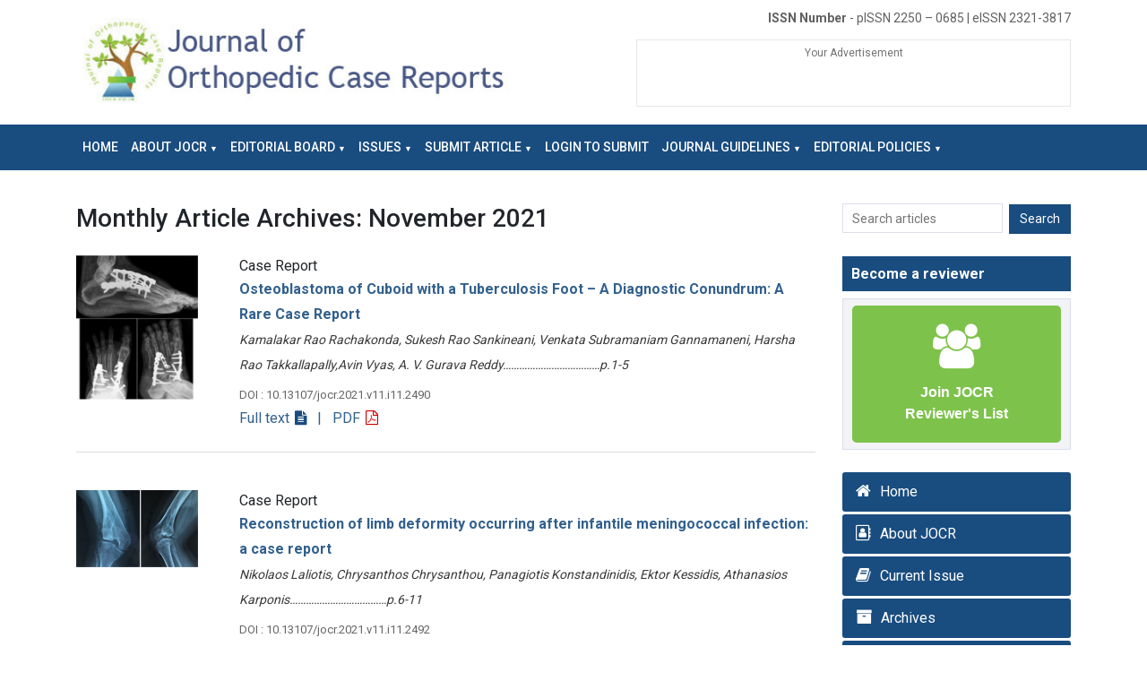

--- FILE ---
content_type: text/html; charset=UTF-8
request_url: https://jocr.co.in/wp/2021/11/
body_size: 82430
content:
<!DOCTYPE html>
<!--[if IE 6]>
<html id="ie6" lang="en-US">
<![endif]-->
<!--[if IE 7]>
<html id="ie7" lang="en-US">
<![endif]-->
<!--[if IE 8]>
<html id="ie8" lang="en-US">
<![endif]-->
<!--[if !(IE 6) | !(IE 7) | !(IE 8)  ]><!-->
<html lang="en-US">
<!--<![endif]-->
<head>
<meta charset="UTF-8" />
<title>
November | 2021 | Journal of Orthopaedic Case Reports</title>
<link rel="profile" href="http://gmpg.org/xfn/11" />
<link rel="stylesheet" type="text/css" media="all" href="https://jocr.co.in/wp/wp-content/themes/jocr-latest-21/style.css" />
<link rel="preconnect" href="https://fonts.googleapis.com">
<link rel="preconnect" href="https://fonts.gstatic.com" crossorigin>
<link href="https://fonts.googleapis.com/css2?family=Roboto:wght@300;400;500;700&display=swap" rel="stylesheet">
<link rel="pingback" href="https://jocr.co.in/wp/xmlrpc.php" />
<!--[if lt IE 9]>
<script src="https://jocr.co.in/wp/wp-content/themes/jocr-latest-21/js/html5.js" type="text/javascript"></script>
<![endif]-->
<meta name='robots' content='max-image-preview:large' />
<link rel='dns-prefetch' href='//maxcdn.bootstrapcdn.com' />
<link rel='dns-prefetch' href='//canvasjs.com' />
<link rel='dns-prefetch' href='//d1bxh8uas1mnw7.cloudfront.net' />
<link rel="alternate" type="application/rss+xml" title="Journal of Orthopaedic Case Reports &raquo; Feed" href="https://jocr.co.in/wp/feed/" />
<link rel="alternate" type="application/rss+xml" title="Journal of Orthopaedic Case Reports &raquo; Comments Feed" href="https://jocr.co.in/wp/comments/feed/" />
<style id='wp-img-auto-sizes-contain-inline-css' type='text/css'>
img:is([sizes=auto i],[sizes^="auto," i]){contain-intrinsic-size:3000px 1500px}
/*# sourceURL=wp-img-auto-sizes-contain-inline-css */
</style>
<style id='wp-emoji-styles-inline-css' type='text/css'>

	img.wp-smiley, img.emoji {
		display: inline !important;
		border: none !important;
		box-shadow: none !important;
		height: 1em !important;
		width: 1em !important;
		margin: 0 0.07em !important;
		vertical-align: -0.1em !important;
		background: none !important;
		padding: 0 !important;
	}
/*# sourceURL=wp-emoji-styles-inline-css */
</style>
<style id='wp-block-library-inline-css' type='text/css'>
:root{--wp-block-synced-color:#7a00df;--wp-block-synced-color--rgb:122,0,223;--wp-bound-block-color:var(--wp-block-synced-color);--wp-editor-canvas-background:#ddd;--wp-admin-theme-color:#007cba;--wp-admin-theme-color--rgb:0,124,186;--wp-admin-theme-color-darker-10:#006ba1;--wp-admin-theme-color-darker-10--rgb:0,107,160.5;--wp-admin-theme-color-darker-20:#005a87;--wp-admin-theme-color-darker-20--rgb:0,90,135;--wp-admin-border-width-focus:2px}@media (min-resolution:192dpi){:root{--wp-admin-border-width-focus:1.5px}}.wp-element-button{cursor:pointer}:root .has-very-light-gray-background-color{background-color:#eee}:root .has-very-dark-gray-background-color{background-color:#313131}:root .has-very-light-gray-color{color:#eee}:root .has-very-dark-gray-color{color:#313131}:root .has-vivid-green-cyan-to-vivid-cyan-blue-gradient-background{background:linear-gradient(135deg,#00d084,#0693e3)}:root .has-purple-crush-gradient-background{background:linear-gradient(135deg,#34e2e4,#4721fb 50%,#ab1dfe)}:root .has-hazy-dawn-gradient-background{background:linear-gradient(135deg,#faaca8,#dad0ec)}:root .has-subdued-olive-gradient-background{background:linear-gradient(135deg,#fafae1,#67a671)}:root .has-atomic-cream-gradient-background{background:linear-gradient(135deg,#fdd79a,#004a59)}:root .has-nightshade-gradient-background{background:linear-gradient(135deg,#330968,#31cdcf)}:root .has-midnight-gradient-background{background:linear-gradient(135deg,#020381,#2874fc)}:root{--wp--preset--font-size--normal:16px;--wp--preset--font-size--huge:42px}.has-regular-font-size{font-size:1em}.has-larger-font-size{font-size:2.625em}.has-normal-font-size{font-size:var(--wp--preset--font-size--normal)}.has-huge-font-size{font-size:var(--wp--preset--font-size--huge)}.has-text-align-center{text-align:center}.has-text-align-left{text-align:left}.has-text-align-right{text-align:right}.has-fit-text{white-space:nowrap!important}#end-resizable-editor-section{display:none}.aligncenter{clear:both}.items-justified-left{justify-content:flex-start}.items-justified-center{justify-content:center}.items-justified-right{justify-content:flex-end}.items-justified-space-between{justify-content:space-between}.screen-reader-text{border:0;clip-path:inset(50%);height:1px;margin:-1px;overflow:hidden;padding:0;position:absolute;width:1px;word-wrap:normal!important}.screen-reader-text:focus{background-color:#ddd;clip-path:none;color:#444;display:block;font-size:1em;height:auto;left:5px;line-height:normal;padding:15px 23px 14px;text-decoration:none;top:5px;width:auto;z-index:100000}html :where(.has-border-color){border-style:solid}html :where([style*=border-top-color]){border-top-style:solid}html :where([style*=border-right-color]){border-right-style:solid}html :where([style*=border-bottom-color]){border-bottom-style:solid}html :where([style*=border-left-color]){border-left-style:solid}html :where([style*=border-width]){border-style:solid}html :where([style*=border-top-width]){border-top-style:solid}html :where([style*=border-right-width]){border-right-style:solid}html :where([style*=border-bottom-width]){border-bottom-style:solid}html :where([style*=border-left-width]){border-left-style:solid}html :where(img[class*=wp-image-]){height:auto;max-width:100%}:where(figure){margin:0 0 1em}html :where(.is-position-sticky){--wp-admin--admin-bar--position-offset:var(--wp-admin--admin-bar--height,0px)}@media screen and (max-width:600px){html :where(.is-position-sticky){--wp-admin--admin-bar--position-offset:0px}}

/*# sourceURL=wp-block-library-inline-css */
</style><style id='wp-block-paragraph-inline-css' type='text/css'>
.is-small-text{font-size:.875em}.is-regular-text{font-size:1em}.is-large-text{font-size:2.25em}.is-larger-text{font-size:3em}.has-drop-cap:not(:focus):first-letter{float:left;font-size:8.4em;font-style:normal;font-weight:100;line-height:.68;margin:.05em .1em 0 0;text-transform:uppercase}body.rtl .has-drop-cap:not(:focus):first-letter{float:none;margin-left:.1em}p.has-drop-cap.has-background{overflow:hidden}:root :where(p.has-background){padding:1.25em 2.375em}:where(p.has-text-color:not(.has-link-color)) a{color:inherit}p.has-text-align-left[style*="writing-mode:vertical-lr"],p.has-text-align-right[style*="writing-mode:vertical-rl"]{rotate:180deg}
/*# sourceURL=https://jocr.co.in/wp/wp-includes/blocks/paragraph/style.min.css */
</style>
<style id='global-styles-inline-css' type='text/css'>
:root{--wp--preset--aspect-ratio--square: 1;--wp--preset--aspect-ratio--4-3: 4/3;--wp--preset--aspect-ratio--3-4: 3/4;--wp--preset--aspect-ratio--3-2: 3/2;--wp--preset--aspect-ratio--2-3: 2/3;--wp--preset--aspect-ratio--16-9: 16/9;--wp--preset--aspect-ratio--9-16: 9/16;--wp--preset--color--black: #000000;--wp--preset--color--cyan-bluish-gray: #abb8c3;--wp--preset--color--white: #ffffff;--wp--preset--color--pale-pink: #f78da7;--wp--preset--color--vivid-red: #cf2e2e;--wp--preset--color--luminous-vivid-orange: #ff6900;--wp--preset--color--luminous-vivid-amber: #fcb900;--wp--preset--color--light-green-cyan: #7bdcb5;--wp--preset--color--vivid-green-cyan: #00d084;--wp--preset--color--pale-cyan-blue: #8ed1fc;--wp--preset--color--vivid-cyan-blue: #0693e3;--wp--preset--color--vivid-purple: #9b51e0;--wp--preset--gradient--vivid-cyan-blue-to-vivid-purple: linear-gradient(135deg,rgb(6,147,227) 0%,rgb(155,81,224) 100%);--wp--preset--gradient--light-green-cyan-to-vivid-green-cyan: linear-gradient(135deg,rgb(122,220,180) 0%,rgb(0,208,130) 100%);--wp--preset--gradient--luminous-vivid-amber-to-luminous-vivid-orange: linear-gradient(135deg,rgb(252,185,0) 0%,rgb(255,105,0) 100%);--wp--preset--gradient--luminous-vivid-orange-to-vivid-red: linear-gradient(135deg,rgb(255,105,0) 0%,rgb(207,46,46) 100%);--wp--preset--gradient--very-light-gray-to-cyan-bluish-gray: linear-gradient(135deg,rgb(238,238,238) 0%,rgb(169,184,195) 100%);--wp--preset--gradient--cool-to-warm-spectrum: linear-gradient(135deg,rgb(74,234,220) 0%,rgb(151,120,209) 20%,rgb(207,42,186) 40%,rgb(238,44,130) 60%,rgb(251,105,98) 80%,rgb(254,248,76) 100%);--wp--preset--gradient--blush-light-purple: linear-gradient(135deg,rgb(255,206,236) 0%,rgb(152,150,240) 100%);--wp--preset--gradient--blush-bordeaux: linear-gradient(135deg,rgb(254,205,165) 0%,rgb(254,45,45) 50%,rgb(107,0,62) 100%);--wp--preset--gradient--luminous-dusk: linear-gradient(135deg,rgb(255,203,112) 0%,rgb(199,81,192) 50%,rgb(65,88,208) 100%);--wp--preset--gradient--pale-ocean: linear-gradient(135deg,rgb(255,245,203) 0%,rgb(182,227,212) 50%,rgb(51,167,181) 100%);--wp--preset--gradient--electric-grass: linear-gradient(135deg,rgb(202,248,128) 0%,rgb(113,206,126) 100%);--wp--preset--gradient--midnight: linear-gradient(135deg,rgb(2,3,129) 0%,rgb(40,116,252) 100%);--wp--preset--font-size--small: 13px;--wp--preset--font-size--medium: 20px;--wp--preset--font-size--large: 36px;--wp--preset--font-size--x-large: 42px;--wp--preset--spacing--20: 0.44rem;--wp--preset--spacing--30: 0.67rem;--wp--preset--spacing--40: 1rem;--wp--preset--spacing--50: 1.5rem;--wp--preset--spacing--60: 2.25rem;--wp--preset--spacing--70: 3.38rem;--wp--preset--spacing--80: 5.06rem;--wp--preset--shadow--natural: 6px 6px 9px rgba(0, 0, 0, 0.2);--wp--preset--shadow--deep: 12px 12px 50px rgba(0, 0, 0, 0.4);--wp--preset--shadow--sharp: 6px 6px 0px rgba(0, 0, 0, 0.2);--wp--preset--shadow--outlined: 6px 6px 0px -3px rgb(255, 255, 255), 6px 6px rgb(0, 0, 0);--wp--preset--shadow--crisp: 6px 6px 0px rgb(0, 0, 0);}:where(.is-layout-flex){gap: 0.5em;}:where(.is-layout-grid){gap: 0.5em;}body .is-layout-flex{display: flex;}.is-layout-flex{flex-wrap: wrap;align-items: center;}.is-layout-flex > :is(*, div){margin: 0;}body .is-layout-grid{display: grid;}.is-layout-grid > :is(*, div){margin: 0;}:where(.wp-block-columns.is-layout-flex){gap: 2em;}:where(.wp-block-columns.is-layout-grid){gap: 2em;}:where(.wp-block-post-template.is-layout-flex){gap: 1.25em;}:where(.wp-block-post-template.is-layout-grid){gap: 1.25em;}.has-black-color{color: var(--wp--preset--color--black) !important;}.has-cyan-bluish-gray-color{color: var(--wp--preset--color--cyan-bluish-gray) !important;}.has-white-color{color: var(--wp--preset--color--white) !important;}.has-pale-pink-color{color: var(--wp--preset--color--pale-pink) !important;}.has-vivid-red-color{color: var(--wp--preset--color--vivid-red) !important;}.has-luminous-vivid-orange-color{color: var(--wp--preset--color--luminous-vivid-orange) !important;}.has-luminous-vivid-amber-color{color: var(--wp--preset--color--luminous-vivid-amber) !important;}.has-light-green-cyan-color{color: var(--wp--preset--color--light-green-cyan) !important;}.has-vivid-green-cyan-color{color: var(--wp--preset--color--vivid-green-cyan) !important;}.has-pale-cyan-blue-color{color: var(--wp--preset--color--pale-cyan-blue) !important;}.has-vivid-cyan-blue-color{color: var(--wp--preset--color--vivid-cyan-blue) !important;}.has-vivid-purple-color{color: var(--wp--preset--color--vivid-purple) !important;}.has-black-background-color{background-color: var(--wp--preset--color--black) !important;}.has-cyan-bluish-gray-background-color{background-color: var(--wp--preset--color--cyan-bluish-gray) !important;}.has-white-background-color{background-color: var(--wp--preset--color--white) !important;}.has-pale-pink-background-color{background-color: var(--wp--preset--color--pale-pink) !important;}.has-vivid-red-background-color{background-color: var(--wp--preset--color--vivid-red) !important;}.has-luminous-vivid-orange-background-color{background-color: var(--wp--preset--color--luminous-vivid-orange) !important;}.has-luminous-vivid-amber-background-color{background-color: var(--wp--preset--color--luminous-vivid-amber) !important;}.has-light-green-cyan-background-color{background-color: var(--wp--preset--color--light-green-cyan) !important;}.has-vivid-green-cyan-background-color{background-color: var(--wp--preset--color--vivid-green-cyan) !important;}.has-pale-cyan-blue-background-color{background-color: var(--wp--preset--color--pale-cyan-blue) !important;}.has-vivid-cyan-blue-background-color{background-color: var(--wp--preset--color--vivid-cyan-blue) !important;}.has-vivid-purple-background-color{background-color: var(--wp--preset--color--vivid-purple) !important;}.has-black-border-color{border-color: var(--wp--preset--color--black) !important;}.has-cyan-bluish-gray-border-color{border-color: var(--wp--preset--color--cyan-bluish-gray) !important;}.has-white-border-color{border-color: var(--wp--preset--color--white) !important;}.has-pale-pink-border-color{border-color: var(--wp--preset--color--pale-pink) !important;}.has-vivid-red-border-color{border-color: var(--wp--preset--color--vivid-red) !important;}.has-luminous-vivid-orange-border-color{border-color: var(--wp--preset--color--luminous-vivid-orange) !important;}.has-luminous-vivid-amber-border-color{border-color: var(--wp--preset--color--luminous-vivid-amber) !important;}.has-light-green-cyan-border-color{border-color: var(--wp--preset--color--light-green-cyan) !important;}.has-vivid-green-cyan-border-color{border-color: var(--wp--preset--color--vivid-green-cyan) !important;}.has-pale-cyan-blue-border-color{border-color: var(--wp--preset--color--pale-cyan-blue) !important;}.has-vivid-cyan-blue-border-color{border-color: var(--wp--preset--color--vivid-cyan-blue) !important;}.has-vivid-purple-border-color{border-color: var(--wp--preset--color--vivid-purple) !important;}.has-vivid-cyan-blue-to-vivid-purple-gradient-background{background: var(--wp--preset--gradient--vivid-cyan-blue-to-vivid-purple) !important;}.has-light-green-cyan-to-vivid-green-cyan-gradient-background{background: var(--wp--preset--gradient--light-green-cyan-to-vivid-green-cyan) !important;}.has-luminous-vivid-amber-to-luminous-vivid-orange-gradient-background{background: var(--wp--preset--gradient--luminous-vivid-amber-to-luminous-vivid-orange) !important;}.has-luminous-vivid-orange-to-vivid-red-gradient-background{background: var(--wp--preset--gradient--luminous-vivid-orange-to-vivid-red) !important;}.has-very-light-gray-to-cyan-bluish-gray-gradient-background{background: var(--wp--preset--gradient--very-light-gray-to-cyan-bluish-gray) !important;}.has-cool-to-warm-spectrum-gradient-background{background: var(--wp--preset--gradient--cool-to-warm-spectrum) !important;}.has-blush-light-purple-gradient-background{background: var(--wp--preset--gradient--blush-light-purple) !important;}.has-blush-bordeaux-gradient-background{background: var(--wp--preset--gradient--blush-bordeaux) !important;}.has-luminous-dusk-gradient-background{background: var(--wp--preset--gradient--luminous-dusk) !important;}.has-pale-ocean-gradient-background{background: var(--wp--preset--gradient--pale-ocean) !important;}.has-electric-grass-gradient-background{background: var(--wp--preset--gradient--electric-grass) !important;}.has-midnight-gradient-background{background: var(--wp--preset--gradient--midnight) !important;}.has-small-font-size{font-size: var(--wp--preset--font-size--small) !important;}.has-medium-font-size{font-size: var(--wp--preset--font-size--medium) !important;}.has-large-font-size{font-size: var(--wp--preset--font-size--large) !important;}.has-x-large-font-size{font-size: var(--wp--preset--font-size--x-large) !important;}
/*# sourceURL=global-styles-inline-css */
</style>

<style id='classic-theme-styles-inline-css' type='text/css'>
/*! This file is auto-generated */
.wp-block-button__link{color:#fff;background-color:#32373c;border-radius:9999px;box-shadow:none;text-decoration:none;padding:calc(.667em + 2px) calc(1.333em + 2px);font-size:1.125em}.wp-block-file__button{background:#32373c;color:#fff;text-decoration:none}
/*# sourceURL=/wp-includes/css/classic-themes.min.css */
</style>
<link rel='stylesheet' id='contact-form-7-css' href='https://jocr.co.in/wp/wp-content/plugins/contact-form-7/includes/css/styles.css?ver=6.1.1' type='text/css' media='all' />
<link rel='stylesheet' id='dashicons-css' href='https://jocr.co.in/wp/wp-includes/css/dashicons.min.css?ver=6.9' type='text/css' media='all' />
<link rel='stylesheet' id='rmp-menu-styles-css' href='https://jocr.co.in/wp/wp-content/uploads/rmp-menu/css/rmp-menu.css?ver=14.32.32' type='text/css' media='all' />
<link rel='stylesheet' id='fontawesome-css' href='https://jocr.co.in/wp/wp-content/plugins/wp-subscription-forms/fontawesome/css/all.min.css?ver=1.2.5' type='text/css' media='all' />
<link rel='stylesheet' id='wpsf-frontend-style-css' href='https://jocr.co.in/wp/wp-content/plugins/wp-subscription-forms/css/wpsf-frontend.css?ver=1.2.5' type='text/css' media='all' />
<link rel='stylesheet' id='style-css' href='https://jocr.co.in/wp/wp-content/themes/jocr-latest-21/style.css?ver=1769640004' type='text/css' media='all' />
<link rel='stylesheet' id='jocr-master-css' href='https://jocr.co.in/wp/wp-content/themes/jocr-latest-21/css/jocr-master.css?ver=1769640004' type='text/css' media='all' />
<link rel='stylesheet' id='jbootstrap-css' href='https://jocr.co.in/wp/wp-content/themes/jocr-latest-21/css/bootstrap.min.css?ver=1769640004' type='text/css' media='all' />
<link rel='stylesheet' id='font-awesome-css' href='https://jocr.co.in/wp/wp-content/themes/jocr-latest-21/css/font-awesome.min.css?ver=1769640004' type='text/css' media='all' />
<link rel='stylesheet' id='themify-icons-css' href='https://jocr.co.in/wp/wp-content/themes/jocr-latest-21/css/themify-icons.css?ver=1769640004' type='text/css' media='all' />
<link rel='stylesheet' id='magnific-popup-css' href='https://jocr.co.in/wp/wp-content/themes/jocr-latest-21/css/magnific-popup.css?ver=1769640004' type='text/css' media='all' />
<link rel='stylesheet' id='animate-css' href='https://jocr.co.in/wp/wp-content/themes/jocr-latest-21/css/animate.css?ver=1769640004' type='text/css' media='all' />
<link rel='stylesheet' id='/owl.carousel-css' href='https://jocr.co.in/wp/wp-content/themes/jocr-latest-21/css//owl.carousel.css?ver=1769640004' type='text/css' media='all' />
<link rel='stylesheet' id='wp-pagenavi-css' href='https://jocr.co.in/wp/wp-content/plugins/wp-pagenavi/pagenavi-css.css?ver=2.70' type='text/css' media='all' />
<link rel='stylesheet' id='heateor_sss_frontend_css-css' href='https://jocr.co.in/wp/wp-content/plugins/sassy-social-share/public/css/sassy-social-share-public.css?ver=3.3.77' type='text/css' media='all' />
<style id='heateor_sss_frontend_css-inline-css' type='text/css'>
.heateor_sss_button_instagram span.heateor_sss_svg,a.heateor_sss_instagram span.heateor_sss_svg{background:radial-gradient(circle at 30% 107%,#fdf497 0,#fdf497 5%,#fd5949 45%,#d6249f 60%,#285aeb 90%)}.heateor_sss_horizontal_sharing .heateor_sss_svg,.heateor_sss_standard_follow_icons_container .heateor_sss_svg{color:#fff;border-width:0px;border-style:solid;border-color:transparent}.heateor_sss_horizontal_sharing .heateorSssTCBackground{color:#666}.heateor_sss_horizontal_sharing span.heateor_sss_svg:hover,.heateor_sss_standard_follow_icons_container span.heateor_sss_svg:hover{border-color:transparent;}.heateor_sss_vertical_sharing span.heateor_sss_svg,.heateor_sss_floating_follow_icons_container span.heateor_sss_svg{color:#fff;border-width:0px;border-style:solid;border-color:transparent;}.heateor_sss_vertical_sharing .heateorSssTCBackground{color:#666;}.heateor_sss_vertical_sharing span.heateor_sss_svg:hover,.heateor_sss_floating_follow_icons_container span.heateor_sss_svg:hover{border-color:transparent;}@media screen and (max-width:783px) {.heateor_sss_vertical_sharing{display:none!important}}
/*# sourceURL=heateor_sss_frontend_css-inline-css */
</style>
<script type="text/javascript" src="https://jocr.co.in/wp/wp-includes/js/jquery/jquery.min.js?ver=3.7.1" id="jquery-core-js"></script>
<script type="text/javascript" src="https://jocr.co.in/wp/wp-includes/js/jquery/jquery-migrate.min.js?ver=3.4.1" id="jquery-migrate-js"></script>
<script type="text/javascript" id="wpsf-frontend-script-js-extra">
/* <![CDATA[ */
var wpsf_frontend_obj = {"ajax_url":"https://jocr.co.in/wp/wp-admin/admin-ajax.php","ajax_nonce":"3f369e0584"};
//# sourceURL=wpsf-frontend-script-js-extra
/* ]]> */
</script>
<script type="text/javascript" src="https://jocr.co.in/wp/wp-content/plugins/wp-subscription-forms/js/wpsf-frontend.js?ver=1.2.5" id="wpsf-frontend-script-js"></script>
<link rel="https://api.w.org/" href="https://jocr.co.in/wp/wp-json/" /><link rel="EditURI" type="application/rsd+xml" title="RSD" href="https://jocr.co.in/wp/xmlrpc.php?rsd" />
<meta name="generator" content="WordPress 6.9" />
<script type="text/javascript">
	window._wp_rp_static_base_url = 'https://wprp.zemanta.com/static/';
	window._wp_rp_wp_ajax_url = "https://jocr.co.in/wp/wp-admin/admin-ajax.php";
	window._wp_rp_plugin_version = '3.6.4';
	window._wp_rp_post_id = '34336';
	window._wp_rp_num_rel_posts = '4';
	window._wp_rp_thumbnails = true;
	window._wp_rp_post_title = 'Osteoblastoma+of+Cuboid+with+a+Tuberculosis+Foot+-+A+Diagnostic+Conundrum%3A+A+Rare+Case+Report';
	window._wp_rp_post_tags = ['november+2021+%7C+volume+11+%7C+is', 'tuberculosi', 'diagnost', 'case', 'foot', 'a', 'report', 'rare'];
	window._wp_rp_promoted_content = true;
</script>
<link rel="stylesheet" href="https://jocr.co.in/wp/wp-content/plugins/wordpress-23-related-posts-plugin/static/themes/momma.css?version=3.6.4" />
<style type="text/css"><div class="tptn_post_count"></div>

</style>		<style type="text/css" id="wp-custom-css">
			.wp_rp_wrap .related_post_title {
    margin-bottom: 20px !important;
}

@media only screen and (max-width: 767px) {
.gt_switcher.notranslate{display: inline-block;}
div.gtranslate_wrapper{text-align: center;}
}		</style>
			<meta name="viewport" content="width=device-width, initial-scale=1.0">
	<!-- Favicon -->   
	
	

	<!--[if lt IE 9]>
	  <script src="https://oss.maxcdn.com/html5shiv/3.7.2/html5shiv.min.js"></script>
	  <script src="https://oss.maxcdn.com/respond/1.4.2/respond.min.js"></script>
	<![endif]-->
	
    
    
<link rel='stylesheet' id='wpsf-frontend-custom-css' href='https://jocr.co.in/wp/wp-content/plugins/wp-subscription-forms/css/wpsf-custom.css?ver=1.2.5' type='text/css' media='all' />
<style id='wpsf-frontend-custom-inline-css' type='text/css'>
.wpsf-subscription_form{max-width:100% !important;}
/*# sourceURL=wpsf-frontend-custom-inline-css */
</style>
</head>

<body class="archive date wp-theme-jocr-latest-21">

<!-- Page Preloder -->
	<div id="preloder">
		<div class="loader"></div>
	</div>

	<!-- header section -->
	<header class="header-section">
		
		<div class="container">
			<!-- logo -->
			<div class="row">
				<div class="col-sm-6 col-lg-6 ">
					<a href="https://jocr.co.in/wp" class="site-logo"><img src="https://jocr.co.in/wp/wp-content/themes/jocr-latest-21/img/logo.jpg" alt=""></a>
				</div>
				<div class="col-sm-6 col-lg-6 ">
					<!--<div class="nav-switch">
						<i class="fa fa-bars"></i>
					</div>-->
					<div class="header-info">				
						<div class="hf-item">
							<div class="textwidget custom-html-widget"><b>ISSN Number</b> - pISSN  2250 – 0685 | eISSN  2321-3817</div>						</div>
						<div class="hf-ads">
							
<p>Your Advertisement</p>
						</div>
					</div>
				</div>
			</div>
		</div>
	</header>
	<!-- header section end-->


	<!-- Header section  -->
	<nav class="nav-section">
		<div class="container innermenus">
			
			<ul id="main-nav" class="main-menu"><div class="menu-primary-menu-container"><ul id="menu-primary-menu" class="menu"><li id="menu-item-30351" class="menu-item menu-item-type-post_type menu-item-object-page menu-item-home menu-item-30351"><a href="https://jocr.co.in/wp/">Home</a></li>
<li id="menu-item-5687" class="menu-item menu-item-type-custom menu-item-object-custom menu-item-has-children menu-item-5687"><a href="https://www.jocr.co.in/wp/about-jocr/">About JOCR</a>
<ul class="sub-menu">
	<li id="menu-item-30888" class="menu-item menu-item-type-post_type menu-item-object-page menu-item-30888"><a href="https://jocr.co.in/wp/jocr-indexing-and-abstracting/">Indexing / Abstracting</a></li>
	<li id="menu-item-8836" class="menu-item menu-item-type-post_type menu-item-object-page menu-item-8836"><a href="https://jocr.co.in/wp/academic-partners/">Academic Partners</a></li>
</ul>
</li>
<li id="menu-item-411" class="menu-item menu-item-type-post_type menu-item-object-page menu-item-has-children menu-item-411"><a href="https://jocr.co.in/wp/editorial-board/">Editorial Board</a>
<ul class="sub-menu">
	<li id="menu-item-5968" class="menu-item menu-item-type-custom menu-item-object-custom menu-item-5968"><a href="https://www.jocr.co.in/wp/editorial-board-affiliations/">Editorial Board Affiliations</a></li>
	<li id="menu-item-14262" class="menu-item menu-item-type-post_type menu-item-object-page menu-item-14262"><a href="https://jocr.co.in/wp/reviewers-board/">Reviewers Board</a></li>
</ul>
</li>
<li id="menu-item-53576" class="menu-item menu-item-type-custom menu-item-object-custom menu-item-has-children menu-item-53576"><a href="#">Issues</a>
<ul class="sub-menu">
	<li id="menu-item-30452" class="menu-item menu-item-type-custom menu-item-object-custom menu-item-30452"><a href="https://jocr.co.in/wp/current-issue/">Current Issue</a></li>
	<li id="menu-item-53577" class="menu-item menu-item-type-post_type menu-item-object-page menu-item-53577"><a href="https://jocr.co.in/wp/ahead-of-print/">Ahead of Print</a></li>
	<li id="menu-item-30358" class="menu-item menu-item-type-post_type menu-item-object-page menu-item-30358"><a href="https://jocr.co.in/wp/archives/">Archive</a></li>
</ul>
</li>
<li id="menu-item-401" class="menu-item menu-item-type-post_type menu-item-object-page menu-item-has-children menu-item-401"><a href="https://jocr.co.in/wp/submit-article/">Submit Article</a>
<ul class="sub-menu">
	<li id="menu-item-45287" class="menu-item menu-item-type-post_type menu-item-object-page menu-item-45287"><a href="https://jocr.co.in/wp/payment-options/">Payment Options</a></li>
	<li id="menu-item-51989" class="menu-item menu-item-type-post_type menu-item-object-page menu-item-51989"><a href="https://jocr.co.in/wp/terms-and-conditions/">Terms and Conditions</a></li>
	<li id="menu-item-50883" class="menu-item menu-item-type-post_type menu-item-object-page menu-item-50883"><a href="https://jocr.co.in/wp/jocr-refund-policy/">JOCR REFUND POLICY</a></li>
</ul>
</li>
<li id="menu-item-131" class="menu-item menu-item-type-custom menu-item-object-custom menu-item-131"><a href="https://scripturesubmission.com/index.php/jocr/login">LOGIN to Submit</a></li>
<li id="menu-item-70" class="menu-item menu-item-type-custom menu-item-object-custom menu-item-has-children menu-item-70"><a href="https://www.jocr.co.in/wp/authors-guidelines/">Journal Guidelines</a>
<ul class="sub-menu">
	<li id="menu-item-9586" class="menu-item menu-item-type-post_type menu-item-object-page menu-item-9586"><a href="https://jocr.co.in/wp/review-process/">Review Process</a></li>
</ul>
</li>
<li id="menu-item-4208" class="menu-item menu-item-type-post_type menu-item-object-page menu-item-has-children menu-item-4208"><a href="https://jocr.co.in/wp/editorial-policies/">Editorial Policies</a>
<ul class="sub-menu">
	<li id="menu-item-12348" class="menu-item menu-item-type-post_type menu-item-object-page menu-item-12348"><a href="https://jocr.co.in/wp/advertise-with-us/">Advertise with Us</a></li>
</ul>
</li>
</ul></div>
			</ul>
		</div>
	</nav>
	<!-- Header section end -->
	<section class="service-section spad main aaaaaaaa">
		<div class="container services">
			<div class="row">
				<div class="col-lg-9 col-sm-9 service-item">
        <header class="page-header">
      <h1 class="page-title">
                Monthly Article Archives: <span>November 2021</span>              </h1>
    </header>
		        <article id="post-34336" class="post-34336 post type-post status-publish format-standard has-post-thumbnail hentry category-november-2021-volume-11-issue-11">
<div class="issuebox">
	<div class="artimage">
		<img src="https://jocr.co.in/wp/wp-content/uploads/Featured-102.png" />
		 	</div>
	<div class="rightsectionhome">					
  <header class="entry-header customs">
        
				<span class="article_type">Case report</span>
      <p><a href="https://jocr.co.in/wp/2021/11/osteoblastoma-of-cuboid-with-a-tuberculosis-foot-a-diagnostic-conundrum-a-rare-case-report/"><strong>Osteoblastoma of Cuboid with a Tuberculosis Foot &#8211; A Diagnostic Conundrum: A Rare Case Report</strong></a><br>
		<em>Kamalakar Rao Rachakonda, Sukesh Rao Sankineani, Venkata Subramaniam Gannamaneni, Harsha Rao Takkallapally,Avin Vyas, A. V. Gurava Reddy………………………………p.1-5</em></p>

      <div class="extrainfodoc">
	  		  <span class="doi"><a href="https://jocr.co.in/wp/2021/11/osteoblastoma-of-cuboid-with-a-tuberculosis-foot-a-diagnostic-conundrum-a-rare-case-report/">DOI : 10.13107/jocr.2021.v11.i11.2490</a></span>		  <a class="fulltext" href="https://jocr.co.in/wp/2021/11/osteoblastoma-of-cuboid-with-a-tuberculosis-foot-a-diagnostic-conundrum-a-rare-case-report/">Full text <i class="fa fa-file-text" aria-hidden="true"></i></a>
		  <a class="fulltextpdf" href="https://jocr.co.in/wp/wp-content/uploads/1.-2032-10.13107jocr.2021.v11.i11.2490-1-5-1.pdf">&nbsp; | &nbsp; PDF <i class="fa fa-file-pdf-o" aria-hidden="true"></i></a>			
					  
        
      </div>
        </header>
    <!-- .entry-header -->
    <div class="entry-content">
                                  </div>
    <!-- .entry-summary -->
    </div> 
  </div>  
    <!-- #entry-meta --> 
</article>
        <article id="post-34359" class="post-34359 post type-post status-publish format-standard has-post-thumbnail hentry category-november-2021-volume-11-issue-11">
<div class="issuebox">
	<div class="artimage">
		<img src="https://jocr.co.in/wp/wp-content/uploads/Featured-103.png" />
		 	</div>
	<div class="rightsectionhome">					
  <header class="entry-header customs">
        
				<span class="article_type">Case report</span>
      <p><a href="https://jocr.co.in/wp/2021/11/reconstruction-of-limb-deformity-occurring-after-infantile-meningococcal-infection-a-case-report/"><strong>Reconstruction of limb deformity occurring after infantile meningococcal infection: a case report</strong></a><br>
		<em>Nikolaos Laliotis, Chrysanthos Chrysanthou, Panagiotis Konstandinidis, Ektor Kessidis, Athanasios Karponis………………………………p.6-11</em></p>

      <div class="extrainfodoc">
	  		  <span class="doi"><a href="https://jocr.co.in/wp/2021/11/reconstruction-of-limb-deformity-occurring-after-infantile-meningococcal-infection-a-case-report/">DOI : 10.13107/jocr.2021.v11.i11.2492</a></span>		  <a class="fulltext" href="https://jocr.co.in/wp/2021/11/reconstruction-of-limb-deformity-occurring-after-infantile-meningococcal-infection-a-case-report/">Full text <i class="fa fa-file-text" aria-hidden="true"></i></a>
		  <a class="fulltextpdf" href="https://jocr.co.in/wp/wp-content/uploads/2.-2966-10.13107jocr.2021.v11.i11.2492-6-11.pdf">&nbsp; | &nbsp; PDF <i class="fa fa-file-pdf-o" aria-hidden="true"></i></a>			
					  
        
      </div>
        </header>
    <!-- .entry-header -->
    <div class="entry-content">
                                  </div>
    <!-- .entry-summary -->
    </div> 
  </div>  
    <!-- #entry-meta --> 
</article>
        <article id="post-34390" class="post-34390 post type-post status-publish format-standard has-post-thumbnail hentry category-november-2021-volume-11-issue-11">
<div class="issuebox">
	<div class="artimage">
		<img src="https://jocr.co.in/wp/wp-content/uploads/Featured-104.png" />
		 	</div>
	<div class="rightsectionhome">					
  <header class="entry-header customs">
        
				<span class="article_type">Case report</span>
      <p><a href="https://jocr.co.in/wp/2021/11/ankle-arthrodesis-using-retrograde-nail-in-case-of-bosworth-fracture-with-ankle-dislocation-a-rare-case-report/"><strong>Ankle Arthrodesis using Retrograde Nail in Case of Bosworth Fracture with Ankle Dislocation : A Rare Case Report</strong></a><br>
		<em>Aayush Arora, S K Saidapur, R B Uppin, Subhash Bose………………………………p.12-15</em></p>

      <div class="extrainfodoc">
	  		  <span class="doi"><a href="https://jocr.co.in/wp/2021/11/ankle-arthrodesis-using-retrograde-nail-in-case-of-bosworth-fracture-with-ankle-dislocation-a-rare-case-report/">DOI : 10.13107/jocr.2021.v11.i11.2494</a></span>		  <a class="fulltext" href="https://jocr.co.in/wp/2021/11/ankle-arthrodesis-using-retrograde-nail-in-case-of-bosworth-fracture-with-ankle-dislocation-a-rare-case-report/">Full text <i class="fa fa-file-text" aria-hidden="true"></i></a>
		  <a class="fulltextpdf" href="https://jocr.co.in/wp/wp-content/uploads/3.-2998-10.13107jocr.2021.v11.i11.2494-12-15.pdf">&nbsp; | &nbsp; PDF <i class="fa fa-file-pdf-o" aria-hidden="true"></i></a>			
					  
        
      </div>
        </header>
    <!-- .entry-header -->
    <div class="entry-content">
                                  </div>
    <!-- .entry-summary -->
    </div> 
  </div>  
    <!-- #entry-meta --> 
</article>
        <article id="post-34406" class="post-34406 post type-post status-publish format-standard has-post-thumbnail hentry category-november-2021-volume-11-issue-11">
<div class="issuebox">
	<div class="artimage">
		<img src="https://jocr.co.in/wp/wp-content/uploads/Featured-105.png" />
		 	</div>
	<div class="rightsectionhome">					
  <header class="entry-header customs">
        
				<span class="article_type">Case report</span>
      <p><a href="https://jocr.co.in/wp/2021/11/primary-hypothyroidism-presenting-as-slipped-capital-femoral-epiphysis-in-an-adult-patient-a-case-report-and-review-of-literature/"><strong>Primary Hypothyroidism Presenting as Slipped Capital Femoral Epiphysis in an Adult Patient : A Case Report and Review of Literature</strong></a><br>
		<em>Amit Kumar Yadav, Sangeet Gawhale, Farokh Wadia, Sameer Panchal, Hitesh Rohra, Tapas Mohanty………………………………p.16-18</em></p>

      <div class="extrainfodoc">
	  		  <span class="doi"><a href="https://jocr.co.in/wp/2021/11/primary-hypothyroidism-presenting-as-slipped-capital-femoral-epiphysis-in-an-adult-patient-a-case-report-and-review-of-literature/">DOI : 10.13107/jocr.2021.v11.i11.2496</a></span>		  <a class="fulltext" href="https://jocr.co.in/wp/2021/11/primary-hypothyroidism-presenting-as-slipped-capital-femoral-epiphysis-in-an-adult-patient-a-case-report-and-review-of-literature/">Full text <i class="fa fa-file-text" aria-hidden="true"></i></a>
		  <a class="fulltextpdf" href="https://jocr.co.in/wp/wp-content/uploads/4.-3426-10.13107jocr.2021.v11.i11.2496-16-18.pdf">&nbsp; | &nbsp; PDF <i class="fa fa-file-pdf-o" aria-hidden="true"></i></a>			
					  
        
      </div>
        </header>
    <!-- .entry-header -->
    <div class="entry-content">
                                  </div>
    <!-- .entry-summary -->
    </div> 
  </div>  
    <!-- #entry-meta --> 
</article>
        <article id="post-34425" class="post-34425 post type-post status-publish format-standard has-post-thumbnail hentry category-november-2021-volume-11-issue-11">
<div class="issuebox">
	<div class="artimage">
		<img src="https://jocr.co.in/wp/wp-content/uploads/Featured-106.png" />
		 	</div>
	<div class="rightsectionhome">					
  <header class="entry-header customs">
        
				<span class="article_type">Case report</span>
      <p><a href="https://jocr.co.in/wp/2021/11/bilateral-posterior-hip-dislocation-due-to-fall-from-height-a-case-report/"><strong>Bilateral Posterior Hip Dislocation Due to Fall from Height: A Case Report</strong></a><br>
		<em>Akshay B Ingale, Rohit N Garg………………………………p.19-21</em></p>

      <div class="extrainfodoc">
	  		  <span class="doi"><a href="https://jocr.co.in/wp/2021/11/bilateral-posterior-hip-dislocation-due-to-fall-from-height-a-case-report/">DOI : 10.13107/jocr.2021.v11.i11.2498</a></span>		  <a class="fulltext" href="https://jocr.co.in/wp/2021/11/bilateral-posterior-hip-dislocation-due-to-fall-from-height-a-case-report/">Full text <i class="fa fa-file-text" aria-hidden="true"></i></a>
		  <a class="fulltextpdf" href="https://jocr.co.in/wp/wp-content/uploads/5.-2008-10.13107jocr.2021.v11.i11.2498-19-21.pdf">&nbsp; | &nbsp; PDF <i class="fa fa-file-pdf-o" aria-hidden="true"></i></a>			
					  
        
      </div>
        </header>
    <!-- .entry-header -->
    <div class="entry-content">
                                  </div>
    <!-- .entry-summary -->
    </div> 
  </div>  
    <!-- #entry-meta --> 
</article>
        <article id="post-34674" class="post-34674 post type-post status-publish format-standard has-post-thumbnail hentry category-november-2021-volume-11-issue-11">
<div class="issuebox">
	<div class="artimage">
		<img src="https://jocr.co.in/wp/wp-content/uploads/Featured-119.png" />
		 	</div>
	<div class="rightsectionhome">					
  <header class="entry-header customs">
        
				<span class="article_type">Case report</span>
      <p><a href="https://jocr.co.in/wp/2021/11/novel-multimodal-treatment-regimen-for-the-management-of-primary-sacrococcygeal-cystic-echinococcosis/"><strong>Novel Multimodal Treatment Regimen for the Management of Primary Sacrococcygeal Cystic Echinococcosis</strong></a><br>
		<em>Saravanan Annamalai, Sathish Muthu,, Aditya Thakur,, Eswar Ramakrishnan,………………………………p.22-26</em></p>

      <div class="extrainfodoc">
	  		  <span class="doi"><a href="https://jocr.co.in/wp/2021/11/novel-multimodal-treatment-regimen-for-the-management-of-primary-sacrococcygeal-cystic-echinococcosis/">DOI : 10.13107/jocr.2021.v11.i11.2500</a></span>		  <a class="fulltext" href="https://jocr.co.in/wp/2021/11/novel-multimodal-treatment-regimen-for-the-management-of-primary-sacrococcygeal-cystic-echinococcosis/">Full text <i class="fa fa-file-text" aria-hidden="true"></i></a>
		  <a class="fulltextpdf" href="https://jocr.co.in/wp/wp-content/uploads/6.-2176-10.13107jocr.2021.v11.i11.2500-22-26.pdf">&nbsp; | &nbsp; PDF <i class="fa fa-file-pdf-o" aria-hidden="true"></i></a>			
					  
        
      </div>
        </header>
    <!-- .entry-header -->
    <div class="entry-content">
                                  </div>
    <!-- .entry-summary -->
    </div> 
  </div>  
    <!-- #entry-meta --> 
</article>
        <article id="post-34437" class="post-34437 post type-post status-publish format-standard has-post-thumbnail hentry category-november-2021-volume-11-issue-11">
<div class="issuebox">
	<div class="artimage">
		<img src="https://jocr.co.in/wp/wp-content/uploads/Featured-107.png" />
		 	</div>
	<div class="rightsectionhome">					
  <header class="entry-header customs">
        
				<span class="article_type">Case report</span>
      <p><a href="https://jocr.co.in/wp/2021/11/case-report-of-a-diagnosed-septic-hip-joint-treated-with-a-2-stage-hip-arthroplasty/"><strong>Case Report of a Diagnosed Septic Hip Joint Treated with a 2-Stage Hip Arthroplasty</strong></a><br>
		<em>Jesse A. Raszewski, A D Hoffman, H B Bamberger, A G Manocchio………………………………p.27-30</em></p>

      <div class="extrainfodoc">
	  		  <span class="doi"><a href="https://jocr.co.in/wp/2021/11/case-report-of-a-diagnosed-septic-hip-joint-treated-with-a-2-stage-hip-arthroplasty/">DOI : 10.13107/jocr.2021.v11.i11.2502</a></span>		  <a class="fulltext" href="https://jocr.co.in/wp/2021/11/case-report-of-a-diagnosed-septic-hip-joint-treated-with-a-2-stage-hip-arthroplasty/">Full text <i class="fa fa-file-text" aria-hidden="true"></i></a>
		  <a class="fulltextpdf" href="https://jocr.co.in/wp/wp-content/uploads/7.-3945-10.13107jocr.2021.v11.i11.2502-27-30-1.pdf">&nbsp; | &nbsp; PDF <i class="fa fa-file-pdf-o" aria-hidden="true"></i></a>			
					  
        
      </div>
        </header>
    <!-- .entry-header -->
    <div class="entry-content">
                                  </div>
    <!-- .entry-summary -->
    </div> 
  </div>  
    <!-- #entry-meta --> 
</article>
        <article id="post-34487" class="post-34487 post type-post status-publish format-standard has-post-thumbnail hentry category-november-2021-volume-11-issue-11">
<div class="issuebox">
	<div class="artimage">
		<img src="https://jocr.co.in/wp/wp-content/uploads/Featured-108.png" />
		 	</div>
	<div class="rightsectionhome">					
  <header class="entry-header customs">
        
				<span class="article_type">Case report</span>
      <p><a href="https://jocr.co.in/wp/2021/11/olliers-disease-rare-presentation-of-the-rare-disease/"><strong>Ollier’s Disease &#8211; Rare Presentation of the Rare Disease</strong></a><br>
		<em>Sukhmin Singh, Mohit Dhingra, Aman Verma, Nagaraj Manju Moger, Balgovind S Raja………………………………p.31-33</em></p>

      <div class="extrainfodoc">
	  		  <span class="doi"><a href="https://jocr.co.in/wp/2021/11/olliers-disease-rare-presentation-of-the-rare-disease/">DOI : 10.13107/jocr.2021.v11.i11.2504</a></span>		  <a class="fulltext" href="https://jocr.co.in/wp/2021/11/olliers-disease-rare-presentation-of-the-rare-disease/">Full text <i class="fa fa-file-text" aria-hidden="true"></i></a>
		  <a class="fulltextpdf" href="https://jocr.co.in/wp/wp-content/uploads/8.-2635-10.13107jocr.2021.v11.i11.2504-31-33.pdf">&nbsp; | &nbsp; PDF <i class="fa fa-file-pdf-o" aria-hidden="true"></i></a>			
					  
        
      </div>
        </header>
    <!-- .entry-header -->
    <div class="entry-content">
                                  </div>
    <!-- .entry-summary -->
    </div> 
  </div>  
    <!-- #entry-meta --> 
</article>
        <article id="post-34507" class="post-34507 post type-post status-publish format-standard has-post-thumbnail hentry category-november-2021-volume-11-issue-11">
<div class="issuebox">
	<div class="artimage">
		<img src="https://jocr.co.in/wp/wp-content/uploads/Featured-109.png" />
		 	</div>
	<div class="rightsectionhome">					
  <header class="entry-header customs">
        
				<span class="article_type">Case report</span>
      <p><a href="https://jocr.co.in/wp/2021/11/sternoclavicular-septic-arthritis-partial-resection-is-still-an-option-a-case-report/"><strong>Sternoclavicular Septic Arthritis: Partial Resection is Still an Option &#8211; A Case Report</strong></a><br>
		<em>Sara Monteiro, Diogo Silva Gomes, Nuno Moura, Marco Sarmento, António Cartucho………………………………p.34-38</em></p>

      <div class="extrainfodoc">
	  		  <span class="doi"><a href="https://jocr.co.in/wp/2021/11/sternoclavicular-septic-arthritis-partial-resection-is-still-an-option-a-case-report/">DOI : 10.13107/jocr.2021.v11.i11.2506</a></span>		  <a class="fulltext" href="https://jocr.co.in/wp/2021/11/sternoclavicular-septic-arthritis-partial-resection-is-still-an-option-a-case-report/">Full text <i class="fa fa-file-text" aria-hidden="true"></i></a>
		  <a class="fulltextpdf" href="https://jocr.co.in/wp/wp-content/uploads/9.-2699-10.13107jocr.2021.v11.i11.2506-34-38-1.pdf">&nbsp; | &nbsp; PDF <i class="fa fa-file-pdf-o" aria-hidden="true"></i></a>			
					  
        
      </div>
        </header>
    <!-- .entry-header -->
    <div class="entry-content">
                                  </div>
    <!-- .entry-summary -->
    </div> 
  </div>  
    <!-- #entry-meta --> 
</article>
        <article id="post-34526" class="post-34526 post type-post status-publish format-standard has-post-thumbnail hentry category-november-2021-volume-11-issue-11">
<div class="issuebox">
	<div class="artimage">
		<img src="https://jocr.co.in/wp/wp-content/uploads/Featured-110.png" />
		 	</div>
	<div class="rightsectionhome">					
  <header class="entry-header customs">
        
				<span class="article_type">Case report</span>
      <p><a href="https://jocr.co.in/wp/2021/11/uncommon-pattern-of-anterior-compression-fractures-of-the-tibial-plateau-a-report-of-7-cases-and-review-of-literature/"><strong>Uncommon Pattern of Anterior Compression Fractures of the Tibial Plateau: A Report of 7 Cases and Review of Literature</strong></a><br>
		<em>Girinivasan Chellamuthu, Arun Kamal Chandramohan, Mohamed Zackariya, Ramesh Perumal, Dheenadhayalan Jayaramaraju, Rajasekaran Shanmuganathan………………………………p.39-46</em></p>

      <div class="extrainfodoc">
	  		  <span class="doi"><a href="https://jocr.co.in/wp/2021/11/uncommon-pattern-of-anterior-compression-fractures-of-the-tibial-plateau-a-report-of-7-cases-and-review-of-literature/">DOI : 10.13107/jocr.2021.v11.i11.2508</a></span>		  <a class="fulltext" href="https://jocr.co.in/wp/2021/11/uncommon-pattern-of-anterior-compression-fractures-of-the-tibial-plateau-a-report-of-7-cases-and-review-of-literature/">Full text <i class="fa fa-file-text" aria-hidden="true"></i></a>
		  <a class="fulltextpdf" href="https://jocr.co.in/wp/wp-content/uploads/10.-2844-10.13107jocr.2021.v11.i11.2508-39-46.pdf">&nbsp; | &nbsp; PDF <i class="fa fa-file-pdf-o" aria-hidden="true"></i></a>			
					  
        
      </div>
        </header>
    <!-- .entry-header -->
    <div class="entry-content">
                                  </div>
    <!-- .entry-summary -->
    </div> 
  </div>  
    <!-- #entry-meta --> 
</article>
                <div class='wp-pagenavi' role='navigation'>
<span aria-current='page' class='current'>1</span><a class="page larger" title="Page 2" href="https://jocr.co.in/wp/2021/11/page/2/">2</a><a class="page larger" title="Page 3" href="https://jocr.co.in/wp/2021/11/page/3/">3</a><a class="nextpostslink" rel="next" aria-label="Next Page" href="https://jocr.co.in/wp/2021/11/page/2/">Next »</a>
</div>    </div>
				<div class="col-lg-3 col-sm-3 service-item">					
					<aside id="secondary" class="right-sidebar" role="complementary">
	
		
<div class="service-content-top">
	<div class="searchform">
						<form method="get" id="searchform" action="https://jocr.co.in/wp/">
		<input type="text" class="field" value="" name="s" id="s" placeholder="Search articles">
		<input type="submit" class="submit" name="submit" id="searchsubmit" value="Search">
	</form>					</div>
						<h2>Become a reviewer</h2>
						<div class="serviceimg">
							<div class="textwidget custom-html-widget"><div class="joinjocr">
<a href="https://www.jocr.co.in/wp//join-jocr-reviewers-list/"><span><i class="fa fa-users" aria-hidden="true"></i></span>
<div>Join JOCR <br />Reviewer's List</div></a>
</div></div>						</div>
					</div>
					
					<div class="jocrlinks mainjocrlinks">
						<h2 style="display:none;">JOCR Links</h2>
						<div class="menu-jocr-links-container"><ul id="menu-jocr-links" class="menu"><li id="menu-item-30328" class="menu-item menu-item-type-post_type menu-item-object-page menu-item-home menu-item-30328"><a href="https://jocr.co.in/wp/">Home</a></li>
<li id="menu-item-30876" class="menu-item menu-item-type-post_type menu-item-object-page menu-item-30876"><a href="https://jocr.co.in/wp/about-jocr/">About JOCR</a></li>
<li id="menu-item-30878" class="menu-item menu-item-type-post_type menu-item-object-page menu-item-30878"><a href="https://jocr.co.in/wp/current-issue/">Current Issue</a></li>
<li id="menu-item-30646" class="menu-item menu-item-type-post_type menu-item-object-page menu-item-30646"><a href="https://jocr.co.in/wp/archives/">Archives</a></li>
<li id="menu-item-30325" class="menu-item menu-item-type-post_type menu-item-object-page menu-item-30325"><a href="https://jocr.co.in/wp/academic-partners/">Academic Partners</a></li>
<li id="menu-item-30326" class="menu-item menu-item-type-post_type menu-item-object-page menu-item-30326"><a href="https://jocr.co.in/wp/editorial-board/">Editorial Board</a></li>
<li id="menu-item-30327" class="menu-item menu-item-type-post_type menu-item-object-page menu-item-30327"><a href="https://jocr.co.in/wp/editorial-board-affiliations/">Editorial Board – Affiliations</a></li>
<li id="menu-item-30944" class="menu-item menu-item-type-post_type menu-item-object-page menu-item-30944"><a href="https://jocr.co.in/wp/jocr-indexing-and-abstracting/">Indexing and Abstracting</a></li>
<li id="menu-item-30647" class="menu-item menu-item-type-post_type menu-item-object-page menu-item-30647"><a href="https://jocr.co.in/wp/submit-article/">Submit Article</a></li>
<li id="menu-item-32502" class="menu-item menu-item-type-post_type menu-item-object-page menu-item-32502"><a href="https://jocr.co.in/wp/journal-statistics/">Journal Statistics</a></li>
<li id="menu-item-30839" class="menu-item menu-item-type-post_type menu-item-object-page menu-item-30839"><a href="https://jocr.co.in/wp/most-viewed-article/">Most Viewed Articles</a></li>
<li id="menu-item-30840" class="menu-item menu-item-type-post_type menu-item-object-page menu-item-30840"><a href="https://jocr.co.in/wp/join-jocr-reviewers-list/">Join JOCR Reviewer’s List</a></li>
<li id="menu-item-53575" class="menu-item menu-item-type-post_type menu-item-object-page menu-item-53575"><a href="https://jocr.co.in/wp/ahead-of-print/">Ahead of Print</a></li>
</ul></div>					
					</div>
					<div class="jocrlinks popular">
						<h2>Most Popular Articles</h2>
						Popular Posts<div class="tptn_posts  tptn_posts_widget tptn_posts_widget-widget_tptn_pop-4    tptn-text-only"><ul><li><span class="tptn_after_thumb"><a href="https://jocr.co.in/wp/2013/01/jocr-indexing-and-abstracting/"     class="tptn_link"><span class="tptn_title">JOCR Indexing and Abstracting</span></a> <span class="tptn_list_count">(25,615)</span></span></li><li><span class="tptn_after_thumb"><a href="https://jocr.co.in/wp/2014/10/2250-0685-225-fulltext/"     class="tptn_link"><span class="tptn_title">The Acute and Chronic Presentation of Gluteus Medius&hellip;</span></a> <span class="tptn_list_count">(18,705)</span></span></li><li><span class="tptn_after_thumb"><a href="https://jocr.co.in/wp/2015/01/osteochondroma-of-the-rib-a-rare-radiological-apeareance/"     class="tptn_link"><span class="tptn_title">Osteochondroma of the Rib: a rare radiological apeareance</span></a> <span class="tptn_list_count">(11,357)</span></span></li><li><span class="tptn_after_thumb"><a href="https://jocr.co.in/wp/2025/03/rehabilitation-in-arthroscopic-anterior-cruciate-ligament-reconstruction/"     class="tptn_link"><span class="tptn_title">Rehabilitation in Arthroscopic Anterior Cruciate&hellip;</span></a> <span class="tptn_list_count">(4,223)</span></span></li><li><span class="tptn_after_thumb"><a href="https://jocr.co.in/wp/2015/04/2250-0685-272-fulltext/"     class="tptn_link"><span class="tptn_title">Total Hip Arthroplasty in a Girdlestone Hip&hellip;</span></a> <span class="tptn_list_count">(3,361)</span></span></li></ul><div class="tptn_clear"></div></div>					
					</div>
					<div class="jocrlinks IORG">
						<h2>IORG</h2>
						<a href="https://iorg.co.in/"><img width="176" height="190" src="https://jocr.co.in/wp/wp-content/uploads/iorg-concept-Copy.jpg" class="image wp-image-30457  attachment-full size-full" alt="" style="max-width: 100%; height: auto;" decoding="async" srcset="https://jocr.co.in/wp/wp-content/uploads/iorg-concept-Copy.jpg 176w, https://jocr.co.in/wp/wp-content/uploads/iorg-concept-Copy-150x162.jpg 150w" sizes="(max-width: 176px) 100vw, 176px" /></a>					
					</div>
					</aside>
<!-- #secondary .widget-area -->
				</div>				
			</div>
		</div>
	</section>
	<!-- Services section end -->

<!-- Footer section -->
	<footer class="footer-section">
		<div class="container footer-top">
			<div class="row">
				<!-- widget -->
				<div class="col-sm-6 col-lg-3 footer-widget">
					<div class="about-widget">
						<h6 class="fw-title">ABOUT US</h6>
						<div class="textwidget custom-html-widget"><p>Journal of Orthopaedic Case Reports is an International, Peer reviewed, online and which will be published every month (12 issues per year).</p>
<ul class="contact">
	<li class="addrfooter">Address</li>
						<li><p><i class="fa fa-map-marker"></i> A-203, Manthan Apts, Shreesh CHS, Hajuri Road, Thane [w]. Maharashtra, India.
Pin - 400604</p></li>
						<li><p><i class="fa fa-phone"></i> (+91) 9004616467</p></li>

						<li><p><i class="fa fa-envelope"></i> <a href="mailto:editor.jocr@gmail.com">editor.jocr@gmail.com</a></p></li>
					</ul>

<div class="social pt-1 toprightsocials_footer">
							<a target="_blank" href="https://www.facebook.com/Journal-of-Orthopaedic-Case-Reports-102517636496775/"><i class="fa fa-facebook-square"></i></a>
	<a href="https://twitter.com/jocronline" target="_blank"><i class="fa fa-twitter-square"></i></a>
							<a href="" target="_blank"><i class="fa fa-linkedin-square"></i></a>
							<a href="" target="_blank"><i class="fa fa-rss-square"></i></a>
						</div></div>					</div>
				</div>
				<!-- widget -->
				<div class="col-sm-6 col-lg-3 footer-widget">
					<h6 class="fw-title">USEFUL LINK</h6>
					<div class="dobule-link">
						<div class="menu-useful-links-container"><ul id="menu-useful-links" class="menu"><li id="menu-item-470" class="menu-item menu-item-type-custom menu-item-object-custom menu-item-470"><a href="https://jocr.co.in/wp/wp-content/uploads/JOCR-OA-License-Agreement-Copyright-final.docx">Copyright Form</a></li>
<li id="menu-item-85" class="menu-item menu-item-type-custom menu-item-object-custom menu-item-85"><a href="http://iorg.co.in/access-links-to-free-article-alfa/">Access Links to Free Article</a></li>
<li id="menu-item-86" class="menu-item menu-item-type-custom menu-item-object-custom menu-item-86"><a href="http://iorg.co.in/ortho-stat/">Orthopaedic Statistics</a></li>
<li id="menu-item-87" class="menu-item menu-item-type-custom menu-item-object-custom menu-item-87"><a href="http://iorg.co.in/orthopaedic-research-protocol-orp/">Orthopaedic Research Protocols</a></li>
<li id="menu-item-88" class="menu-item menu-item-type-custom menu-item-object-custom menu-item-88"><a href="http://iorg.co.in/category/iorg-case-snippets/">IORG Case Snippets</a></li>
<li id="menu-item-89" class="menu-item menu-item-type-custom menu-item-object-custom menu-item-89"><a href="http://iorg.co.in/list-of-orthopaedic-conferences-in-india/">Ortho Conferences &#8211; India</a></li>
<li id="menu-item-90" class="menu-item menu-item-type-custom menu-item-object-custom menu-item-90"><a href="http://iorg.co.in/international-conferences/">Ortho Conferences International</a></li>
<li id="menu-item-30790" class="menu-item menu-item-type-post_type menu-item-object-page menu-item-30790"><a href="https://jocr.co.in/wp/contact-us/">Contact Us</a></li>
</ul></div>					</div>
				</div>
				<!-- widget -->
				<div class="col-sm-6 col-lg-3 footer-widget recentposts0">
					<h6 class="fw-title">Open Access Policy</h6>
					<img decoding="async" src="https://licensebuttons.net/l/by-nc/4.0/88x31.png" />
<p>Journal of Orthopaedic case reports is open access journal and all articles are available free immediately after publication.</p>				</div>
				<!-- widget -->
				<div class="col-sm-6 col-lg-3 footer-widget">
					<h6 class="fw-title">SUBSCRIBE TO JOCR</h6>
										<p>Please subscribe here to get new TOC alert</p>
					<div class="wpsf-form-wrap wpsf-template-1 wpsf-subscription_form">
    <form method="post" action="" class="wpsf-subscription-form" data-form-alias="subscription_form">

        <div class="both-fields-wrap">
        <!--Email Field-->
    <div class="wpsf-field-wrap">
        <label for="wpsf_email" class="sr-only wpsf-hidden-item">Enter your email</label>
        <input type="email" name="wpsf_email" class="wpsf-email" placeholder="Enter your email"/>
    </div>
    <!-- Email Field-->
</div>
<!-- Subscribe Button-->
<div class="wpsf-field-wrap">
    <input type="submit" name="wpsf_form_submit" class="wpsf-form-submit" value="Subscribe"/>
</div>




<span class="wpsf-form-loader-wraper">
    <div class="wpsf-form-loader wpsf-form-loader-1">Loading...</div>
</span>
<div class="wpsf-form-message"></div>
    </form>
</div>                    Online users: 0				</div>
			</div>
		</div>
		<!-- copyright -->
		<div class="copyright">
			<div class="container">
				<p>&copy; Copyright 2026 – Journal of Orthopaedic Case Reports – All rights reserved</p>
			</div>		
		</div>
	</footer>
	<!-- Footer section end-->
<script>
jQuery(document).ready(function(){
	jQuery(".jocrlinks.IORG a").attr("target","_blank");
	});
document.addEventListener('wpcf7mailsent', function(event) {
        setTimeout(function() {
            // Select the success message element and fade it out
            jQuery('.wpcf7-response-output').fadeOut('slow');
        }, 3000); // 5000 milliseconds = 5 seconds
    }, false);
/*jQuery(document).ready(function() {
  jQuery('img').magnificPopup({
    type: 'image',
	callbacks: {
		elementParse: function(item) {
			item.src = item.el.attr('src');
		}
	}
  });
});*/
</script>
<script type="speculationrules">
{"prefetch":[{"source":"document","where":{"and":[{"href_matches":"/wp/*"},{"not":{"href_matches":["/wp/wp-*.php","/wp/wp-admin/*","/wp/wp-content/uploads/*","/wp/wp-content/*","/wp/wp-content/plugins/*","/wp/wp-content/themes/jocr-latest-21/*","/wp/*\\?(.+)"]}},{"not":{"selector_matches":"a[rel~=\"nofollow\"]"}},{"not":{"selector_matches":".no-prefetch, .no-prefetch a"}}]},"eagerness":"conservative"}]}
</script>
			<button type="button"  aria-controls="rmp-container-30559" aria-label="Menu Trigger" id="rmp_menu_trigger-30559"  class="rmp_menu_trigger rmp-menu-trigger-boring">
								<span class="rmp-trigger-box">
									<span class="responsive-menu-pro-inner"></span>
								</span>
					</button>
						<div id="rmp-container-30559" class="rmp-container rmp-container rmp-slide-right">
				<div id="rmp-menu-wrap-30559" class="rmp-menu-wrap"><ul id="rmp-menu-30559" class="rmp-menu" role="menubar" aria-label="Main menus"><li id="rmp-menu-item-30351" class=" menu-item menu-item-type-post_type menu-item-object-page menu-item-home rmp-menu-item rmp-menu-top-level-item" role="none"><a  href="https://jocr.co.in/wp/"  class="rmp-menu-item-link"  role="menuitem"  >Home</a></li><li id="rmp-menu-item-5687" class=" menu-item menu-item-type-custom menu-item-object-custom menu-item-has-children rmp-menu-item rmp-menu-item-has-children rmp-menu-top-level-item" role="none"><a  href="https://www.jocr.co.in/wp/about-jocr/"  class="rmp-menu-item-link"  role="menuitem"  >About JOCR<div class="rmp-menu-subarrow"><span class="rmp-font-icon dashicons dashicons-arrow-up-alt2 "></span></div></a><ul aria-label="About JOCR"
            role="menu" data-depth="2"
            class="rmp-submenu rmp-submenu-depth-1"><li id="rmp-menu-item-30888" class=" menu-item menu-item-type-post_type menu-item-object-page rmp-menu-item rmp-menu-sub-level-item" role="none"><a  href="https://jocr.co.in/wp/jocr-indexing-and-abstracting/"  class="rmp-menu-item-link"  role="menuitem"  >Indexing / Abstracting</a></li><li id="rmp-menu-item-8836" class=" menu-item menu-item-type-post_type menu-item-object-page rmp-menu-item rmp-menu-sub-level-item" role="none"><a  href="https://jocr.co.in/wp/academic-partners/"  class="rmp-menu-item-link"  role="menuitem"  >Academic Partners</a></li></ul></li><li id="rmp-menu-item-411" class=" menu-item menu-item-type-post_type menu-item-object-page menu-item-has-children rmp-menu-item rmp-menu-item-has-children rmp-menu-top-level-item" role="none"><a  href="https://jocr.co.in/wp/editorial-board/"  class="rmp-menu-item-link"  role="menuitem"  >Editorial Board<div class="rmp-menu-subarrow"><span class="rmp-font-icon dashicons dashicons-arrow-up-alt2 "></span></div></a><ul aria-label="Editorial Board"
            role="menu" data-depth="2"
            class="rmp-submenu rmp-submenu-depth-1"><li id="rmp-menu-item-5968" class=" menu-item menu-item-type-custom menu-item-object-custom rmp-menu-item rmp-menu-sub-level-item" role="none"><a  href="https://www.jocr.co.in/wp/editorial-board-affiliations/"  class="rmp-menu-item-link"  role="menuitem"  >Editorial Board Affiliations</a></li><li id="rmp-menu-item-14262" class=" menu-item menu-item-type-post_type menu-item-object-page rmp-menu-item rmp-menu-sub-level-item" role="none"><a  href="https://jocr.co.in/wp/reviewers-board/"  class="rmp-menu-item-link"  role="menuitem"  >Reviewers Board</a></li></ul></li><li id="rmp-menu-item-53576" class=" menu-item menu-item-type-custom menu-item-object-custom menu-item-has-children rmp-menu-item rmp-menu-item-has-children rmp-menu-top-level-item" role="none"><a  href="#"  class="rmp-menu-item-link"  role="menuitem"  >Issues<div class="rmp-menu-subarrow"><span class="rmp-font-icon dashicons dashicons-arrow-up-alt2 "></span></div></a><ul aria-label="Issues"
            role="menu" data-depth="2"
            class="rmp-submenu rmp-submenu-depth-1"><li id="rmp-menu-item-30452" class=" menu-item menu-item-type-custom menu-item-object-custom rmp-menu-item rmp-menu-sub-level-item" role="none"><a  href="https://jocr.co.in/wp/current-issue/"  class="rmp-menu-item-link"  role="menuitem"  >Current Issue</a></li><li id="rmp-menu-item-53577" class=" menu-item menu-item-type-post_type menu-item-object-page rmp-menu-item rmp-menu-sub-level-item" role="none"><a  href="https://jocr.co.in/wp/ahead-of-print/"  class="rmp-menu-item-link"  role="menuitem"  >Ahead of Print</a></li><li id="rmp-menu-item-30358" class=" menu-item menu-item-type-post_type menu-item-object-page rmp-menu-item rmp-menu-sub-level-item" role="none"><a  href="https://jocr.co.in/wp/archives/"  class="rmp-menu-item-link"  role="menuitem"  >Archive</a></li></ul></li><li id="rmp-menu-item-401" class=" menu-item menu-item-type-post_type menu-item-object-page menu-item-has-children rmp-menu-item rmp-menu-item-has-children rmp-menu-top-level-item" role="none"><a  href="https://jocr.co.in/wp/submit-article/"  class="rmp-menu-item-link"  role="menuitem"  >Submit Article<div class="rmp-menu-subarrow"><span class="rmp-font-icon dashicons dashicons-arrow-up-alt2 "></span></div></a><ul aria-label="Submit Article"
            role="menu" data-depth="2"
            class="rmp-submenu rmp-submenu-depth-1"><li id="rmp-menu-item-45287" class=" menu-item menu-item-type-post_type menu-item-object-page rmp-menu-item rmp-menu-sub-level-item" role="none"><a  href="https://jocr.co.in/wp/payment-options/"  class="rmp-menu-item-link"  role="menuitem"  >Payment Options</a></li><li id="rmp-menu-item-51989" class=" menu-item menu-item-type-post_type menu-item-object-page rmp-menu-item rmp-menu-sub-level-item" role="none"><a  href="https://jocr.co.in/wp/terms-and-conditions/"  class="rmp-menu-item-link"  role="menuitem"  >Terms and Conditions</a></li><li id="rmp-menu-item-50883" class=" menu-item menu-item-type-post_type menu-item-object-page rmp-menu-item rmp-menu-sub-level-item" role="none"><a  href="https://jocr.co.in/wp/jocr-refund-policy/"  class="rmp-menu-item-link"  role="menuitem"  >JOCR REFUND POLICY</a></li></ul></li><li id="rmp-menu-item-131" class=" menu-item menu-item-type-custom menu-item-object-custom rmp-menu-item rmp-menu-top-level-item" role="none"><a  href="https://scripturesubmission.com/index.php/jocr/login"  class="rmp-menu-item-link"  role="menuitem"  >LOGIN to Submit</a></li><li id="rmp-menu-item-70" class=" menu-item menu-item-type-custom menu-item-object-custom menu-item-has-children rmp-menu-item rmp-menu-item-has-children rmp-menu-top-level-item" role="none"><a  href="https://www.jocr.co.in/wp/authors-guidelines/"  class="rmp-menu-item-link"  role="menuitem"  >Journal Guidelines<div class="rmp-menu-subarrow"><span class="rmp-font-icon dashicons dashicons-arrow-up-alt2 "></span></div></a><ul aria-label="Journal Guidelines"
            role="menu" data-depth="2"
            class="rmp-submenu rmp-submenu-depth-1"><li id="rmp-menu-item-9586" class=" menu-item menu-item-type-post_type menu-item-object-page rmp-menu-item rmp-menu-sub-level-item" role="none"><a  href="https://jocr.co.in/wp/review-process/"  class="rmp-menu-item-link"  role="menuitem"  >Review Process</a></li></ul></li><li id="rmp-menu-item-4208" class=" menu-item menu-item-type-post_type menu-item-object-page menu-item-has-children rmp-menu-item rmp-menu-item-has-children rmp-menu-top-level-item" role="none"><a  href="https://jocr.co.in/wp/editorial-policies/"  class="rmp-menu-item-link"  role="menuitem"  >Editorial Policies<div class="rmp-menu-subarrow"><span class="rmp-font-icon dashicons dashicons-arrow-up-alt2 "></span></div></a><ul aria-label="Editorial Policies"
            role="menu" data-depth="2"
            class="rmp-submenu rmp-submenu-depth-1"><li id="rmp-menu-item-12348" class=" menu-item menu-item-type-post_type menu-item-object-page rmp-menu-item rmp-menu-sub-level-item" role="none"><a  href="https://jocr.co.in/wp/advertise-with-us/"  class="rmp-menu-item-link"  role="menuitem"  >Advertise with Us</a></li></ul></li></ul></div>			</div>
			            <div class="wpsf-temp-popup-wrapper"></div>
            <script type="text/javascript" src="https://jocr.co.in/wp/wp-includes/js/dist/hooks.min.js?ver=dd5603f07f9220ed27f1" id="wp-hooks-js"></script>
<script type="text/javascript" src="https://jocr.co.in/wp/wp-includes/js/dist/i18n.min.js?ver=c26c3dc7bed366793375" id="wp-i18n-js"></script>
<script type="text/javascript" id="wp-i18n-js-after">
/* <![CDATA[ */
wp.i18n.setLocaleData( { 'text direction\u0004ltr': [ 'ltr' ] } );
//# sourceURL=wp-i18n-js-after
/* ]]> */
</script>
<script type="text/javascript" src="https://jocr.co.in/wp/wp-content/plugins/contact-form-7/includes/swv/js/index.js?ver=6.1.1" id="swv-js"></script>
<script type="text/javascript" id="contact-form-7-js-before">
/* <![CDATA[ */
var wpcf7 = {
    "api": {
        "root": "https:\/\/jocr.co.in\/wp\/wp-json\/",
        "namespace": "contact-form-7\/v1"
    }
};
//# sourceURL=contact-form-7-js-before
/* ]]> */
</script>
<script type="text/javascript" src="https://jocr.co.in/wp/wp-content/plugins/contact-form-7/includes/js/index.js?ver=6.1.1" id="contact-form-7-js"></script>
<script type="text/javascript" id="rmp_menu_scripts-js-extra">
/* <![CDATA[ */
var rmp_menu = {"ajaxURL":"https://jocr.co.in/wp/wp-admin/admin-ajax.php","wp_nonce":"d834a7442d","menu":[{"menu_theme":"Electric blue theme","theme_type":"downloaded","theme_location_menu":"0","submenu_submenu_arrow_width":"40","submenu_submenu_arrow_width_unit":"px","submenu_submenu_arrow_height":"39","submenu_submenu_arrow_height_unit":"px","submenu_arrow_position":"right","submenu_sub_arrow_background_colour":"","submenu_sub_arrow_background_hover_colour":"","submenu_sub_arrow_background_colour_active":"","submenu_sub_arrow_background_hover_colour_active":"","submenu_sub_arrow_border_width":"","submenu_sub_arrow_border_width_unit":"px","submenu_sub_arrow_border_colour":"#1d4354","submenu_sub_arrow_border_hover_colour":"#3f3f3f","submenu_sub_arrow_border_colour_active":"#1d4354","submenu_sub_arrow_border_hover_colour_active":"#3f3f3f","submenu_sub_arrow_shape_colour":"#fff","submenu_sub_arrow_shape_hover_colour":"#fff","submenu_sub_arrow_shape_colour_active":"#fff","submenu_sub_arrow_shape_hover_colour_active":"#fff","use_header_bar":"off","header_bar_items_order":{"logo":"off","title":"on","additional content":"off","menu":"on","search":"off"},"header_bar_title":"Responsive Menu","header_bar_html_content":"","header_bar_logo":"","header_bar_logo_link":"","header_bar_logo_width":"","header_bar_logo_width_unit":"%","header_bar_logo_height":"","header_bar_logo_height_unit":"px","header_bar_height":"80","header_bar_height_unit":"px","header_bar_padding":{"top":"0px","right":"5%","bottom":"0px","left":"5%"},"header_bar_font":"","header_bar_font_size":"14","header_bar_font_size_unit":"px","header_bar_text_color":"#ffffff","header_bar_background_color":"#1d4354","header_bar_breakpoint":"8000","header_bar_position_type":"fixed","header_bar_adjust_page":"on","header_bar_scroll_enable":"off","header_bar_scroll_background_color":"#36bdf6","mobile_breakpoint":"600","tablet_breakpoint":"8000","transition_speed":"0.5","sub_menu_speed":"0.2","show_menu_on_page_load":"off","menu_disable_scrolling":"off","menu_overlay":"off","menu_overlay_colour":"rgba(0,0,0,0.7)","desktop_menu_width":"","desktop_menu_width_unit":"%","desktop_menu_positioning":"absolute","desktop_menu_side":"left","desktop_menu_to_hide":"","use_current_theme_location":"off","mega_menu":{"225":"off","227":"off","229":"off","228":"off","226":"off"},"desktop_submenu_open_animation":"none","desktop_submenu_open_animation_speed":"100ms","desktop_submenu_open_on_click":"off","desktop_menu_hide_and_show":"off","menu_name":"Main menus","menu_to_use":"3","different_menu_for_mobile":"off","menu_to_use_in_mobile":"main-menu","use_mobile_menu":"on","use_tablet_menu":"on","use_desktop_menu":"off","menu_display_on":"all-pages","menu_to_hide":"","submenu_descriptions_on":"off","custom_walker":"","menu_background_colour":"","menu_depth":"5","smooth_scroll_on":"off","smooth_scroll_speed":"500","menu_font_icons":{"id":["225"],"icon":[""]},"menu_links_height":"40","menu_links_height_unit":"px","menu_links_line_height":"40","menu_links_line_height_unit":"px","menu_depth_0":"5","menu_depth_0_unit":"%","menu_font_size":"14","menu_font_size_unit":"px","menu_font":"","menu_font_weight":"500","menu_text_alignment":"left","menu_text_letter_spacing":"","menu_word_wrap":"off","menu_link_colour":"#fff","menu_link_hover_colour":"#fff","menu_current_link_colour":"#fff","menu_current_link_hover_colour":"#fff","menu_item_background_colour":"","menu_item_background_hover_colour":"","menu_current_item_background_colour":"","menu_current_item_background_hover_colour":"","menu_border_width":"","menu_border_width_unit":"px","menu_item_border_colour":"#212121","menu_item_border_colour_hover":"#212121","menu_current_item_border_colour":"#212121","menu_current_item_border_hover_colour":"#3f3f3f","submenu_links_height":"40","submenu_links_height_unit":"px","submenu_links_line_height":"40","submenu_links_line_height_unit":"px","menu_depth_side":"left","menu_depth_1":"10","menu_depth_1_unit":"%","menu_depth_2":"","menu_depth_2_unit":"%","menu_depth_3":"","menu_depth_3_unit":"%","menu_depth_4":"25","menu_depth_4_unit":"%","submenu_item_background_colour":"","submenu_item_background_hover_colour":"","submenu_current_item_background_colour":"","submenu_current_item_background_hover_colour":"","submenu_border_width":"","submenu_border_width_unit":"px","submenu_item_border_colour":"","submenu_item_border_colour_hover":"","submenu_current_item_border_colour":"","submenu_current_item_border_hover_colour":"","submenu_font_size":"13","submenu_font_size_unit":"px","submenu_font":"","submenu_font_weight":"500","submenu_text_letter_spacing":"","submenu_text_alignment":"left","submenu_link_colour":"#fff","submenu_link_hover_colour":"#fff","submenu_current_link_colour":"#fff","submenu_current_link_hover_colour":"#fff","inactive_arrow_shape":"\u25bc","active_arrow_shape":"\u25b2","inactive_arrow_font_icon":"\u003Cspan class=\"rmp-font-icon dashicons dashicons-arrow-up-alt2 \"\u003E\u003C/span\u003E","active_arrow_font_icon":"\u003Cspan class=\"rmp-font-icon dashicons dashicons-arrow-down-alt2 \"\u003E\u003C/span\u003E","inactive_arrow_image":"","active_arrow_image":"","submenu_arrow_width":"40","submenu_arrow_width_unit":"px","submenu_arrow_height":"40","submenu_arrow_height_unit":"px","arrow_position":"right","menu_sub_arrow_shape_colour":"#fff","menu_sub_arrow_shape_hover_colour":"#fff","menu_sub_arrow_shape_colour_active":"#fff","menu_sub_arrow_shape_hover_colour_active":"#fff","menu_sub_arrow_border_width":"","menu_sub_arrow_border_width_unit":"px","menu_sub_arrow_border_colour":"","menu_sub_arrow_border_hover_colour":"","menu_sub_arrow_border_colour_active":"","menu_sub_arrow_border_hover_colour_active":"","menu_sub_arrow_background_colour":"","menu_sub_arrow_background_hover_colour":"","menu_sub_arrow_background_colour_active":"","menu_sub_arrow_background_hover_colour_active":"","fade_submenus":"off","fade_submenus_side":"left","fade_submenus_delay":"100","fade_submenus_speed":"500","use_slide_effect":"off","slide_effect_back_to_text":"Back","accordion_animation":"off","auto_expand_all_submenus":"off","auto_expand_current_submenus":"off","menu_item_click_to_trigger_submenu":"off","button_width":"55","button_width_unit":"px","button_height":"55","button_height_unit":"px","button_background_colour":"#000","button_background_colour_hover":"#000","button_background_colour_active":"#000","toggle_button_border_radius":"","button_transparent_background":"on","button_left_or_right":"right","button_position_type":"fixed","button_distance_from_side":"5","button_distance_from_side_unit":"%","button_top":"15","button_top_unit":"px","button_push_with_animation":"off","button_click_animation":"boring","button_line_margin":"5","button_line_margin_unit":"px","button_line_width":"25","button_line_width_unit":"px","button_line_height":"3","button_line_height_unit":"px","button_line_colour":"#3692f7","button_line_colour_hover":"#fff","button_line_colour_active":"#fff","button_font_icon":"","button_font_icon_when_clicked":"","button_image":"","button_image_when_clicked":"","button_title":"","button_title_open":"","button_title_position":"left","menu_container_columns":"","button_font":"","button_font_size":"14","button_font_size_unit":"px","button_title_line_height":"13","button_title_line_height_unit":"px","button_text_colour":"#fff","button_trigger_type_click":"on","button_trigger_type_hover":"off","button_click_trigger":"#responsive-menu-pro-button","items_order":{"title":"","additional content":"","menu":"on","search":""},"menu_title":"Alexa Seleno","menu_title_link":"#","menu_title_link_location":"_self","menu_title_image":"https://www.jocr.co.in/wp/wp-content/plugins/responsive-menu/v4.0.0/themes/electric%20blue%20theme/person.png","menu_title_font_icon":"","menu_title_section_padding":{"top":"10%","right":"10%","bottom":"0%","left":"10%"},"menu_title_background_colour":"","menu_title_background_hover_colour":"","menu_title_font_size":"18","menu_title_font_size_unit":"px","menu_title_alignment":"center","menu_title_font_weight":"100","menu_title_font_family":"","menu_title_colour":"#fff","menu_title_hover_colour":"#fff","menu_title_image_width":"60","menu_title_image_width_unit":"%","menu_title_image_height":"60","menu_title_image_height_unit":"px","menu_additional_content":"\u003Cstrong\u003E@alexaseleno\u003C/strong\u003E","menu_additional_section_padding":{"top":"1%","right":"1%","bottom":"1%","left":"1%"},"menu_additional_content_font_size":"10","menu_additional_content_font_size_unit":"px","menu_additional_content_alignment":"center","menu_additional_content_colour":"#e5e5e5","menu_search_box_text":"Search","menu_search_box_code":"","menu_search_section_padding":{"top":"5%","right":"10%","bottom":"5%","left":"10%"},"menu_search_box_height":"45","menu_search_box_height_unit":"px","menu_search_box_border_radius":"","menu_search_box_text_colour":"#ffffff","menu_search_box_background_colour":"rgba(255,255,255,0.26)","menu_search_box_placeholder_colour":"#ffffff","menu_search_box_border_colour":"rgba(255,255,255,0.28)","menu_section_padding":{"top":"5%","right":"10%","bottom":"1%","left":"10%"},"menu_width":"95","menu_width_unit":"%","menu_maximum_width":"320","menu_maximum_width_unit":"px","menu_minimum_width":"295","menu_minimum_width_unit":"px","menu_auto_height":"off","menu_container_padding":{"top":"15%","right":"0px","bottom":"0px","left":"0px"},"menu_container_background_colour":"#194c7f","menu_background_image":"","animation_type":"slide","menu_appear_from":"right","animation_speed":"0.5","page_wrapper":"","menu_close_on_body_click":"on","menu_close_on_scroll":"off","menu_close_on_link_click":"off","enable_touch_gestures":"off","hamburger_position_selector":"","menu_id":30559,"active_toggle_contents":"\u003Cspan class=\"rmp-font-icon dashicons dashicons-arrow-down-alt2 \"\u003E\u003C/span\u003E","inactive_toggle_contents":"\u003Cspan class=\"rmp-font-icon dashicons dashicons-arrow-up-alt2 \"\u003E\u003C/span\u003E"}]};
//# sourceURL=rmp_menu_scripts-js-extra
/* ]]> */
</script>
<script type="text/javascript" src="https://jocr.co.in/wp/wp-content/plugins/responsive-menu/v4.0.0/assets/js/rmp-menu.min.js?ver=4.5.1" id="rmp_menu_scripts-js"></script>
<script type="text/javascript" src="https://jocr.co.in/wp/wp-content/themes/jocr-latest-21/js/jquery-3.2.1.min.js?ver=3.2.1" id="jquery-min-js"></script>
<script type="text/javascript" src="https://jocr.co.in/wp/wp-content/themes/jocr-latest-21/js/owl.carousel.min.js?ver=2.2.1" id="owl-carousel-js"></script>
<script type="text/javascript" src="https://jocr.co.in/wp/wp-includes/js/imagesloaded.min.js?ver=5.0.0" id="imagesloaded-js"></script>
<script type="text/javascript" src="https://jocr.co.in/wp/wp-includes/js/masonry.min.js?ver=4.2.2" id="masonry-js"></script>
<script type="text/javascript" src="https://jocr.co.in/wp/wp-content/themes/jocr-latest-21/js/magnific-popup.min.js?ver=1.1.0" id="magnific-popup-js"></script>
<script type="text/javascript" src="https://jocr.co.in/wp/wp-content/themes/jocr-latest-21/js/main.js?ver=1.0" id="main-js"></script>
<script type="text/javascript" src="https://maxcdn.bootstrapcdn.com/bootstrap/4.5.2/js/bootstrap.min.js?ver=4.5.2" id="bootstrap-js"></script>
<script type="text/javascript" src="https://canvasjs.com/assets/script/jquery.canvasjs.min.js?ver=3.4.3" id="canvasjs-js"></script>
<script type="text/javascript" src="https://d1bxh8uas1mnw7.cloudfront.net/assets/embed.js?ver=1.0" id="altmetric-js"></script>
<script type="text/javascript" id="heateor_sss_sharing_js-js-before">
/* <![CDATA[ */
function heateorSssLoadEvent(e) {var t=window.onload;if (typeof window.onload!="function") {window.onload=e}else{window.onload=function() {t();e()}}};	var heateorSssSharingAjaxUrl = 'https://jocr.co.in/wp/wp-admin/admin-ajax.php', heateorSssCloseIconPath = 'https://jocr.co.in/wp/wp-content/plugins/sassy-social-share/public/../images/close.png', heateorSssPluginIconPath = 'https://jocr.co.in/wp/wp-content/plugins/sassy-social-share/public/../images/logo.png', heateorSssHorizontalSharingCountEnable = 0, heateorSssVerticalSharingCountEnable = 0, heateorSssSharingOffset = -10; var heateorSssMobileStickySharingEnabled = 0;var heateorSssCopyLinkMessage = "Link copied.";var heateorSssUrlCountFetched = [], heateorSssSharesText = 'Shares', heateorSssShareText = 'Share';function heateorSssPopup(e) {window.open(e,"popUpWindow","height=400,width=600,left=400,top=100,resizable,scrollbars,toolbar=0,personalbar=0,menubar=no,location=no,directories=no,status")}
//# sourceURL=heateor_sss_sharing_js-js-before
/* ]]> */
</script>
<script type="text/javascript" src="https://jocr.co.in/wp/wp-content/plugins/sassy-social-share/public/js/sassy-social-share-public.js?ver=3.3.77" id="heateor_sss_sharing_js-js"></script>
<script id="wp-emoji-settings" type="application/json">
{"baseUrl":"https://s.w.org/images/core/emoji/17.0.2/72x72/","ext":".png","svgUrl":"https://s.w.org/images/core/emoji/17.0.2/svg/","svgExt":".svg","source":{"concatemoji":"https://jocr.co.in/wp/wp-includes/js/wp-emoji-release.min.js?ver=6.9"}}
</script>
<script type="module">
/* <![CDATA[ */
/*! This file is auto-generated */
const a=JSON.parse(document.getElementById("wp-emoji-settings").textContent),o=(window._wpemojiSettings=a,"wpEmojiSettingsSupports"),s=["flag","emoji"];function i(e){try{var t={supportTests:e,timestamp:(new Date).valueOf()};sessionStorage.setItem(o,JSON.stringify(t))}catch(e){}}function c(e,t,n){e.clearRect(0,0,e.canvas.width,e.canvas.height),e.fillText(t,0,0);t=new Uint32Array(e.getImageData(0,0,e.canvas.width,e.canvas.height).data);e.clearRect(0,0,e.canvas.width,e.canvas.height),e.fillText(n,0,0);const a=new Uint32Array(e.getImageData(0,0,e.canvas.width,e.canvas.height).data);return t.every((e,t)=>e===a[t])}function p(e,t){e.clearRect(0,0,e.canvas.width,e.canvas.height),e.fillText(t,0,0);var n=e.getImageData(16,16,1,1);for(let e=0;e<n.data.length;e++)if(0!==n.data[e])return!1;return!0}function u(e,t,n,a){switch(t){case"flag":return n(e,"\ud83c\udff3\ufe0f\u200d\u26a7\ufe0f","\ud83c\udff3\ufe0f\u200b\u26a7\ufe0f")?!1:!n(e,"\ud83c\udde8\ud83c\uddf6","\ud83c\udde8\u200b\ud83c\uddf6")&&!n(e,"\ud83c\udff4\udb40\udc67\udb40\udc62\udb40\udc65\udb40\udc6e\udb40\udc67\udb40\udc7f","\ud83c\udff4\u200b\udb40\udc67\u200b\udb40\udc62\u200b\udb40\udc65\u200b\udb40\udc6e\u200b\udb40\udc67\u200b\udb40\udc7f");case"emoji":return!a(e,"\ud83e\u1fac8")}return!1}function f(e,t,n,a){let r;const o=(r="undefined"!=typeof WorkerGlobalScope&&self instanceof WorkerGlobalScope?new OffscreenCanvas(300,150):document.createElement("canvas")).getContext("2d",{willReadFrequently:!0}),s=(o.textBaseline="top",o.font="600 32px Arial",{});return e.forEach(e=>{s[e]=t(o,e,n,a)}),s}function r(e){var t=document.createElement("script");t.src=e,t.defer=!0,document.head.appendChild(t)}a.supports={everything:!0,everythingExceptFlag:!0},new Promise(t=>{let n=function(){try{var e=JSON.parse(sessionStorage.getItem(o));if("object"==typeof e&&"number"==typeof e.timestamp&&(new Date).valueOf()<e.timestamp+604800&&"object"==typeof e.supportTests)return e.supportTests}catch(e){}return null}();if(!n){if("undefined"!=typeof Worker&&"undefined"!=typeof OffscreenCanvas&&"undefined"!=typeof URL&&URL.createObjectURL&&"undefined"!=typeof Blob)try{var e="postMessage("+f.toString()+"("+[JSON.stringify(s),u.toString(),c.toString(),p.toString()].join(",")+"));",a=new Blob([e],{type:"text/javascript"});const r=new Worker(URL.createObjectURL(a),{name:"wpTestEmojiSupports"});return void(r.onmessage=e=>{i(n=e.data),r.terminate(),t(n)})}catch(e){}i(n=f(s,u,c,p))}t(n)}).then(e=>{for(const n in e)a.supports[n]=e[n],a.supports.everything=a.supports.everything&&a.supports[n],"flag"!==n&&(a.supports.everythingExceptFlag=a.supports.everythingExceptFlag&&a.supports[n]);var t;a.supports.everythingExceptFlag=a.supports.everythingExceptFlag&&!a.supports.flag,a.supports.everything||((t=a.source||{}).concatemoji?r(t.concatemoji):t.wpemoji&&t.twemoji&&(r(t.twemoji),r(t.wpemoji)))});
//# sourceURL=https://jocr.co.in/wp/wp-includes/js/wp-emoji-loader.min.js
/* ]]> */
</script>
</body>
</html>

--- FILE ---
content_type: text/css
request_url: https://jocr.co.in/wp/wp-content/uploads/rmp-menu/css/rmp-menu.css?ver=14.32.32
body_size: 11293
content:
#rmp_menu_trigger-30559{width: 55px;height: 55px;position: fixed;top: 15px;border-radius: 0px;display: none;text-decoration: none;right: 5%;background: transparent;transition: transform 0.5s, background-color 0.5s}#rmp_menu_trigger-30559 .rmp-trigger-box{width: 25px;color: #fff}#rmp_menu_trigger-30559 .rmp-trigger-icon-active, #rmp_menu_trigger-30559 .rmp-trigger-text-open{display: none}#rmp_menu_trigger-30559.is-active .rmp-trigger-icon-active, #rmp_menu_trigger-30559.is-active .rmp-trigger-text-open{display: inline}#rmp_menu_trigger-30559.is-active .rmp-trigger-icon-inactive, #rmp_menu_trigger-30559.is-active .rmp-trigger-text{display: none}#rmp_menu_trigger-30559 .rmp-trigger-label{color: #fff;pointer-events: none;line-height: 13px;font-family: inherit;font-size: 14px;display: inline;text-transform: inherit}#rmp_menu_trigger-30559 .rmp-trigger-label.rmp-trigger-label-top{display: block;margin-bottom: 12px}#rmp_menu_trigger-30559 .rmp-trigger-label.rmp-trigger-label-bottom{display: block;margin-top: 12px}#rmp_menu_trigger-30559 .responsive-menu-pro-inner{display: block}#rmp_menu_trigger-30559 .responsive-menu-pro-inner, #rmp_menu_trigger-30559 .responsive-menu-pro-inner::before, #rmp_menu_trigger-30559 .responsive-menu-pro-inner::after{width: 25px;height: 3px;background-color: #3692f7;border-radius: 4px;position: absolute}#rmp_menu_trigger-30559.is-active .responsive-menu-pro-inner, #rmp_menu_trigger-30559.is-active .responsive-menu-pro-inner::before, #rmp_menu_trigger-30559.is-active .responsive-menu-pro-inner::after{background-color: #fff}#rmp_menu_trigger-30559:hover .responsive-menu-pro-inner, #rmp_menu_trigger-30559:hover .responsive-menu-pro-inner::before, #rmp_menu_trigger-30559:hover .responsive-menu-pro-inner::after{background-color: #fff}#rmp_menu_trigger-30559 .responsive-menu-pro-inner::before{top: 5px}#rmp_menu_trigger-30559 .responsive-menu-pro-inner::after{bottom: 5px}#rmp_menu_trigger-30559.is-active .responsive-menu-pro-inner::after{bottom: 0}@media screen and (max-width: 8000px){#rmp_menu_trigger-30559{display: block}#rmp-container-30559{position: fixed;top: 0;margin: 0;transition: transform 0.5s;overflow: auto;display: block;width: 95%;max-width: 320px;min-width: 295px;background-color: #194c7f;background-image: url("");height: 100%;right: 0;padding-top: 15%;padding-left: 0px;padding-bottom: 0px;padding-right: 0px}#rmp-menu-wrap-30559{padding-top: 5%;padding-left: 10%;padding-bottom: 1%;padding-right: 10%}#rmp-menu-wrap-30559 .rmp-menu, #rmp-menu-wrap-30559 .rmp-submenu{width: 100%;box-sizing: border-box;margin: 0;padding: 0}#rmp-menu-wrap-30559 .rmp-submenu-depth-1 .rmp-menu-item-link{padding-left: 10%}#rmp-menu-wrap-30559 .rmp-submenu-depth-4 .rmp-menu-item-link{padding-left: 25%}#rmp-menu-wrap-30559 .rmp-submenu.rmp-submenu-open{display: block}#rmp-menu-wrap-30559 .rmp-menu-item{width: 100%;list-style: none;margin: 0}#rmp-menu-wrap-30559 .rmp-menu-item-link{height: 40px;line-height: 40px;font-size: 14px;border-bottom: 0px solid #212121;font-family: inherit;color: #fff;text-align: left;background-color: inherit;font-weight: 500;letter-spacing: 0px;display: block;box-sizing: border-box;width: 100%;text-decoration: none;position: relative;overflow: hidden;transition: background-color 0.5s, border-color 0.5s, 0.5s;padding: 0 5%;padding-right: 50px}#rmp-menu-wrap-30559 .rmp-menu-item-link:after, #rmp-menu-wrap-30559 .rmp-menu-item-link:before{display: none}#rmp-menu-wrap-30559 .rmp-menu-item-link:hover, #rmp-menu-wrap-30559 .rmp-menu-item-link:focus{color: #fff;border-color: #212121;background-color: inherit}#rmp-menu-wrap-30559 .rmp-menu-item-link:focus{outline: none;border-color: unset;box-shadow: unset}#rmp-menu-wrap-30559 .rmp-menu-item-link .rmp-font-icon{height: 40px;line-height: 40px;margin-right: 10px;font-size: 14px}#rmp-menu-wrap-30559 .rmp-menu-current-item .rmp-menu-item-link{color: #fff;border-color: #212121;background-color: inherit}#rmp-menu-wrap-30559 .rmp-menu-current-item .rmp-menu-item-link:hover, #rmp-menu-wrap-30559 .rmp-menu-current-item .rmp-menu-item-link:focus{color: #fff;border-color: #3f3f3f;background-color: inherit}#rmp-menu-wrap-30559 .rmp-menu-subarrow{position: absolute;top: 0;bottom: 0;text-align: center;overflow: hidden;background-size: cover;overflow: hidden;right: 0;border-left-style: solid;border-left-color: currentColor;border-left-width: 0px;height: 40px;width: 40px;color: #fff;background-color: inherit}#rmp-menu-wrap-30559 .rmp-menu-subarrow:hover{color: #fff;background-color: inherit}#rmp-menu-wrap-30559 .rmp-menu-subarrow .rmp-font-icon{margin-right: unset}#rmp-menu-wrap-30559 .rmp-menu-subarrow *{vertical-align: middle;line-height: 40px}#rmp-menu-wrap-30559 .rmp-menu-subarrow-active{display: block;background-size: cover;color: #fff;border-color: currentColor;background-color: inherit}#rmp-menu-wrap-30559 .rmp-menu-subarrow-active:hover{color: #fff;background-color: inherit}#rmp-menu-wrap-30559 .rmp-submenu{display: none}#rmp-menu-wrap-30559 .rmp-submenu .rmp-menu-item-link{height: 40px;line-height: 40px;letter-spacing: 0px;font-size: 13px;border-bottom: 0px solid currentColor;font-family: inherit;font-weight: 500;color: #fff;text-align: left;background-color: inherit}#rmp-menu-wrap-30559 .rmp-submenu .rmp-menu-item-link:hover, #rmp-menu-wrap-30559 .rmp-submenu .rmp-menu-item-link:focus{color: #fff;background-color: inherit}#rmp-menu-wrap-30559 .rmp-submenu .rmp-menu-current-item .rmp-menu-item-link{color: #fff;border-color: currentColor;background-color: inherit}#rmp-menu-wrap-30559 .rmp-submenu .rmp-menu-current-item .rmp-menu-item-link:hover, #rmp-menu-wrap-30559 .rmp-submenu .rmp-menu-current-item .rmp-menu-item-link:focus{color: #fff;background-color: inherit}#rmp-menu-wrap-30559 .rmp-menu-item-description{margin: 0;padding: 5px 5%;opacity: 0.8;color: #fff}#rmp-search-box-30559{display: block;padding-top: 5%;padding-left: 10%;padding-bottom: 5%;padding-right: 10%}#rmp-search-box-30559 .rmp-search-form{margin: 0}#rmp-search-box-30559 .rmp-search-box{background: rgba(255, 255, 255, 0.26);border: 1px solid rgba(255, 255, 255, 0.28);color: #ffffff;width: 100%;padding: 0 5%;border-radius: 0;height: 45px;-webkit-appearance: none}#rmp-search-box-30559 .rmp-search-box::placeholder{color: #ffffff}#rmp-search-box-30559 .rmp-search-box:focus{background-color: rgba(255, 255, 255, 0.26);outline: 2px solid rgba(255, 255, 255, 0.28);color: #ffffff}#rmp-menu-title-30559{background-color: inherit;color: #fff;text-align: center;font-size: 18px;padding-top: 10%;padding-left: 10%;padding-bottom: 0%;padding-right: 10%;font-weight: 100;transition: background-color 0.5s, border-color 0.5s, color 0.5s}#rmp-menu-title-30559:hover{background-color: inherit;color: #fff}#rmp-menu-title-30559 > .rmp-menu-title-link{color: #fff;width: 100%;background-color: unset;text-decoration: none}#rmp-menu-title-30559 > .rmp-menu-title-link:hover{color: #fff}#rmp-menu-title-30559 .rmp-font-icon{font-size: 18px}#rmp-menu-title-30559 .rmp-menu-title-image{width: 60%;height: 60px}#rmp-menu-additional-content-30559{padding-top: 1%;padding-left: 1%;padding-bottom: 1%;padding-right: 1%;color: #e5e5e5;text-align: center;font-size: 10px}}.rmp-container{display: none;visibility: visible;padding: 0px 0px 0px 0px;z-index: 99998;transition: all 0.3s}.rmp-container.rmp-fade-top, .rmp-container.rmp-fade-left, .rmp-container.rmp-fade-right, .rmp-container.rmp-fade-bottom{display: none}.rmp-container.rmp-slide-left, .rmp-container.rmp-push-left{transform: translateX(-100%);-ms-transform: translateX(-100%);-webkit-transform: translateX(-100%);-moz-transform: translateX(-100%)}.rmp-container.rmp-slide-left.rmp-menu-open, .rmp-container.rmp-push-left.rmp-menu-open{transform: translateX(0);-ms-transform: translateX(0);-webkit-transform: translateX(0);-moz-transform: translateX(0)}.rmp-container.rmp-slide-right, .rmp-container.rmp-push-right{transform: translateX(100%);-ms-transform: translateX(100%);-webkit-transform: translateX(100%);-moz-transform: translateX(100%)}.rmp-container.rmp-slide-right.rmp-menu-open, .rmp-container.rmp-push-right.rmp-menu-open{transform: translateX(0);-ms-transform: translateX(0);-webkit-transform: translateX(0);-moz-transform: translateX(0)}.rmp-container.rmp-slide-top, .rmp-container.rmp-push-top{transform: translateY(-100%);-ms-transform: translateY(-100%);-webkit-transform: translateY(-100%);-moz-transform: translateY(-100%)}.rmp-container.rmp-slide-top.rmp-menu-open, .rmp-container.rmp-push-top.rmp-menu-open{transform: translateY(0);-ms-transform: translateY(0);-webkit-transform: translateY(0);-moz-transform: translateY(0)}.rmp-container.rmp-slide-bottom, .rmp-container.rmp-push-bottom{transform: translateY(100%);-ms-transform: translateY(100%);-webkit-transform: translateY(100%);-moz-transform: translateY(100%)}.rmp-container.rmp-slide-bottom.rmp-menu-open, .rmp-container.rmp-push-bottom.rmp-menu-open{transform: translateX(0);-ms-transform: translateX(0);-webkit-transform: translateX(0);-moz-transform: translateX(0)}.rmp-container::-webkit-scrollbar{width: 0px}.rmp-container ::-webkit-scrollbar-track{box-shadow: inset 0 0 5px transparent}.rmp-container ::-webkit-scrollbar-thumb{background: transparent}.rmp-container ::-webkit-scrollbar-thumb:hover{background: transparent}.rmp-container .rmp-menu-wrap .rmp-menu{transition: none;border-radius: 0;box-shadow: none;background: none;border: 0;bottom: auto;box-sizing: border-box;clip: auto;color: #666;display: block;float: none;font-family: inherit;font-size: 14px;height: auto;left: auto;line-height: 1.7;list-style-type: none;margin: 0;min-height: auto;max-height: none;opacity: 1;outline: none;overflow: visible;padding: 0;position: relative;pointer-events: auto;right: auto;text-align: left;text-decoration: none;text-indent: 0;text-transform: none;transform: none;top: auto;visibility: inherit;width: auto;word-wrap: break-word;white-space: normal}.rmp-container .rmp-menu-additional-content{display: block;word-break: break-word}.rmp-container .rmp-menu-title{display: flex;flex-direction: column}.rmp-container .rmp-menu-title .rmp-menu-title-image{max-width: 100%;margin-bottom: 15px;display: block;margin: auto;margin-bottom: 15px}button.rmp_menu_trigger{z-index: 999999;overflow: hidden;outline: none;border: 0;display: none;margin: 0;transition: transform 0.5s, background-color 0.5s;padding: 0}button.rmp_menu_trigger .responsive-menu-pro-inner::before, button.rmp_menu_trigger .responsive-menu-pro-inner::after{content: "";display: block}button.rmp_menu_trigger .responsive-menu-pro-inner::before{top: 10px}button.rmp_menu_trigger .responsive-menu-pro-inner::after{bottom: 10px}button.rmp_menu_trigger .rmp-trigger-box{width: 40px;display: inline-block;position: relative;pointer-events: none;vertical-align: super}.rmp-menu-trigger-boring .responsive-menu-pro-inner{transition-property: none}.rmp-menu-trigger-boring .responsive-menu-pro-inner::after, .rmp-menu-trigger-boring .responsive-menu-pro-inner::before{transition-property: none}.rmp-menu-trigger-boring.is-active .responsive-menu-pro-inner{transform: rotate(45deg)}.rmp-menu-trigger-boring.is-active .responsive-menu-pro-inner:before{top: 0;opacity: 0}.rmp-menu-trigger-boring.is-active .responsive-menu-pro-inner:after{bottom: 0;transform: rotate(-90deg)}

--- FILE ---
content_type: text/css
request_url: https://jocr.co.in/wp/wp-content/plugins/wp-subscription-forms/css/wpsf-frontend.css?ver=1.2.5
body_size: 65699
content:


@import url("https://fonts.googleapis.com/css?family=Archivo:400,500,600,700&display=swap");
.wpsf-item-flex,
.wpsf-form-wrap .both-fields-wrap,
.wpsf-popup-innerwrap .wpsf-popup-wrapper {
    display: -webkit-box;
    display: -moz-box;
    display: -webkit-flex;
    display: -ms-flexbox;
    display: flex
}

.wpsf-hidden-item {
    display: none
}

.wpsf-rounded {
    border-radius: 68px !important
}

.wpsf-edge-curve {
    border-radius: 4px !important
}

.uppercase {
    text-transform: uppercase
}

.wpsf-pos-rel {
    position: relative
}

.wpsf-z-i {
    z-index: 9
}

.has-pre-icon {
    position: relative
}

.has-pre-icon i {
    position: absolute;
    top: 15px;
    right: 15px;
    font-size: 18px;
    color: inherit;
    opacity: 0.48
}

.has-pre-icon input[type="text"],
.has-pre-icon input[type="email"] {
    padding-right: 34px !important;
    color: inherit
}

.wpsf-form-submit {
    width: 100%;
    transition: all .3s ease !important;
    border: none !important;
    cursor: pointer
}

.wpsf-form-wrap {
    padding: 0;
    margin: 0;
    font-size: 16px;
    font-family: "Archivo", sans-serif;
    width: 100%;
    max-width: 100%;
    background-repeat: no-repeat;
    background-position: center;
    background-size: cover;
    display: inline-block;
    vertical-align: top
}

.wpsf-form-wrap form {
    padding: 0;
    border: none;
    margin: 0
}

.wpsf-form-wrap input[type="submit"],
.wpsf-form-wrap input[type="text"],
.wpsf-form-wrap input[type="email"],
.wpsf-form-wrap input[type="checkbox"] {
    margin: 0;
    box-shadow: none;
    text-shadow: none;
    outline: none;
    border: none;
    border-radius: 0
}

.wpsf-form-wrap .wpsf-icon-holder img {
    display: inline-block;
    vertical-align: top;
    margin-bottom: 30px;
    max-width: 144px;
    height: auto
}

.wpsf-form-wrap h2.wpsf-heading-text {
    font-family: "Archivo", sans-serif !important;
    font-weight: 400;
    font-size: 2.1em;
    margin: 0 0 20px 0;
    line-height: 1;
    color: inherit !important
}

.wpsf-form-wrap h2.wpsf-heading-text:before,
.wpsf-form-wrap h2.wpsf-heading-text:after {
    display: none
}

.wpsf-form-wrap p.wpsf-heading-paragraph {
    font-family: "Archivo", sans-serif;
    font-weight: 400;
    font-size: 1em;
    margin: 0 0 20px 0;
    line-height: 1.4
}

.wpsf-form-wrap p.wpsf-check-box-text {
    font-weight: 400;
    font-size: 0.9em
}

.wpsf-form-wrap .wpsf-check-box-text {
    margin-bottom: 20px;
    line-height: 1.4
}

.wpsf-form-wrap .wpsf-check-box-text label {
    color: inherit;
    font-weight: 400;
    font-size: 0.9em
}

.wpsf-form-wrap p.wpsf-note,
.wpsf-form-wrap .wpsf-footer-text {
    font-family: "Archivo", sans-serif;
    font-weight: 400;
    font-size: 0.8em;
    line-height: 1.4
}

.wpsf-form-wrap .wpsf-footer-text {
    margin-top: 20px;
    padding: 0 20px
}

.wpsf-form-wrap input[type="text"],
.wpsf-form-wrap input[type="email"] {
    font-family: "Archivo", sans-serif;
    font-size: 1em;
    width: 100%;
    line-height: 1;
    padding: 15px 18px;
    border: solid 1px black;
    transition: all .3s ease;
    color: inherit;
    height: 48px;
    box-shadow: none
}

.wpsf-form-wrap input[type="text"]:focus,
.wpsf-form-wrap input[type="email"]:focus {
    outline: none
}

.wpsf-form-wrap input[type="text"].wpsf-underline,
.wpsf-form-wrap input[type="email"].wpsf-underline {
    background-color: transparent;
    border: none;
    border-bottom: solid 1px rgba(0, 0, 0, 0.28)
}

.wpsf-form-wrap ::placeholder {
    color: inherit;
    opacity: 0.68
}

.wpsf-form-wrap :-ms-input-placeholder {
    color: inherit;
    opacity: 0.68
}

.wpsf-form-wrap ::-ms-input-placeholder {
    color: inherit;
    opacity: 0.68
}

.wpsf-form-wrap .both-fields-wrap {
    margin-bottom: 20px
}

.wpsf-form-wrap .wpsf-field-wrap {
    flex: 1
}

.wpsf-form-wrap .wpsf-btn-parent {
    flex: 1;
    max-width: 80%
}

.wpsf-form-wrap .wpsf-check-box-text {
    margin-bottom: 20px
}

.wpsf-form-wrap .wpsf-form-submit {
    margin-bottom: 20px;
    border-radius: 0;
    background-color: #32a6ff;
    color: inherit;
    font-size: 14px !important;
    font-weight: 600;
    text-transform: uppercase;
    text-shadow: none;
    width: auto
}

.wpsf-form-wrap .wpsf-form-submit:hover {
    background-color: inherit;
    color: inherit
}

.wpsf-form-wrap .wpsf-footer-text {
    font-style: italic;
    color: inherit
}

.wpsf-form-wrap .wpsf-form-message {
    padding: 10px 20px;
    line-height: 1.4;
    font-size: 0.9em;
    text-align: center
}

.wpsf-form-wrap .wpsf-form-message.wpsf-error {
    margin-top: 20px;
    background-color: #c45151;
    color: white
}

.wpsf-form-wrap .wpsf-form-message.wpsf-success {
    margin-top: 20px;
    background-color: #74ba55;
    color: white
}

.wpsf-form-wrap .wpsf-form-submit {
    margin-bottom: 0
}

.wpsf-form-wrap .wpsf-terms-agreement {
    width: 18px;
    height: 18px
}

.wpsf-form-wrap .button,
.wpsf-form-wrap button,
.wpsf-form-wrap input[type="button"],
.wpsf-form-wrap input[type="reset"],
.wpsf-form-wrap input[type="submit"] {
    height: 48px;
    line-height: 48px;
    padding: 0 20px
}

.wpsf-form-wrap.wpsf-template-1,
.wpsf-form-wrap.wpsf-template-2,
.wpsf-form-wrap.wpsf-template-3,
.wpsf-form-wrap.wpsf-template-4,
.wpsf-form-wrap.wpsf-template-5,
.wpsf-form-wrap.wpsf-template-6,
.wpsf-form-wrap.wpsf-template-7,
.wpsf-form-wrap.wpsf-template-8,
.wpsf-form-wrap.wpsf-template-9,
.wpsf-form-wrap.wpsf-template-10{
    background-color: white;
    text-align: center
}

.wpsf-form-wrap.wpsf-template-1 h2.wpsf-heading-text,
.wpsf-form-wrap.wpsf-template-2 h2.wpsf-heading-text,
.wpsf-form-wrap.wpsf-template-3 h2.wpsf-heading-text,
.wpsf-form-wrap.wpsf-template-4 h2.wpsf-heading-text,
.wpsf-form-wrap.wpsf-template-5 h2.wpsf-heading-text,
.wpsf-form-wrap.wpsf-template-6 h2.wpsf-heading-text,
.wpsf-form-wrap.wpsf-template-7 h2.wpsf-heading-text,
.wpsf-form-wrap.wpsf-template-8 h2.wpsf-heading-text,
.wpsf-form-wrap.wpsf-template-9 h2.wpsf-heading-text,
.wpsf-form-wrap.wpsf-template-10 h2.wpsf-heading-text{
    color: inherit
}

.wpsf-form-wrap.wpsf-template-1 p.wpsf-heading-paragraph,
.wpsf-form-wrap.wpsf-template-1 .wpsf-check-box-text,
.wpsf-form-wrap.wpsf-template-2 p.wpsf-heading-paragraph,
.wpsf-form-wrap.wpsf-template-2 .wpsf-check-box-text,
.wpsf-form-wrap.wpsf-template-3 p.wpsf-heading-paragraph,
.wpsf-form-wrap.wpsf-template-3 .wpsf-check-box-text,
.wpsf-form-wrap.wpsf-template-4 p.wpsf-heading-paragraph,
.wpsf-form-wrap.wpsf-template-4 .wpsf-check-box-text,
.wpsf-form-wrap.wpsf-template-5 p.wpsf-heading-paragraph,
.wpsf-form-wrap.wpsf-template-5 .wpsf-check-box-text,
.wpsf-form-wrap.wpsf-template-6 p.wpsf-heading-paragraph,
.wpsf-form-wrap.wpsf-template-6 .wpsf-check-box-text,
.wpsf-form-wrap.wpsf-template-7 p.wpsf-heading-paragraph,
.wpsf-form-wrap.wpsf-template-7 .wpsf-check-box-text,
.wpsf-form-wrap.wpsf-template-8 p.wpsf-heading-paragraph,
.wpsf-form-wrap.wpsf-template-8 .wpsf-check-box-text,
.wpsf-form-wrap.wpsf-template-9 p.wpsf-heading-paragraph,
.wpsf-form-wrap.wpsf-template-9 .wpsf-check-box-text,
.wpsf-form-wrap.wpsf-template-10 p.wpsf-heading-paragraph,
.wpsf-form-wrap.wpsf-template-10 .wpsf-check-box-text{
    color: inherit;
    opacity: 0.88
}

.wpsf-form-wrap.wpsf-template-1 .wpsf-field-wrap.name-field,
.wpsf-form-wrap.wpsf-template-2 .wpsf-field-wrap.name-field,
.wpsf-form-wrap.wpsf-template-3 .wpsf-field-wrap.name-field,
.wpsf-form-wrap.wpsf-template-4 .wpsf-field-wrap.name-field,
.wpsf-form-wrap.wpsf-template-5 .wpsf-field-wrap.name-field,
.wpsf-form-wrap.wpsf-template-6 .wpsf-field-wrap.name-field,
.wpsf-form-wrap.wpsf-template-7 .wpsf-field-wrap.name-field,
.wpsf-form-wrap.wpsf-template-8 .wpsf-field-wrap.name-field,
.wpsf-form-wrap.wpsf-template-9 .wpsf-field-wrap.name-field,
.wpsf-form-wrap.wpsf-template-10 .wpsf-field-wrap.name-field{
    margin-right: 1px
}

.wpsf-form-wrap.wpsf-template-1 input[type="text"],
.wpsf-form-wrap.wpsf-template-1 input[type="email"],
.wpsf-form-wrap.wpsf-template-2 input[type="text"],
.wpsf-form-wrap.wpsf-template-2 input[type="email"],
.wpsf-form-wrap.wpsf-template-3 input[type="text"],
.wpsf-form-wrap.wpsf-template-3 input[type="email"],
.wpsf-form-wrap.wpsf-template-4 input[type="text"],
.wpsf-form-wrap.wpsf-template-4 input[type="email"],
.wpsf-form-wrap.wpsf-template-5 input[type="text"],
.wpsf-form-wrap.wpsf-template-5 input[type="email"],
.wpsf-form-wrap.wpsf-template-6 input[type="text"],
.wpsf-form-wrap.wpsf-template-6 input[type="email"],
.wpsf-form-wrap.wpsf-template-7 input[type="text"],
.wpsf-form-wrap.wpsf-template-7 input[type="email"],
.wpsf-form-wrap.wpsf-template-8 input[type="text"],
.wpsf-form-wrap.wpsf-template-8 input[type="email"],
.wpsf-form-wrap.wpsf-template-9 input[type="text"],
.wpsf-form-wrap.wpsf-template-9 input[type="email"],
.wpsf-form-wrap.wpsf-template-10 input[type="text"],
.wpsf-form-wrap.wpsf-template-10 input[type="email"]{
    text-align: inherit;
    background-color: rgba(0, 0, 0, 0.08);
    border: none
}

.wpsf-form-wrap.wpsf-template-1 input[type="text"]:focus,
.wpsf-form-wrap.wpsf-template-1 input[type="email"]:focus,
.wpsf-form-wrap.wpsf-template-2 input[type="text"]:focus,
.wpsf-form-wrap.wpsf-template-2 input[type="email"]:focus,
.wpsf-form-wrap.wpsf-template-3 input[type="text"]:focus,
.wpsf-form-wrap.wpsf-template-3 input[type="email"]:focus,
.wpsf-form-wrap.wpsf-template-4 input[type="text"]:focus,
.wpsf-form-wrap.wpsf-template-4 input[type="email"]:focus,
.wpsf-form-wrap.wpsf-template-5 input[type="text"]:focus,
.wpsf-form-wrap.wpsf-template-5 input[type="email"]:focus,
.wpsf-form-wrap.wpsf-template-6 input[type="text"]:focus,
.wpsf-form-wrap.wpsf-template-6 input[type="email"]:focus,
.wpsf-form-wrap.wpsf-template-7 input[type="text"]:focus,
.wpsf-form-wrap.wpsf-template-7 input[type="email"]:focus,
.wpsf-form-wrap.wpsf-template-8 input[type="text"]:focus,
.wpsf-form-wrap.wpsf-template-8 input[type="email"]:focus,
.wpsf-form-wrap.wpsf-template-9 input[type="text"]:focus,
.wpsf-form-wrap.wpsf-template-9 input[type="email"]:focus,
.wpsf-form-wrap.wpsf-template-10 input[type="text"]:focus,
.wpsf-form-wrap.wpsf-template-10 input[type="email"]:focus{
    background-color: rgba(0, 0, 0, 0.1)
}

.wpsf-form-wrap.wpsf-template-1 .wpsf-footer-text,
.wpsf-form-wrap.wpsf-template-2 .wpsf-footer-text,
.wpsf-form-wrap.wpsf-template-3 .wpsf-footer-text,
.wpsf-form-wrap.wpsf-template-4 .wpsf-footer-text,
.wpsf-form-wrap.wpsf-template-5 .wpsf-footer-text,
.wpsf-form-wrap.wpsf-template-6 .wpsf-footer-text,
.wpsf-form-wrap.wpsf-template-7 .wpsf-footer-text,
.wpsf-form-wrap.wpsf-template-8 .wpsf-footer-text,
.wpsf-form-wrap.wpsf-template-9 .wpsf-footer-text,
.wpsf-form-wrap.wpsf-template-10 .wpsf-footer-text{
    opacity: 0.6
}

.wpsf-form-wrap.wpsf-template-1 {
    padding: 24px;
    color: rgba(0, 0, 0, 0.6)
}

.wpsf-form-wrap.wpsf-template-1 .wpsf-form-submit {
    background-color: #32a6ff;
    color: white;
    width: auto;
    max-width: 80%;
    margin-left: auto;
    margin-right: auto
}

.wpsf-form-wrap.wpsf-template-1 .wpsf-form-submit:hover {
    background-color: black;
    color: white
}

.wpsf-form-wrap.wpsf-template-1 .wpsf-form-loader-1 {
    color: inherit
}

.wpsf-form-wrap.wpsf-template-2 {
    border: solid 2px rgba(0, 0, 0, 0.18);
    padding: 34px
}

.wpsf-form-wrap.wpsf-template-2 .both-fields-wrap {
    display: block
}

.wpsf-form-wrap.wpsf-template-2 .both-fields-wrap .wpsf-field-wrap:first-child {
    margin-bottom: 5px
}

.wpsf-form-wrap.wpsf-template-2 .both-fields-wrap input[type="text"],
.wpsf-form-wrap.wpsf-template-2 .both-fields-wrap input[type="email"] {
    text-align: left
}

.wpsf-form-wrap.wpsf-template-2 .wpsf-form-loader-1 {
    color: inherit
}

.wpsf-form-wrap.wpsf-template-2 .wpsf-form-submit {
    background-color: #32a6ff;
    color: white
}

.wpsf-form-wrap.wpsf-template-2 .wpsf-form-submit:hover {
    background-color: black;
    color: white
}

.wpsf-form-wrap.wpsf-template-2 .wpsf-form-submit {
    width: auto
}

.wpsf-form-wrap.wpsf-template-3 {
    text-align: left;
    padding: 28px;
    background-color: #f3f5f6
}

.wpsf-form-wrap.wpsf-template-3 .both-fields-wrap {
    display: block
}

.wpsf-form-wrap.wpsf-template-3 .both-fields-wrap .name-field {
    margin: 0 0 5px 0
}

.wpsf-form-wrap.wpsf-template-3 .wpsf-form-loader-1 {
    color: inherit
}

.wpsf-form-wrap.wpsf-template-3 .wpsf-footer-text {
    padding: 0
}

.wpsf-form-wrap.wpsf-template-3 .wpsf-form-submit {
    background-color: #32a6ff;
    color: white;
    width: auto
}

.wpsf-form-wrap.wpsf-template-3 .wpsf-form-submit:hover {
    background-color: black;
    color: white
}

.wpsf-form-wrap.wpsf-template-4 {
    background-color: #32a6ff;
    text-align: left;
    padding: 28px;
    color: white
}

.wpsf-form-wrap.wpsf-template-4 .wpsf-form-loader-1 {
    color: inherit
}

.wpsf-form-wrap.wpsf-template-4 .wpsf-form-submit {
    width: 100%
}

.wpsf-form-wrap.wpsf-template-4 h2.wpsf-heading-text {
    color: inherit
}

.wpsf-form-wrap.wpsf-template-4 p.wpsf-heading-paragraph {
    color: inherit
}

.wpsf-form-wrap.wpsf-template-4 input[type="text"],
.wpsf-form-wrap.wpsf-template-4 input[type="email"] {
    background-color: rgba(255, 255, 255, 0.14);
    color: inherit
}

.wpsf-form-wrap.wpsf-template-4 .wpsf-form-submit {
    background-color: white;
    color: #32a6ff
}

.wpsf-form-wrap.wpsf-template-4 .wpsf-form-submit:hover {
    background-color: rgba(0, 0, 0, 0.68);
    color: inherit
}

.wpsf-form-wrap.wpsf-template-4 .wpsf-check-box-text,
.wpsf-form-wrap.wpsf-template-4 .wpsf-footer-text {
    color: inherit
}

.wpsf-form-wrap.wpsf-template-4 .wpsf-footer-text {
    padding: 0
}

.wpsf-form-wrap.wpsf-template-5 {
    text-align: center;
    background-color: #7e5eb2;
    color: white;
    padding: 60px
}

.wpsf-form-wrap.wpsf-template-5 .wpsf-form-loader-1 {
    color: inherit
}

.wpsf-form-wrap.wpsf-template-5 .both-fields-wrap {
    display: block
}

.wpsf-form-wrap.wpsf-template-5 .both-fields-wrap .wpsf-field-wrap:first-child {
    margin-bottom: 5px
}

.wpsf-form-wrap.wpsf-template-5 .wpsf-form-submit {
    width: auto
}

.wpsf-form-wrap.wpsf-template-5 h2.wpsf-heading-text {
    color: inherit
}

.wpsf-form-wrap.wpsf-template-5 p.wpsf-heading-paragraph,
.wpsf-form-wrap.wpsf-template-5 .wpsf-check-box-text {
    color: inherit
}

.wpsf-form-wrap.wpsf-template-5 input[type="text"],
.wpsf-form-wrap.wpsf-template-5 input[type="email"] {
    background-color: rgba(255, 255, 255, 0.14);
    color: inherit
}

.wpsf-form-wrap.wpsf-template-5 .wpsf-form-submit {
    background-color: white;
    color: #7e5eb2
}

.wpsf-form-wrap.wpsf-template-5 .wpsf-form-submit:hover {
    background-color: rgba(0, 0, 0, 0.68);
    color: white
}

.wpsf-form-wrap.wpsf-template-5 .wpsf-footer-text {
    color: inherit
}

.wpsf-form-wrap.wpsf-template-6 {
    text-align: center;
    background-color: #f8f6f6;
    color: rgba(0, 0, 0, 0.68);
    padding: 30px
}

.wpsf-form-wrap.wpsf-template-6 .wpsf-form-loader-1 {
    color: inherit
}


.wpsf-form-wrap.wpsf-template-6 .both-fields-wrap {
    display: block
}

.wpsf-form-wrap.wpsf-template-6 .both-fields-wrap .wpsf-field-wrap:first-child {
    margin-bottom: 5px
}

.wpsf-form-wrap.wpsf-template-6 .wpsf-form-submit {
    width: auto
}

.wpsf-form-wrap.wpsf-template-6 h2.wpsf-heading-text {
    color: inherit;
    font-size: 18px;
    text-transform: uppercase;
    font-weight: 600;
    margin-bottom: 10px
}

.wpsf-form-wrap.wpsf-template-6 p.wpsf-heading-paragraph,
.wpsf-form-wrap.wpsf-template-6 .wpsf-check-box-text {
    color: inherit;
    font-size: 14px
}

.wpsf-form-wrap.wpsf-template-6 input[type="text"],
.wpsf-form-wrap.wpsf-template-6 input[type="email"] {
    background-color: #e4e4e9;
    color: inherit
}

.wpsf-form-wrap.wpsf-template-6 input[type="text"]:focus,
.wpsf-form-wrap.wpsf-template-6 input[type="email"]:focus {
    background-color: #dcdce1
}

.wpsf-form-wrap.wpsf-template-6 .wpsf-form-submit {
    background-color: #40a7dc;
    color: white
}

.wpsf-form-wrap.wpsf-template-6 .wpsf-form-submit:hover {
    background-color: rgba(0, 0, 0, 0.68);
    color: white
}

.wpsf-form-wrap.wpsf-template-7 {
    text-align: left;
    background-color: white;
    color: rgba(0, 0, 0, 0.68);
    padding: 60px
}

.wpsf-form-wrap.wpsf-template-7 .wpsf-form-loader-1 {
    color: inherit
}

.wpsf-form-wrap.wpsf-template-7 .both-fields-wrap {
    display: block
}

.wpsf-form-wrap.wpsf-template-7 .both-fields-wrap .wpsf-field-wrap:first-child {
    margin-bottom: 5px
}

.wpsf-form-wrap.wpsf-template-7 .wpsf-form-submit {
    width: auto
}

.wpsf-form-wrap.wpsf-template-7 h2.wpsf-heading-text {
    color: inherit
}

.wpsf-form-wrap.wpsf-template-7 p.wpsf-heading-paragraph,
.wpsf-form-wrap.wpsf-template-7 .wpsf-check-box-text {
    color: inherit
}

.wpsf-form-wrap.wpsf-template-7 .wpsf-title-wrap {
    padding-left: 40px;
    text-align: left
}

.wpsf-form-wrap.wpsf-template-7 input[type="text"],
.wpsf-form-wrap.wpsf-template-7 input[type="email"] {
    background-color: transparent;
    color: inherit;
    border-bottom-color: #32a6ff;
    border-bottom-style: solid;
    border-bottom-width: 1px
}

.wpsf-form-wrap.wpsf-template-7 input[type="text"]:focus,
.wpsf-form-wrap.wpsf-template-7 input[type="email"]:focus {
    background-color: transparent
}

.wpsf-form-wrap.wpsf-template-7 .wpsf-form-submit {
    background-color: #40a7dc;
    color: white
}

.wpsf-form-wrap.wpsf-template-7 .wpsf-form-submit:hover {
    background-color: rgba(0, 0, 0, 0.68);
    color: white
}

.wpsf-form-wrap.wpsf-template-7 .wpsf-footer-text {
    padding: 0
}

.wpsf-form-wrap.wpsf-template-8 {
    text-align: center;
    background-color: white;
    color: rgba(0, 0, 0, 0.68);
    border-radius: 14px;
    overflow: hidden
}

.wpsf-form-wrap.wpsf-template-8 .wpsf-form-loader-1 {
    color: inherit
}

.wpsf-form-wrap.wpsf-template-8 .wpsf-icon-holder {
    background-color: #eaebf0;
    padding-top: 34px;
    margin-bottom: 34px
}

.wpsf-form-wrap.wpsf-template-8 .both-fields-wrap {
    display: block
}

.wpsf-form-wrap.wpsf-template-8 .both-fields-wrap .wpsf-field-wrap:first-child {
    margin-bottom: 5px
}

.wpsf-form-wrap.wpsf-template-8 .wpsf-form-submit {
    width: auto
}

.wpsf-form-wrap.wpsf-template-8 h2.wpsf-heading-text {
    color: inherit;
    font-size: 28px
}

.wpsf-form-wrap.wpsf-template-8 p.wpsf-heading-paragraph,
.wpsf-form-wrap.wpsf-template-8 .wpsf-check-box-text {
    color: inherit;
    font-size: 14px
}

.wpsf-form-wrap.wpsf-template-8 .wpsf-title-wrap {
    padding-left: 40px;
    text-align: left
}

.wpsf-form-wrap.wpsf-template-8 input[type="text"],
.wpsf-form-wrap.wpsf-template-8 input[type="email"] {
    text-align: center;
    background-color: transparent;
    color: inherit;
    border-bottom-color: rgba(0, 0, 0, 0.08);
    border-bottom-style: solid;
    border-bottom-width: 1px
}

.wpsf-form-wrap.wpsf-template-8 input[type="text"]:focus,
.wpsf-form-wrap.wpsf-template-8 input[type="email"]:focus {
    background-color: transparent;
    border-bottom-color: rgba(0, 0, 0, 0.68)
}

.wpsf-form-wrap.wpsf-template-8 .wpsf-form-submit {
    background-color: #40a7dc;
    color: white
}

.wpsf-form-wrap.wpsf-template-8 .wpsf-form-submit:hover {
    background-color: rgba(0, 0, 0, 0.68);
    color: white
}

.wpsf-form-wrap.wpsf-template-8 .wpsf-content-wrap {
    padding: 0 54px 54px;
    max-width: 480px;
    margin: 0 auto
}

.wpsf-form-wrap.wpsf-template-9 {
    border: solid 1px black;
    text-align: center;
    background-color: white;
    color: rgba(0, 0, 0, 0.68);
    padding: 60px
}

.wpsf-form-wrap.wpsf-template-9 .wpsf-form-loader-1 {
    color: inherit
}

.wpsf-form-wrap.wpsf-template-9 .wpsf-form-content-wrap {
    margin: 0 auto;
    max-width: 500px
}

.wpsf-form-wrap.wpsf-template-9 .both-fields-wrap {
    width: 100%
}

.wpsf-form-wrap.wpsf-template-9 .both-fields-wrap>div {
    flex: 1
}

.wpsf-form-wrap.wpsf-template-9 .both-fields-wrap>div.wpsf-submit-btn-wrap {
    max-width: 48px;
    height: 48px;
    margin-left: 15px
}

.wpsf-form-wrap.wpsf-template-9 .both-fields-wrap>div.wpsf-submit-btn-wrap button {
    width: 48px;
    height: 48px;
    line-height: 46px;
    padding: 0;
    text-align: center;
    border-radius: 50%
}

.wpsf-form-wrap.wpsf-template-9 .both-fields-wrap .wpsf-field-wrap:first-child {
    margin-right: 15px
}

.wpsf-form-wrap.wpsf-template-9 h2.wpsf-heading-text {
    color: inherit
}

.wpsf-form-wrap.wpsf-template-9 p.wpsf-heading-paragraph,
.wpsf-form-wrap.wpsf-template-9 .wpsf-check-box-text {
    color: inherit
}

.wpsf-form-wrap.wpsf-template-9 .wpsf-title-wrap {
    padding-left: 40px;
    text-align: left
}

.wpsf-form-wrap.wpsf-template-9 input[type="text"],
.wpsf-form-wrap.wpsf-template-9 input[type="email"] {
    text-align: left;
    background-color: transparent;
    color: inherit;
    border-bottom-color: rgba(0, 0, 0, 0.24);
    border-bottom-style: solid;
    border-bottom-width: 1px
}

.wpsf-form-wrap.wpsf-template-9 input[type="text"]:focus,
.wpsf-form-wrap.wpsf-template-9 input[type="email"]:focus {
    background-color: transparent;
    border-bottom-color: rgba(0, 0, 0, 0.68)
}

.wpsf-form-wrap.wpsf-template-9 .wpsf-form-submit {
    background-color: #fec40a;
    color: white
}

.wpsf-form-wrap.wpsf-template-9 .wpsf-form-submit:hover {
    background-color: rgba(0, 0, 0, 0.68);
    color: white
}

.wpsf-form-wrap.wpsf-template-9 .has-pre-icon {
    position: relative
}

.wpsf-form-wrap.wpsf-template-9 .has-pre-icon i {
    position: absolute;
    top: 15px;
    right: auto;
    left: 0;
    font-size: 18px;
    color: inherit
}

.wpsf-form-wrap.wpsf-template-9 .has-pre-icon input[type="text"],
.wpsf-form-wrap.wpsf-template-9 .has-pre-icon input[type="email"] {
    padding-left: 34px !important;
    padding-right: 10px !important
}

.wpsf-form-wrap.wpsf-template-10 {
    text-align: center;
    background-color: #fec40a;
    color: rgba(0, 0, 0, 0.68);
    padding: 60px;
    border-radius: 28px
}

.wpsf-form-wrap.wpsf-template-10 .wpsf-form-loader-1 {
    color: inherit
}

.wpsf-form-wrap.wpsf-template-10 .wpsf-form-content-wrap {
    max-width: 580px;
    margin: 0 auto
}

.wpsf-form-wrap.wpsf-template-10 .both-fields-wrap {
    display: block
}

.wpsf-form-wrap.wpsf-template-10 .both-fields-wrap .wpsf-field-wrap:first-child {
    margin-bottom: 5px
}

.wpsf-form-wrap.wpsf-template-10 h2.wpsf-heading-text {
    color: inherit
}

.wpsf-form-wrap.wpsf-template-10 p.wpsf-heading-paragraph,
.wpsf-form-wrap.wpsf-template-10 .wpsf-check-box-text {
    color: inherit
}

.wpsf-form-wrap.wpsf-template-10 .wpsf-title-wrap {
    padding-left: 40px;
    text-align: left
}

.wpsf-form-wrap.wpsf-template-10 input[type="text"],
.wpsf-form-wrap.wpsf-template-10 input[type="email"] {
    text-align: left;
    background-color: rgba(255, 255, 255, 0.3);
    color: inherit;
    border: none
}

.wpsf-form-wrap.wpsf-template-10 input[type="text"]:focus,
.wpsf-form-wrap.wpsf-template-10 input[type="email"]:focus {
    background-color: rgba(255, 255, 255, 0.2)
}

.wpsf-form-wrap.wpsf-template-10 .wpsf-form-submit {
    background-color: #fff;
    color: #fec40a
}

.wpsf-form-wrap.wpsf-template-10 .wpsf-form-submit:hover {
    background-color: rgba(0, 0, 0, 0.68);
    color: white
}

.wpsf-form-wrap.wpsf-template-10 .wpsf-submit-btn-wrap {
    max-width: 100%;
    height: 48px;
    margin-left: 15px
}

.wpsf-form-wrap.wpsf-template-10 .wpsf-submit-btn-wrap button {
    width: 48px;
    height: 48px;
    line-height: 46px;
    padding: 0;
    text-align: center;
    border-radius: 50%
}

.wpsf-form-wrap.wpsf-template-11 {
    text-align: left;
    background-color: #f8f8f8;
    color: rgba(0, 0, 0, 0.68)
}

.wpsf-form-wrap.wpsf-template-11 .wpsf-form-loader-1 {
    color: inherit
}

.wpsf-form-wrap.wpsf-template-11 .both-fields-wrap {
    display: block
}

.wpsf-form-wrap.wpsf-template-11 .both-fields-wrap .wpsf-field-wrap:first-child {
    margin-bottom: 5px
}

.wpsf-form-wrap.wpsf-template-11 h2.wpsf-heading-text {
    color: inherit
}

.wpsf-form-wrap.wpsf-template-11 p.wpsf-heading-paragraph,
.wpsf-form-wrap.wpsf-template-11 .wpsf-check-box-text {
    color: inherit
}

.wpsf-form-wrap.wpsf-template-11 .wpsf-title-wrap {
    padding-left: 40px;
    text-align: left
}

.wpsf-form-wrap.wpsf-template-11 input[type="text"],
.wpsf-form-wrap.wpsf-template-11 input[type="email"] {
    text-align: left;
    background-color: rgba(0, 0, 0, 0.08);
    color: inherit;
    border: none
}

.wpsf-form-wrap.wpsf-template-11 input[type="text"]:focus,
.wpsf-form-wrap.wpsf-template-11 input[type="email"]:focus {
    background-color: rgba(0, 0, 0, 0.14)
}

.wpsf-form-wrap.wpsf-template-11 .wpsf-form-submit {
    background-color: #22c6a9;
    color: white
}

.wpsf-form-wrap.wpsf-template-11 .wpsf-form-submit:hover {
    background-color: rgba(0, 0, 0, 0.68);
    color: white
}

.wpsf-form-wrap.wpsf-template-11 .wpsf-submit-btn-wrap {
    max-width: 100%;
    height: 48px;
    margin-left: 15px
}

.wpsf-form-wrap.wpsf-template-11 .wpsf-submit-btn-wrap button {
    width: 48px;
    height: 48px;
    line-height: 46px;
    padding: 0;
    text-align: center;
    border-radius: 50%
}

.wpsf-form-wrap.wpsf-template-11 .wpsf-subs-img-hold {
    min-width: 280px;
    max-width: 448px;
    max-height: 100%;
    flex: 0 0 44%
}

.wpsf-form-wrap.wpsf-template-11 .wpsf-subs-img-hold img {
    width: 100%;
    height: 100%;
    object-fit: cover
}

.wpsf-form-wrap.wpsf-template-11 .wpsf-subs-form {
    align-self: center
}

.wpsf-form-wrap.wpsf-template-11 .wpsf-subs-form {
    padding: 48px
}

.wpsf-form-wrap.wpsf-template-11 .wpsf-footer-text {
    padding: 0
}

.wpsf-form-wrap.wpsf-template-12 {
    text-align: left;
    background-color: #f8f8f8;
    color: rgba(0, 0, 0, 0.68)
}

.wpsf-form-wrap.wpsf-template-12 .wpsf-form-loader-1 {
    color: inherit
}

.wpsf-form-wrap.wpsf-template-12 .both-fields-wrap {
    display: block
}

.wpsf-form-wrap.wpsf-template-12 .both-fields-wrap .wpsf-field-wrap:first-child {
    margin-bottom: 5px
}

.wpsf-form-wrap.wpsf-template-12 h2.wpsf-heading-text {
    color: inherit
}

.wpsf-form-wrap.wpsf-template-12 p.wpsf-heading-paragraph,
.wpsf-form-wrap.wpsf-template-12 .wpsf-check-box-text {
    color: inherit
}

.wpsf-form-wrap.wpsf-template-12 .wpsf-title-wrap {
    padding-left: 40px;
    text-align: left
}

.wpsf-form-wrap.wpsf-template-12 input[type="text"],
.wpsf-form-wrap.wpsf-template-12 input[type="email"] {
    text-align: left;
    background-color: rgba(0, 0, 0, 0.08);
    color: inherit;
    border: none
}

.wpsf-form-wrap.wpsf-template-12 input[type="text"]:focus,
.wpsf-form-wrap.wpsf-template-12 input[type="email"]:focus {
    background-color: rgba(0, 0, 0, 0.14)
}

.wpsf-form-wrap.wpsf-template-12 .wpsf-form-submit {
    background-color: #22c6a9;
    color: white
}

.wpsf-form-wrap.wpsf-template-12 .wpsf-form-submit:hover {
    background-color: rgba(0, 0, 0, 0.68);
    color: white
}

.wpsf-form-wrap.wpsf-template-12 .wpsf-submit-btn-wrap {
    max-width: 100%;
    height: 48px;
    margin-left: 15px
}

.wpsf-form-wrap.wpsf-template-12 .wpsf-submit-btn-wrap button {
    width: 48px;
    height: 48px;
    line-height: 46px;
    padding: 0;
    text-align: center;
    border-radius: 50%
}

.wpsf-form-wrap.wpsf-template-12 .wpsf-subs-img-hold {
    flex: 0 0 44%;
    max-height: 100%;
    position: relative
}

.wpsf-form-wrap.wpsf-template-12 .wpsf-subs-img-hold img {
    width: 100%;
    height: 100%;
    object-fit: cover
}

.wpsf-form-wrap.wpsf-template-12 .wpsf-subs-img-hold .wpsf-overlay {
    background-color: rgba(0, 0, 0, 0.48);
    position: absolute;
    top: 0;
    left: 0;
    height: 100%;
    width: 100%;
    z-index: 4
}

.wpsf-form-wrap.wpsf-template-12 .wpsf-subs-form {
    padding: 48px;
    align-self: center
}

.wpsf-form-wrap.wpsf-template-12 .wpsf-subs-img-box>div:nth-child(1) {
    order: 2
}

.wpsf-form-wrap.wpsf-template-12 .wpsf-subs-img-box>div:nth-child(2) {
    order: 1
}

.wpsf-form-wrap.wpsf-template-12 .wpsf-footer-text {
    padding: 0
}

.wpsf-form-wrap.wpsf-template-13 {
    position: relative;
    text-align: center;
    background-color: #372ba3;
    background-image: url("../images/cloud-bg.png");
    background-position: bottom;
    background-repeat: repeat-x;
    color: rgba(255, 255, 255, 0.68);
    border-radius: 14px;
    overflow: hidden;
    padding-bottom: 74px;
    background-size: auto
}

.wpsf-form-wrap.wpsf-template-13 .wpsf-form-loader-1 {
    color: inherit
}

.wpsf-form-wrap.wpsf-template-13 h2.wpsf-heading-text {
    color: inherit
}

.wpsf-form-wrap.wpsf-template-13 p.wpsf-heading-paragraph,
.wpsf-form-wrap.wpsf-template-13 .wpsf-check-box-text {
    color: inherit
}

.wpsf-form-wrap.wpsf-template-13 .wpsf-title-wrap {
    padding-left: 40px;
    text-align: left
}

.wpsf-form-wrap.wpsf-template-13 .both-fields-wrap {
    display: block
}

.wpsf-form-wrap.wpsf-template-13 .both-fields-wrap .wpsf-field-wrap:first-child {
    margin-bottom: 5px
}

.wpsf-form-wrap.wpsf-template-13 input[type="text"],
.wpsf-form-wrap.wpsf-template-13 input[type="email"] {
    text-align: left;
    background-color: rgba(255, 255, 255, 0.14);
    color: inherit;
    border: none
}

.wpsf-form-wrap.wpsf-template-13 input[type="text"]:focus,
.wpsf-form-wrap.wpsf-template-13 input[type="email"]:focus {
    background-color: rgba(255, 255, 255, 0.08)
}

.wpsf-form-wrap.wpsf-template-13 .wpsf-form-submit {
    background-color: #22c6a9;
    color: white
}

.wpsf-form-wrap.wpsf-template-13 .wpsf-form-submit:hover {
    background-color: rgba(0, 0, 0, 0.68);
    color: white
}

.wpsf-form-wrap.wpsf-template-13 .wpsf-absolute-div {
    text-align: inherit;
    position: absolute;
    left: 0;
    bottom: 20px;
    width: 100%;
    z-index: 10
}

.wpsf-form-wrap.wpsf-template-13 .wpsf-subs-img-box {
    min-height: 508px
}

.wpsf-form-wrap.wpsf-template-13 .wpsf-subs-img-box>div:nth-child(1) {
    order: 2
}

.wpsf-form-wrap.wpsf-template-13 .wpsf-subs-img-box>div:nth-child(2) {
    order: 1
}

.wpsf-form-wrap.wpsf-template-13 .wpsf-subs-img-hold img {
    height: 100%;
    object-fit: cover
}

.wpsf-form-wrap.wpsf-template-13 .wpsf-subs-form {
    padding: 48px;
    position: relative;
    z-index: 9;
    max-width: 580px;
    margin: 0 auto
}

.wpsf-form-wrap.wpsf-template-13 .cloud-bg {
    position: absolute;
    bottom: -40px;
    left: 0;
    width: 100%
}

.wpsf-form-wrap.wpsf-template-13 .cloud-bg img {
    width: 100%;
    max-width: 100%;
    height: auto;
    vertical-align: top
}

.wpsf-form-wrap.wpsf-template-13 .wpsf-footer-text {
    color: #333
}

.wpsf-form-wrap.wpsf-template-14 {
    text-align: center;
    background-color: #f8f8f8;
    color: rgba(0, 0, 0, 0.68);
    border-radius: 28px;
    overflow: hidden
}

.wpsf-form-wrap.wpsf-template-14 .wpsf-form-loader-1 {
    color: inherit
}

.wpsf-form-wrap.wpsf-template-14 h2.wpsf-heading-text {
    color: white !important
}

.wpsf-form-wrap.wpsf-template-14 p.wpsf-heading-paragraph,
.wpsf-form-wrap.wpsf-template-14 .wpsf-check-box-text {
    color: inherit !important
}

.wpsf-form-wrap.wpsf-template-14 p.wpsf-heading-paragraph {
    color: white !important
}

.wpsf-form-wrap.wpsf-template-14 .wpsf-title-wrap {
    padding-left: 40px;
    text-align: left
}

.wpsf-form-wrap.wpsf-template-14 input[type="text"],
.wpsf-form-wrap.wpsf-template-14 input[type="email"] {
    text-align: left;
    background-color: transparent;
    border: solid 1px rgba(0, 0, 0, 0.28);
    color: inherit
}

.wpsf-form-wrap.wpsf-template-14 input[type="text"]:focus,
.wpsf-form-wrap.wpsf-template-14 input[type="email"]:focus {
    border-color: rgba(0, 0, 0, 0.48);
    background-color: transparent
}

.wpsf-form-wrap.wpsf-template-14 .wpsf-form-submit {
    background-color: #22c6a9;
    color: white;
    max-width: 50%
}

.wpsf-form-wrap.wpsf-template-14 .wpsf-form-submit:hover {
    background-color: rgba(0, 0, 0, 0.68);
    color: white
}

.wpsf-form-wrap.wpsf-template-14 .wpsf-subs-img-box {
    display: block
}

.wpsf-form-wrap.wpsf-template-14 .wpsf-subs-form {
    padding: 25px
}

.wpsf-form-wrap.wpsf-template-14 .wpsf-subs-img-hold {
    max-width: 100%;
    height: auto;
    text-align: center;
    padding: 38px;
    background-image: url("../images/wpsf-form-bg-img-3.jpeg");
    background-size: cover;
    background-position: center;
    position: relative
}

.wpsf-form-wrap.wpsf-template-14 .wpsf-subs-img-hold .wpsf-overlay {
    position: absolute;
    top: 0;
    left: 0;
    height: 100%;
    width: 100%;
    background-color: rgba(0, 0, 0, 0.68);
    z-index: 4
}

.wpsf-form-wrap.wpsf-template-14 .wpsf-subs-img-hold .wpsf-content-wrap {
    position: relative;
    z-index: 5
}

.wpsf-form-wrap.wpsf-template-14 .both-fields-wrap {
    display: block
}

.wpsf-form-wrap.wpsf-template-14 .both-fields-wrap .name-field {
    margin-bottom: 5px
}

.wpsf-form-wrap.wpsf-template-15 {
    padding: 28px;
    text-align: left;
    background-color: #1d1d1d;
    color: rgba(255, 255, 255, 0.88)
}

.wpsf-form-wrap.wpsf-template-15 .wpsf-form-loader-1 {
    color: inherit
}

.wpsf-form-wrap.wpsf-template-15 h2.wpsf-heading-text {
    color: inherit
}

.wpsf-form-wrap.wpsf-template-15 p.wpsf-heading-paragraph,
.wpsf-form-wrap.wpsf-template-15 .wpsf-check-box-text {
    color: inherit
}

.wpsf-form-wrap.wpsf-template-15 .wpsf-title-wrap {
    padding-left: 40px;
    text-align: left
}

.wpsf-form-wrap.wpsf-template-15 input[type="text"],
.wpsf-form-wrap.wpsf-template-15 input[type="email"] {
    text-align: left;
    background-color: rgba(255, 255, 255, 0.08);
    color: inherit;
    border: none
}

.wpsf-form-wrap.wpsf-template-15 input[type="text"]:focus,
.wpsf-form-wrap.wpsf-template-15 input[type="email"]:focus {
    background-color: rgba(255, 255, 255, 0.14)
}

.wpsf-form-wrap.wpsf-template-15 .wpsf-form-submit {
    background-color: #22c6a9;
    color: white;
    width: 100%
}

.wpsf-form-wrap.wpsf-template-15 .wpsf-form-submit:hover {
    background-color: rgba(0, 0, 0, 0.68);
    color: white
}

.wpsf-form-wrap.wpsf-template-15 .wpsf-subs-img-box {
    display: block
}

.wpsf-form-wrap.wpsf-template-15 .wpsf-subs-form {
    padding: 25px
}

.wpsf-form-wrap.wpsf-template-15 .both-fields-wrap .name-field {
    margin-right: 2px
}

.wpsf-form-wrap.wpsf-template-15 .wpsf-check-box-text {
    color: inherit
}

.wpsf-form-wrap.wpsf-template-15 .wpsf-two-col .wpsf-col {
    flex: 1
}

.wpsf-form-wrap.wpsf-template-15 .wpsf-two-col>.wpsf-col:first-child {
    max-width: 28%;
    margin-right: 28px
}

.wpsf-form-wrap.wpsf-template-15 .wpsf-footer-text {
    padding: 0;
    color: white
}

.wpsf-form-wrap.wpsf-template-16 {
    padding: 0;
    text-align: left;
    background-color: #3f3e3e;
    color: rgba(255, 255, 255, 0.88)
}

.wpsf-form-wrap.wpsf-template-16 .wpsf-form-loader-1 {
    color: inherit
}

.wpsf-form-wrap.wpsf-template-16 h2.wpsf-heading-text {
    color: inherit
}

.wpsf-form-wrap.wpsf-template-16 p.wpsf-heading-paragraph,
.wpsf-form-wrap.wpsf-template-16 .wpsf-check-box-text {
    color: inherit
}

.wpsf-form-wrap.wpsf-template-16 .wpsf-title-wrap {
    padding-left: 40px;
    text-align: left
}

.wpsf-form-wrap.wpsf-template-16 .both-fields-wrap {
    margin-bottom: 0
}

.wpsf-form-wrap.wpsf-template-16 .wpsf-two-col {
    align-items: center
}

.wpsf-form-wrap.wpsf-template-16 .wpsf-two-col>.wpsf-col {
    padding: 0 20px
}

.wpsf-form-wrap.wpsf-template-16 input[type="text"],
.wpsf-form-wrap.wpsf-template-16 input[type="email"] {
    text-align: left;
    background-color: rgba(255, 255, 255, 0.08);
    color: inherit;
    border: none
}

.wpsf-form-wrap.wpsf-template-16 input[type="text"]:focus,
.wpsf-form-wrap.wpsf-template-16 input[type="email"]:focus {
    background-color: rgba(255, 255, 255, 0.14)
}

.wpsf-form-wrap.wpsf-template-16 .wpsf-form-submit {
    background-color: #e9b740;
    color: white;
    width: 100%
}

.wpsf-form-wrap.wpsf-template-16 .wpsf-form-submit:hover {
    background-color: rgba(0, 0, 0, 0.68);
    color: white
}

.wpsf-form-wrap.wpsf-template-16 .wpsf-subs-img-box {
    display: block
}

.wpsf-form-wrap.wpsf-template-16 .wpsf-subs-form {
    padding: 25px
}

.wpsf-form-wrap.wpsf-template-16 .both-fields-wrap .name-field {
    margin-right: 2px
}

.wpsf-form-wrap.wpsf-template-16 .wpsf-check-box-text {
    color: inherit
}

.wpsf-form-wrap.wpsf-template-16 .wpsf-two-col .wpsf-col {
    flex: 1
}

.wpsf-form-wrap.wpsf-template-16 .wpsf-two-col>.wpsf-col:first-child {
    max-width: 24%
}

.wpsf-form-wrap.wpsf-template-16 .wpsf-content-wrapper {
    text-align: center;
    padding: 60px 34px 40px 34px;
    background-image: url("../images/wpsf-form-bg-img-4.jpg");
    background-size: cover;
    background-position: center;
    position: relative
}

.wpsf-form-wrap.wpsf-template-16 .wpsf-content-wrapper .wpsf-overlay {
    position: absolute;
    top: 0;
    left: 0;
    height: 100%;
    width: 100%;
    background-color: rgba(0, 0, 0, 0.68);
    z-index: 4
}

.wpsf-form-wrap.wpsf-template-16 .wpsf-footer-text {
    color: inherit
}

.wpsf-form-wrap.wpsf-template-17 {
    text-align: center;
    background-color: #f3f3f3;
    background-image: url("../images/flower-bg.png");
    background-position: bottom;
    background-repeat: no-repeat;
    background-size: 100%;
    color: rgba(0, 0, 0, 0.8);
    position: relative;
    padding: 80px 28px 28px
}

.wpsf-form-wrap.wpsf-template-17 .wpsf-form-loader-1 {
    color: inherit
}

.wpsf-form-wrap.wpsf-template-17 .both-fields-wrap {
    display: block
}

.wpsf-form-wrap.wpsf-template-17 .both-fields-wrap .wpsf-field-wrap:first-child {
    margin-bottom: 5px
}

.wpsf-form-wrap.wpsf-template-17 .wpsf-form-submit {
    width: auto
}

.wpsf-form-wrap.wpsf-template-17 h2.wpsf-heading-text {
    color: inherit
}

.wpsf-form-wrap.wpsf-template-17 p.wpsf-heading-paragraph,
.wpsf-form-wrap.wpsf-template-17 .wpsf-check-box-text {
    color: inherit
}

.wpsf-form-wrap.wpsf-template-17 input[type="text"],
.wpsf-form-wrap.wpsf-template-17 input[type="email"] {
    text-align: center;
    background-color: transparent;
    color: inherit;
    border-bottom-color: rgba(0, 0, 0, 0.08);
    border-bottom-style: solid;
    border-bottom-width: 1px
}

.wpsf-form-wrap.wpsf-template-17 input[type="text"]:focus,
.wpsf-form-wrap.wpsf-template-17 input[type="email"]:focus {
    background-color: transparent;
    border-bottom-color: rgba(0, 0, 0, 0.68)
}

.wpsf-form-wrap.wpsf-template-17 .wpsf-form-submit {
    background-color: #4d947c;
    color: white
}

.wpsf-form-wrap.wpsf-template-17 .wpsf-form-submit:hover {
    background-color: rgba(0, 0, 0, 0.68);
    color: white
}

.wpsf-form-wrap.wpsf-template-17 .wpsf-content-wrap,
.wpsf-form-wrap.wpsf-template-17 .wpsf-icon-holder {
    max-width: 500px;
    margin: 0 auto
}

.wpsf-form-wrap.wpsf-template-17 .wpsf-footer-text {
    background-color: rgba(255, 255, 255, 0.74);
    padding: 5px
}

.wpsf-form-wrap.wpsf-template-18 {
    text-align: center;
    background-color: #f8f6f6;
    color: rgba(255, 255, 255, 0.68);
    padding: 60px;
    background-image: url("../images/wpsf-form-bg-img.jpg");
    position: relative
}

.wpsf-form-wrap.wpsf-template-18 .wpsf-form-loader-1 {
    color: inherit
}

.wpsf-form-wrap.wpsf-template-18 .wpsf-content-wrap {
    z-index: 9;
    position: relative;
    text-align: left
}

.wpsf-form-wrap.wpsf-template-18 .wpsf-content-wrap>div:first-child {
    flex: 1;
    align-self: center;
    padding-right: 40px
}

.wpsf-form-wrap.wpsf-template-18 .wpsf-content-wrap>div:last-child {
    flex: 1;
    align-self: center
}

.wpsf-form-wrap.wpsf-template-18 .wpsf-overlay {
    position: absolute;
    top: 0;
    left: 0;
    height: 100%;
    width: 100%;
    background-color: rgba(0, 0, 0, 0.8);
    z-index: 4
}

.wpsf-form-wrap.wpsf-template-18 .both-fields-wrap {
    display: block
}

.wpsf-form-wrap.wpsf-template-18 .both-fields-wrap .wpsf-field-wrap:first-child {
    margin-bottom: 5px
}

.wpsf-form-wrap.wpsf-template-18 h2.wpsf-heading-text {
    color: inherit
}

.wpsf-form-wrap.wpsf-template-18 p.wpsf-heading-paragraph,
.wpsf-form-wrap.wpsf-template-18 .wpsf-check-box-text {
    color: inherit
}

.wpsf-form-wrap.wpsf-template-18 input[type="text"],
.wpsf-form-wrap.wpsf-template-18 input[type="email"] {
    background-color: rgba(255, 255, 255, 0.24);
    color: inherit
}

.wpsf-form-wrap.wpsf-template-18 input[type="text"]:focus,
.wpsf-form-wrap.wpsf-template-18 input[type="email"]:focus {
    background-color: rgba(255, 255, 255, 0.14)
}

.wpsf-form-wrap.wpsf-template-18 .wpsf-form-submit {
    background-color: #c94957;
    color: white;
    width: 100%
}

.wpsf-form-wrap.wpsf-template-18 .wpsf-form-submit:hover {
    background-color: #8d3842;
    color: white
}

.wpsf-form-wrap.wpsf-template-18 .wpsf-footer-text {
    padding: 0;
    color: white
}

.wpsf-form-wrap.wpsf-template-19 {
    text-align: center;
    background-color: #6fb25c;
    color: rgba(255, 255, 255, 0.8);
    position: relative
}

.wpsf-form-wrap.wpsf-template-19 .wpsf-form-loader-1 {
    color: inherit
}

.wpsf-form-wrap.wpsf-template-19 .wpsf-content-wrap>div:first-child {
    flex: 2;
    padding: 68px 30px;
    align-self: center
}

.wpsf-form-wrap.wpsf-template-19 .wpsf-form-content-wrap {
    max-width: 480px;
    margin: 0 auto
}

.wpsf-form-wrap.wpsf-template-19 .wpsf-subs-img-box {
    max-width: 380px;
    overflow: hidden;
    position: relative
}

.wpsf-form-wrap.wpsf-template-19 .wpsf-subs-img-box:before {
    content: '';
    position: absolute;
    width: 200px;
    height: 100%;
    left: -180px;
    background-color: #6fb25c;
    transform: skewX(20deg);
    z-index: 9
}

.wpsf-form-wrap.wpsf-template-19 .wpsf-subs-img-box:after {
    content: '';
    position: absolute;
    width: 200px;
    height: 100%;
    left: -180px;
    background-color: #6fb25c;
    transform: skewX(-20deg);
    z-index: 9
}

.wpsf-form-wrap.wpsf-template-19 .wpsf-subs-img-box img {
    height: 100%;
    width: 100%;
    object-fit: cover;
    object-position: 50% 50%
}

.wpsf-form-wrap.wpsf-template-19 .has-pre-icon {
    color: white
}

.wpsf-form-wrap.wpsf-template-19 input[type="text"],
.wpsf-form-wrap.wpsf-template-19 input[type="email"] {
    background-color: transparent;
    color: inherit;
    border: solid 4px white
}

.wpsf-form-wrap.wpsf-template-19 input[type="text"]:focus,
.wpsf-form-wrap.wpsf-template-19 input[type="email"]:focus {
    background-color: transparent
}

.wpsf-form-wrap.wpsf-template-19 input[type="text"] i,
.wpsf-form-wrap.wpsf-template-19 input[type="email"] i {
    top: 18px
}

.wpsf-form-wrap.wpsf-template-19 input[type="text"] {
    margin-left: 5px
}

.wpsf-form-wrap.wpsf-template-19 h2.wpsf-heading-text {
    color: inherit;
    font-size: 58px;
    line-height: 1
}

.wpsf-form-wrap.wpsf-template-19 p.wpsf-heading-paragraph,
.wpsf-form-wrap.wpsf-template-19 .wpsf-check-box-text {
    color: inherit
}

.wpsf-form-wrap.wpsf-template-19 .wpsf-footer-text {
    color: inherit
}

.wpsf-form-wrap.wpsf-template-19 .wpsf-form-submit {
    background-color: #d8ce59;
    color: white;
    width: 100%
}

.wpsf-form-wrap.wpsf-template-19 .wpsf-form-submit:hover {
    color: white;
    background-color: rgba(0, 0, 0, 0.68)
}

.wpsf-form-wrap.wpsf-template-20 {
    text-align: center;
    background-image: url("../images/wpsf-form-bg-img-5.jpg");
    background-size: cover;
    background-position: center;
    color: rgba(255, 255, 255, 0.8);
    position: relative;
    padding: 60px 20px
}

.wpsf-form-wrap.wpsf-template-20:before {
    content: '';
    height: 100%;
    width: 100%;
    position: absolute;
    top: 0;
    left: 0;
    background-color: rgba(0, 0, 0, 0.8);
    z-index: 4
}

.wpsf-form-wrap.wpsf-template-20 .wpsf-form-loader-1 {
    color: inherit
}

.wpsf-form-wrap.wpsf-template-20 .wpsf-form-content-wrap {
    max-width: 700px;
    margin: 0 auto;
    z-index: 9;
    border: solid 8px white;
    position: relative;
    padding: 40px
}

.wpsf-form-wrap.wpsf-template-20 .has-pre-icon {
    color: white
}

.wpsf-form-wrap.wpsf-template-20 input[type="text"],
.wpsf-form-wrap.wpsf-template-20 input[type="email"] {
    background-color: transparent;
    color: inherit;
    border: solid 2px white;
    border-radius: 0;
    display: inline-block;
    vertical-align: top
}

.wpsf-form-wrap.wpsf-template-20 input[type="text"]:focus,
.wpsf-form-wrap.wpsf-template-20 input[type="email"]:focus {
    background-color: transparent
}

.wpsf-form-wrap.wpsf-template-20 input[type="text"] {
    margin-right: -2px;
    display: inline-block
}

.wpsf-form-wrap.wpsf-template-20 h2.wpsf-heading-text {
    color: inherit;
    font-size: 28px;
    line-height: 1;
    margin-bottom: 10px
}

.wpsf-form-wrap.wpsf-template-20 p.wpsf-heading-paragraph,
.wpsf-form-wrap.wpsf-template-20 .wpsf-check-box-text {
    color: inherit;
    font-size: 14px
}

.wpsf-form-wrap.wpsf-template-20 .wpsf-footer-text {
    color: inherit
}

.wpsf-form-wrap.wpsf-template-20 .wpsf-form-submit {
    background-color: #4b82dc;
    color: white;
    width: 100%;
    max-width: 50%
}

.wpsf-form-wrap.wpsf-template-20 .wpsf-form-submit:hover {
    color: white;
    background-color: rgba(0, 0, 0, 0.68)
}

.wpsf-popup-innerwrap {
    position: fixed;
    top: 0;
    left: 0;
    height: 100vh;
    width: 100%;
    z-index: 99999
}

.wpsf-popup-innerwrap .wpsf-popup-wrapper {
    background-color: rgba(0, 0, 0, 0.88);
    height: 100vh;
    width: 100%;
    align-items: center;
    justify-content: center;
    flex-wrap: wrap
}

.wpsf-popup-innerwrap .wpsf-form-wrap {
    padding: 40px;
    width: auto;
    height: auto;
    min-width: 480px;
    max-width: 680px !important
}

.wpsf-popup-innerwrap .wpsf-form-wrap.wpsf-template-8 {
    padding: 0;
    max-width: 480px !important
}

.wpsf-popup-innerwrap .wpsf-form-wrap.wpsf-template-8 .wpsf-content-wrap {
    padding: 0 34px 34px
}

.wpsf-popup-innerwrap .wpsf-form-wrap.wpsf-template-11 {
    padding: 0;
    max-width: 800px !important
}

.wpsf-popup-innerwrap .wpsf-form-wrap.wpsf-template-11 .wpsf-subs-img-hold {
    max-width: 448px;
    max-height: 100%
}

.wpsf-popup-innerwrap .wpsf-form-wrap.wpsf-template-11 .wpsf-subs-img-hold img {
    width: 100%;
    height: 100%;
    object-fit: cover
}

.wpsf-popup-innerwrap .wpsf-form-wrap.wpsf-template-12 {
    padding: 0;
    max-width: 800px !important
}

.wpsf-popup-innerwrap .wpsf-form-wrap.wpsf-template-13 {
    padding: 0;
    padding-bottom: 54px;
    max-width: 800px !important;
    background-size: 64%
}

.wpsf-popup-innerwrap .wpsf-form-wrap.wpsf-template-13 .wpsf-subs-img-hold img {
    height: 100%;
    width: 100%;
    object-fit: cover
}

.wpsf-popup-innerwrap .wpsf-form-wrap.wpsf-template-13 .wpsf-form-submit {
    max-width: 60%
}

.wpsf-popup-innerwrap .wpsf-form-wrap.wpsf-template-14 {
    padding: 0;
    max-width: 418px !important;
    min-width: 280px
}

.wpsf-popup-innerwrap .wpsf-form-wrap.wpsf-template-15 {
    background-color: #000;
    max-width: 980px !important
}

.wpsf-popup-innerwrap .wpsf-form-wrap.wpsf-template-16 {
    padding: 0
}

.wpsf-popup-innerwrap .wpsf-form-wrap.wpsf-template-16 .both-fields-wrap {
    margin-bottom: 0
}

.wpsf-popup-innerwrap .wpsf-form-wrap.wpsf-template-17 {
    padding: 40px;
    max-width: 584px !important;
    min-width: 280px
}

.wpsf-popup-innerwrap .wpsf-form-wrap.wpsf-template-17 .wpsf-content-wrap {
    padding: 20px
}

.wpsf-popup-innerwrap .wpsf-form-wrap.wpsf-template-19 {
    padding: 0;
    max-width: 100% !important;
    min-width: 280px
}

.wpsf-popup-innerwrap .wpsf-popup-contetn-wrap {
    position: relative
}

.wpsf-popup-innerwrap .wpsf-popup-contetn-wrap .wpsf-popup-close {
    position: absolute;
    top: -34px;
    right: -34px;
    color: white;
    background: rgba(255, 255, 255, 0.14);
    height: 34px;
    width: 34px;
    border-radius: 50%;
    line-height: 30px;
    padding-top: 2px;
    text-align: center;
    font-size: 18px;
    display: block
}

.wpsf-popup-innerwrap .wpsf-popup-contetn-wrap .wpsf-popup-close i {
    line-height: 30px
}

.wpsf-popup-innerwrap .wpsf-popup-contetn-wrap .wpsf-popup-close:hover {
    text-decoration: none;
    box-shadow: none;
    color: white;
    background: rgba(255, 255, 255, 0.18);
    border: none;
    height: 34px;
    width: 34px
}

.wpsf-popup-innerwrap .wpsf-popup-contetn-wrap .wpsf-popup-close:hover i {
    color: white
}

input[type="button"].wpsf-popup-trigger {
    font-family: "Archivo", sans-serif;
    font-weight: 600;
    font-size: 16px;
    padding: 15px 34px;
    cursor: pointer;
    border: none
}

input[type="button"].wpsf-popup-trigger {
    background-color: #32a6ff;
    border-radius: 2px;
    color: white
}

input[type="button"].wpsf-popup-trigger.wpsf-popup-template-1 {
    background-color: #32a6ff;
    border-radius: 0;
    color: white
}

input[type="button"].wpsf-popup-trigger.wpsf-popup-template-1:hover {
    background-color: rgba(0, 0, 0, 0.8);
    color: white
}

input[type="button"].wpsf-popup-trigger.wpsf-popup-template-2 {
    background-color: #32a6ff;
    border-radius: 0;
    color: white
}

input[type="button"].wpsf-popup-trigger.wpsf-popup-template-2:hover {
    background-color: rgba(0, 0, 0, 0.8);
    color: white
}

input[type="button"].wpsf-popup-trigger.wpsf-popup-template-3 {
    background-color: #32a6ff;
    border-radius: 0;
    color: white
}

input[type="button"].wpsf-popup-trigger.wpsf-popup-template-3:hover {
    background-color: rgba(0, 0, 0, 0.8);
    color: white
}

input[type="button"].wpsf-popup-trigger.wpsf-popup-template-4 {
    background-color: white;
    border-radius: 0;
    color: #32a6ff;
    box-shadow: rgba(0, 0, 0, 0.06) 0 0 14px
}

input[type="button"].wpsf-popup-trigger.wpsf-popup-template-4:hover {
    background-color: rgba(0, 0, 0, 0.8);
    color: white
}

input[type="button"].wpsf-popup-trigger.wpsf-popup-template-5 {
    background-color: #7e5eb2;
    border-radius: 0;
    color: white
}

input[type="button"].wpsf-popup-trigger.wpsf-popup-template-5:hover {
    background-color: rgba(0, 0, 0, 0.8);
    color: white
}

input[type="button"].wpsf-popup-trigger.wpsf-popup-template-6 {
    background-color: #40a7dc;
    border-radius: 68px;
    color: white
}

input[type="button"].wpsf-popup-trigger.wpsf-popup-template-6:hover {
    background-color: rgba(0, 0, 0, 0.8);
    color: white
}

input[type="button"].wpsf-popup-trigger.wpsf-popup-template-7 {
    background-color: #40a7dc;
    border-radius: 68px;
    color: white
}

input[type="button"].wpsf-popup-trigger.wpsf-popup-template-7:hover {
    background-color: rgba(0, 0, 0, 0.8);
    color: white
}

input[type="button"].wpsf-popup-trigger.wpsf-popup-template-8 {
    background-color: #40a7dc;
    border-radius: 5px;
    color: white
}

input[type="button"].wpsf-popup-trigger.wpsf-popup-template-8:hover {
    background-color: rgba(0, 0, 0, 0.8);
    color: white
}

input[type="button"].wpsf-popup-trigger.wpsf-popup-template-9 {
    background-color: #fec40a;
    border-radius: 2px;
    color: white
}

input[type="button"].wpsf-popup-trigger.wpsf-popup-template-9:hover {
    background-color: rgba(0, 0, 0, 0.8);
    color: white
}

input[type="button"].wpsf-popup-trigger.wpsf-popup-template-10 {
    background-color: white;
    color: #fec40a;
    border-radius: 2px;
    box-shadow: rgba(0, 0, 0, 0.08) 0 0 24px
}

input[type="button"].wpsf-popup-trigger.wpsf-popup-template-10:hover {
    background-color: rgba(0, 0, 0, 0.8);
    color: white
}

/*Customize templates*/
/*Template 5*/
.wpsf-form-wrap.wpsf-template-5{background-color: #f1f1f1;color: rgba(0,0,0,.8);position: relative}
.wpsf-form-wrap.wpsf-template-5 input[type="text"],
.wpsf-form-wrap.wpsf-template-5 input[type="email"]{text-align: left;border-radius: 64px;background-color: white;margin-bottom: 15px;}
.wpsf-form-wrap.wpsf-template-5 input[type="submit"]{margin-top: 14px;border-radius: 64px;background-color: #3b85e9;color:white;}
.wpsf-form-wrap.wpsf-template-5 .wpsf-check-box-text label{justify-content: center}
.wpsf-form-wrap.wpsf-template-5:before{
    content: '';
    height: 8px;
    width: 60%;
    background-color: rgba(0,0,0,.28);
    position: absolute;
    left:0;
    bottom: 0;
}
.wpsf-form-wrap.wpsf-template-5:after{
    content: '';
    height: 8px;
    width: 40%;
    background-color: rgba(0,0,0,.8);
    position: absolute;
    right:0;
    bottom: 0;
}

/*Template 6*/
.wpsf-form-wrap.wpsf-template-6{padding: 0}
.wpsf-form-wrap.wpsf-template-6 .wpsf-form-content-wrap{
    display: flex;
    padding: 0;
}
.wpsf-form-wrap.wpsf-template-6 .wpsf-form-content-wrap .wpsf-content-left{margin-right: 40px;background-color: black;padding: 60px 24px;color: white;max-width: 248px;}
.wpsf-form-wrap.wpsf-template-6 .wpsf-form-content-wrap .wpsf-content-right{padding: 50px 40px 50px 0;text-align: left}
.wpsf-form-wrap.wpsf-template-6 .wpsf-form-content-wrap .wpsf-content-right .wpsf-footer-text{padding-left: 0;}
.wpsf-form-wrap.wpsf-template-6 input[type="text"],
.wpsf-form-wrap.wpsf-template-6 input[type="email"]{text-align: left;border-radius: 2px !important;}
.wpsf-form-wrap.wpsf-template-6 input[type="submit"]{border-radius: 2px !important;background-color: #ddc27a;color:white;}

/*Template 7*/
.wpsf-form-wrap.wpsf-template-7{padding: 60px;box-shadow: rgba(0,0,0,.18) 0 0 24px;}
.wpsf-form-wrap.wpsf-template-7 .wpsf-title-wrap{padding: 0;}
.wpsf-form-wrap.wpsf-template-7 input[type="submit"]{border-radius: 2px !important;background-color: #ff6864;color:white;}
.wpsf-form-wrap.wpsf-template-7 input[type="text"],
.wpsf-form-wrap.wpsf-template-7 input[type="email"]{border-color: rgba(0,0,0,.08);background-color: rgba(0,0,0,.04);padding: 15px 18px 15px 48px;}
.wpsf-form-wrap.wpsf-template-7 .has-pre-icon i{right: auto;left: 15px;}

/*Template 8*/
.wpsf-form-wrap.wpsf-template-8{border-radius: 0;}
.wpsf-form-wrap.wpsf-template-8 .wpsf-content-wrap{max-width: 100%;background-color: #eff1f3;padding: 40px;}
.wpsf-form-wrap.wpsf-template-8 .both-fields-wrap{
    display: flex;
    padding: 0;
}
.wpsf-form-wrap.wpsf-template-8 input[type="text"],
.wpsf-form-wrap.wpsf-template-8 input[type="email"]{border-color: rgba(0,0,0,.08);background-color: rgba(255,255,255,.84);padding: 15px;text-align: left}
.wpsf-form-wrap.wpsf-template-8 .wpsf-form-submit{border-radius: 0 !important;width: 100%}
.wpsf-form-wrap.wpsf-template-8 .wpsf-check-box-text label{justify-content: center}
.wpsf-form-wrap.wpsf-template-8 .both-fields-wrap .wpsf-field-wrap:last-child{max-width: 164px;}
.wpsf-form-wrap.wpsf-template-8 input[type="submit"]{background-color: rgba(0,0,0,.88);color:white;}
.wpsf-popup-innerwrap .wpsf-form-wrap.wpsf-template-8{max-width: 800px !important;}
.wpsf-popup-innerwrap .wpsf-form-wrap.wpsf-template-8 .wpsf-content-wrap{padding: 28px;}

/*Template 9*/
.wpsf-form-wrap.wpsf-template-9{padding: 60px;box-shadow: rgba(0,0,0,.18) 0 0 24px;border: none}
.wpsf-form-wrap.wpsf-template-9 .wpsf-title-wrap{text-align: center;padding: 0;}
.wpsf-form-wrap.wpsf-template-9 input[type="submit"]{border-radius: 2px !important;background-color: rgba(0,0,0,.88);color:white;}
.wpsf-form-wrap.wpsf-template-9 input[type="text"],
.wpsf-form-wrap.wpsf-template-9 input[type="email"]{border-color: rgba(0,0,0,.08);background-color:rgba(0,0,0,.04);padding: 15px 18px 15px 48px;border-bottom: none;border-left:solid 4px #ff6864;margin-top: 5px}
.wpsf-form-wrap.wpsf-template-9 .both-fields-wrap .wpsf-field-wrap:first-child{margin-right: 0;}
.wpsf-form-wrap.wpsf-template-9 .has-pre-icon i{right: 15px;left: auto;}
.wpsf-form-wrap.wpsf-template-9 .both-fields-wrap{display: block}
.wpsf-form-wrap.wpsf-template-9 .has-pre-icon i{top: 20px;}
.wpsf-form-wrap.wpsf-template-9 .both-fields-wrap > div:last-child{text-align: left;margin-top: 34px;}
.wpsf-form-wrap.wpsf-template-9 .wpsf-check-box-text label{justify-content: center}

/*Template 10*/
.wpsf-form-wrap.wpsf-template-10{border-radius: 0;padding: 34px 28px;background-color: black;color: rgba(255,255,255,.8)}
.wpsf-form-wrap.wpsf-template-10 .wpsf-content-wrap{max-width: 100%;}
.wpsf-form-wrap.wpsf-template-10 .both-fields-wrap{
    display: flex;
    padding: 0;
}
.wpsf-form-wrap.wpsf-template-10 input[type="text"],
.wpsf-form-wrap.wpsf-template-10 input[type="email"]{border-color: transparent;background-color: rgba(255,255,255,.84);color:black;padding: 15px;text-align: left}
.wpsf-form-wrap.wpsf-template-10 input[type="text"]:focus,
.wpsf-form-wrap.wpsf-template-10 input[type="email"]:focus{background-color: white}
.wpsf-form-wrap.wpsf-template-10 .has-pre-icon i{color: black !important;}
.wpsf-form-wrap.wpsf-template-10 .wpsf-form-submit{border-radius: 0 !important;width: 100%}
.wpsf-form-wrap.wpsf-template-10 .wpsf-check-box-text label{justify-content: center}
.wpsf-form-wrap.wpsf-template-10 .both-fields-wrap .wpsf-field-wrap:last-child{max-width: 164px;}
.wpsf-form-wrap.wpsf-template-10 input[type="submit"]{background-color: rgba(255,255,255,.24);color:white;}
.wpsf-form-wrap.wpsf-template-10 input[type="submit"]:hover{background-color: rgb(99, 159, 87)}
.wpsf-popup-innerwrap .wpsf-form-wrap.wpsf-template-10{max-width: 800px !important;}



/*Popup trigger btn colors*/
input[type="button"].wpsf-popup-trigger.wpsf-popup-template-5{
    background-color: #3b85e9;
}

input[type="button"].wpsf-popup-trigger.wpsf-popup-template-6{
    background-color: #ddc27a;
}

input[type="button"].wpsf-popup-trigger.wpsf-popup-template-7{
     background-color: #ff6864;
 }

input[type="button"].wpsf-popup-trigger.wpsf-popup-template-8,
input[type="button"].wpsf-popup-trigger.wpsf-popup-template-9{
     background-color: rgba(0,0,0,.84);
 }

input[type="button"].wpsf-popup-trigger.wpsf-popup-template-10{
    background-color: rgba(0,0,0,.48);
    color: white;
}




@media all and (min-width: 768px) and (max-width: 1200px) {
    .wpsf-form-wrap.wpsf-template-4 .both-fields-wrap {
        display: block
    }
    .wpsf-form-wrap.wpsf-template-4 .both-fields-wrap .name-field {
        display: block;
        width: 100%;
        margin-bottom: 8px
    }
    .wpsf-form-wrap.wpsf-template-4 .wpsf-btn-parent {
        margin-top: 15px
    }
    .wpsf-form-wrap.wpsf-template-9 .both-fields-wrap,
    .wpsf-form-wrap.wpsf-template-10 .both-fields-wrap{
        display: block
    }
    .wpsf-form-wrap.wpsf-template-9 .both-fields-wrap .name-field,
    .wpsf-form-wrap.wpsf-template-10 .both-fields-wrap .name-field{
        display: block;
        width: 100%;
        margin-bottom: 8px
    }
    .wpsf-form-wrap.wpsf-template-9 .both-fields-wrap .wpsf-submit-btn-wrap,
    wpsf-form-wrap.wpsf-template-10 .both-fields-wrap .wpsf-submit-btn-wrap{
        margin-top: 15px;
        margin-left: 0 !important
    }

    .wpsf-popup-wrapper {
        max-height: 100vh;
        overflow-y: auto;
        padding: 30px 0
    }
    .wpsf-form-wrap {
        max-width: 68% !important
    }

    .wpsf-form-wrap.wpsf-template-5{padding: 30px}
    .wpsf-form-wrap.wpsf-template-6 .wpsf-form-content-wrap{display: block}
    .wpsf-form-wrap.wpsf-template-6 .wpsf-form-content-wrap .wpsf-content-left{max-width: 100%;margin-right: 0;}
    .wpsf-form-wrap.wpsf-template-6 .wpsf-form-content-wrap .wpsf-content-right{padding: 40px 30px;}
    .wpsf-form-wrap.wpsf-template-7{padding: 30px}
    .wpsf-form-wrap.wpsf-template-8 .both-fields-wrap{display: block}
    .wpsf-form-wrap.wpsf-template-8 .both-fields-wrap .wpsf-field-wrap:last-child{margin-top: 10px;}
    .wpsf-form-wrap.wpsf-template-9{padding: 30px}
    .wpsf-form-wrap.wpsf-template-10 .both-fields-wrap{display: block}
    .wpsf-form-wrap.wpsf-template-10 .both-fields-wrap .wpsf-field-wrap:last-child{margin-top: 10px;}
}

@media all and (min-width: 0px) and (max-width: 767px) {
    .wpsf-form-wrap {
        padding: 20px
    }
    .wpsf-form-wrap .both-fields-wrap {
        display: block
    }
    .wpsf-form-wrap .both-fields-wrap .name-field {
        display: block;
        width: 100%;
        margin-bottom: 8px
    }
    .wpsf-form-wrap p.wpsf-heading-paragraph,
    .wpsf-form-wrap p.wpsf-check-box-text,
    .wpsf-form-wrap .wpsf-check-box-text {
        line-height: 1.4;
        font-size: 14px
    }
    .wpsf-form-wrap.wpsf-template-1,
    .wpsf-form-wrap.wpsf-template-2,
    .wpsf-form-wrap.wpsf-template-3,
    .wpsf-form-wrap.wpsf-template-4,
    .wpsf-form-wrap.wpsf-template-5,
    .wpsf-form-wrap.wpsf-template-6,
    .wpsf-form-wrap.wpsf-template-7,
    .wpsf-form-wrap.wpsf-template-8,
    .wpsf-form-wrap.wpsf-template-9,
    .wpsf-form-wrap.wpsf-template-10{
        padding: 34px 20px
    }
    .wpsf-form-wrap.wpsf-template-4 .wpsf-btn-parent {
        margin-top: 10px
    }
    .wpsf-form-wrap.wpsf-template-6 {
        padding: 0;
    }
    .wpsf-form-wrap.wpsf-template-6 .wpsf-form-content-wrap{display: block}
    .wpsf-form-wrap.wpsf-template-6 .wpsf-form-content-wrap .wpsf-content-left{max-width: 100%;margin-right: 0;}
    .wpsf-form-wrap.wpsf-template-6 .wpsf-form-content-wrap .wpsf-content-right{padding: 40px 20px;}

    .wpsf-form-wrap.wpsf-template-7 {
        padding: 40px 20px;
    }
    .wpsf-form-wrap.wpsf-template-7 .wpsf-item-flex,
    .wpsf-form-wrap.wpsf-template-7 .both-fields-wrap,
    .wpsf-form-wrap.wpsf-template-7 .wpsf-popup-innerwrap .wpsf-popup-wrapper,
    .wpsf-popup-innerwrap .wpsf-form-wrap.wpsf-template-7 .wpsf-popup-wrapper {
        display: block;
        text-align: left
    }
    .wpsf-form-wrap.wpsf-template-7 .wpsf-title-wrap {
        padding: 0;
        text-align: left
    }
    .wpsf-form-wrap.wpsf-template-8 {
        padding: 0
    }
    .wpsf-form-wrap.wpsf-template-8 .both-fields-wrap{display: block}
    .wpsf-form-wrap.wpsf-template-8 .both-fields-wrap .wpsf-field-wrap:last-child{margin-top: 10px;}
    .wpsf-form-wrap.wpsf-template-8 .wpsf-content-wrap {
        padding: 40px 20px;
    }
    .wpsf-popup-innerwrap .wpsf-form-wrap.wpsf-template-8 .wpsf-content-wrap{padding: 28px;}
    .wpsf-form-wrap.wpsf-template-8 .wpsf-footer-text {
        padding: 0
    }
    .wpsf-form-wrap.wpsf-template-9 .wpsf-footer-text {
        padding: 0
    }
    .wpsf-form-wrap.wpsf-template-9 .wpsf-submit-btn-wrap {
        margin: 15px 0 0 !important
    }

    .wpsf-form-wrap.wpsf-template-10 .both-fields-wrap{display: block}
    .wpsf-form-wrap.wpsf-template-10 .both-fields-wrap .wpsf-field-wrap:last-child{margin-top: 10px;}

    .wpsf-popup-innerwrap .wpsf-form-wrap {
        min-width: 200px;
        margin: 0 20px
    }
    .wpsf-popup-innerwrap .wpsf-form-wrap.wpsf-template-7 {
        padding: 40px 20px
    }

    .wpsf-popup-innerwrap .wpsf-popup-contetn-wrap .wpsf-popup-close {
        top: -22px;
        right: 0;
        background-color: black;
        z-index: 9
    }
    .wpsf-popup-wrapper {
        max-height: 100vh;
        overflow-y: auto;
        padding: 30px 0
    }
    .wpsf-form-wrap {
        max-width: 100% !important
    }

}

.wpsf-form-loader-wraper {
    display: none;
    text-align: center;
    margin-top: -14px;
    margin-bottom: 10px
}

.wpsf-form-loader {
    display: inline-block
}

.wpsf-form-loader-1,
.wpsf-form-loader-1:before,
.wpsf-form-loader-1:after {
    border-radius: 50%;
    width: 10px;
    height: 10px;
    -webkit-animation-fill-mode: both;
    animation-fill-mode: both;
    -webkit-animation: load7 1.4s infinite ease-in-out;
    animation: load7 1.4s infinite ease-in-out
}

.wpsf-form-loader-1 {
    font-size: 10px;
    margin: 0;
    position: relative;
    text-indent: -9999em;
    -webkit-transform: translateZ(0);
    -ms-transform: translateZ(0);
    transform: translateZ(0);
    -webkit-animation-delay: -0.14s;
    animation-delay: -0.14s
}

.wpsf-form-loader-1:before,
.wpsf-form-loader-1:after {
    content: '';
    position: absolute;
    top: 0
}

.wpsf-form-loader-1:before {
    left: -12px;
    -webkit-animation-delay: -0.28s;
    animation-delay: -0.28s
}

.wpsf-form-loader-1:after {
    left: 12px
}

@-webkit-keyframes load7 {
    0%,
    80%,
    100% {
        box-shadow: 0 2.5em 0 -1.3em
    }
    40% {
        box-shadow: 0 2.5em 0 0
    }
}

@keyframes load7 {
    0%,
    80%,
    100% {
        box-shadow: 0 2.5em 0 -1.3em
    }
    40% {
        box-shadow: 0 2.5em 0 0
    }
}

.wpsf-download-button {
    font-family: "Archivo", sans-serif;
    font-size: 15px;
    font-weight: 500;
    color: rgba(0, 0, 0, 0.68);
    text-decoration: none;
    line-height: 68px;
    padding: 0 48px;
    background: rgba(0, 0, 0, 0.08);
    display: inline-block;
    box-shadow: rgba(0, 0, 0, 0.08) 0 0 10px;
    transition: all .3s ease;
    border-radius: 2px
}

.wpsf-download-button i {
    margin-right: 14px
}

.wpsf-download-button:hover {
    background-color: rgba(0, 0, 0, 0.8);
    color: white
}

.wpsf-terms-agreement-wrap label a {
    color: inherit;
    text-decoration: underline
}

.wpsf-form-loader-wraper {
    text-align: center
}

.wpsf-form-wrap .wpsf-check-box-text label {
    display: flex;
    flex-wrap: wrap;
    align-items: center
}

.wpsf-form-wrap .wpsf-check-box-text label>input {
    margin-right: 4px
}

.wpsf-form-wrap .wpsf-check-box-text label a,
.wpsf-form-wrap .wpsf-check-box-text label span,
.wpsf-form-wrap .wpsf-check-box-text label strong,
.wpsf-form-wrap .wpsf-check-box-text label em,
.wpsf-form-wrap .wpsf-check-box-text label b,
.wpsf-form-wrap .wpsf-check-box-text label i {
    display: inline-block;
    margin: 0 5px
}



--- FILE ---
content_type: text/css
request_url: https://jocr.co.in/wp/wp-content/themes/jocr-latest-21/css/jocr-master.css?ver=1769640004
body_size: 66293
content:
html,
body {
	height: 100%;
	font-family: 'Roboto', sans-serif !important;
    font-size: 16px;
    line-height: 24px;
}


h1,
h2,
h3,
h4,
h5,
h6 {
	color: #111111;
	margin: 0;
	font-weight: 500;
	
}
.catbanner {
    width: 100%;
    margin-bottom: 30px;
    display: inline-block;
    background: #fff;   
    box-shadow: 0px 0px 2px #ccc;
    color: #000;
}
form.wpcf7-form.init span input {
    margin-bottom: 10px;
}
form.wpcf7-form.init p {
    margin-bottom: 5px;
}
.catbanleft {
    width: 25%;
    display: inline-block;
    float: left;
    padding: 15px;
}

.catbanright {
    width: 75%;
    display: inline-block;
    float: left;
    padding: 15px 20px;
    font-size: 14px;
}

.catbanleft img {
    border-radius: 0;
    height: 100%;
    width: 100%;
    box-shadow: 3px 3px 4px #999;
}
.wpsf-form-wrap.wpsf-template-1 {
    padding: 0px;
    color: rgba(0, 0, 0, 0.6);
}
input.wpsf-email {
    padding: 7px !important;
    height: 39px !important;
    text-align: left !important;
    background-color: #f4f4f4!important;
}
.wpsf-form-wrap.wpsf-template-1 {
    background-color: transparent;
}
.wpsf-form-wrap.wpsf-template-1 .wpsf-form-submit {
    background-color: #444444;
    color: white;
    width: 100%;
    max-width: 100%;
    margin-left: auto;
    margin-right: auto;
    padding: 0 !important;
    height: 39px;
    line-height: normal;
    border: 1px solid #fff !important;
}
.cattitle {
    font-weight: bold;
    margin-bottom: 10px;
    font-size: 18px;
}

.catpage {
    margin-bottom: 5px;
    color: #3a3a3a;
}
.wp_rp_wrap .related_post_title {
    margin-bottom: 20px !important;
}
.catvol {
    margin-bottom: 5px;
    color: #3a3a3a;
}
.tnp-field.tnp-field-email label {
    display: none;
}
.catpageonline {
    color: #3a3a3a;
}
.jocrlinks .tptn_posts_widget ul li a {
    line-height: normal;
}
h1 {
	font-size: 60px;
}

h2 {
	font-size: 36px;
	line-height: 1.2;
}

h3 {
	font-size: 30px;
}

h4 {
	font-size: 24px;
}

h5 {
	font-size: 20px;
}

.about-ul-items li{list-style: circle !important;}

.keywordssearch {
    text-align: center;
}
.article_type {
    text-transform: capitalize;
}
.keywordssearch img {
}
h1.entry-title.singlearticle.mobilecase {
    display: none;
}
h1.entry-title.singlearticle.desktop {
    display: block;
}
.keywordssearch a {
    width: 100%;
    display: inline-block;
    font-weight: 700;
    color: #337ab7;
}
span.nav-previous img {
    margin-right: 10px;
    width: 50px;
    height: 50px;
}
span.nav-next a:last-child {
    padding-top: 12px;
    display: inline-block;
}
span.nav-next img {
    float: right;
    margin-left: 10px;
    width: 50px;
    height: 50px;
}
h6 {
	font-size: 14px;
}
div#wp_rp_first {
    margin: 25px 0px;
}
#rmp_menu_trigger-30559 {
    display: none !important;
}
ul.related_post.wp_rp li {
    width: 25% !important;
    text-align: center;
    padding: 0px 15px !important;
}
.wp_rp_wrap .related_post_title {
    clear: both !important;
   padding: 20px 0 30px !important;
}
.wp_rp_content ul.related_post li img {
    display: inline-block !important;
}
.joinjocr a {
    color: #fff;
        display: block;
}
li.addrfooter {
    color: #fff;
    font-size: 16px;
    
}
.extrainfodoc span.doi a:hover {
    color: #194c7fe3;
}
.extrainfodoc span.doi a {
    width: 100%;
    display: inline-block;
    margin: 10px 0px;
    margin-bottom: 5px;
    font-size: 13px;
    color: #656565;
}
.hidethegraphtitle {
    width: 100px;
    height: 50px;
    background-color: white;
    margin-top: -28px;
    z-index: 999999;
    position: relative;
}
.issuebox .stats-mob {
    display: none;
}
.container.innermenus ul {
    margin: 0;
}
form.wpcf7-form input {
    width: 100%;
    height: 40px;
    border: 1px solid #cccccc !important;
}

form.wpcf7-form textarea {
    width: 100%;
    height: 200px;
    border: 1px solid #cccccc !important;
}

input.wpcf7-form-control.wpcf7-submit {
    width: 140px !important;
    background-color: #194c7f;
    color: #fff;
    border: none !important;
}
td {
    font-size: 14px;
    color: #636363;
    line-height: 1.6;
}
.searchform.onlyformobile {
    display: none;
}
section.service-section.spad.main.singlepage .entry-content ul.archivearticles {
    margin-left: 0px;
}
.joinjocr {
    text-align: center;
    color: #fff;
    background-color: #7dc24b;
    padding: 20px 16px;
    font-size: 12px;
    font-weight: bold;
    margin: 0px 0px;
    border-radius: 5px;
    display: block;
}
.related-post .post-list .item a {
    min-height: 60px;
}
body.page-id-30824 header.entry-header h1 {
    font-size: 32px;
    margin-bottom: 20px;

}
.container.services_abs .abstitle {
    text-align: center;
    margin-bottom: 10px;
}

.services_abs .imgitem {
    min-height: 205px;
    margin-bottom: 15px;
    display: inline-block;
    text-align: center;
    box-shadow: 0px 0px 7px #ddd;
    padding:30px;
}
.related-post .post-list .item .thumb img {
    height: 136px !important;
}
.services_abs .imgitem img {
    width: 80%;
    height: auto;
    max-height: 165px;
}
.joinjocr span i.fa {
    font-size: 50px;
    color: #fff;
}
a.second {
    margin-right: 7px;
}
.custom-html-widget p{font-size: 14px;}
.col-sm-6.col-lg-3.footer-widget img {
    height: 125px;
    margin-bottom: 14px;
    width: auto;
}
.jocrlinks.mainjocrlinks ul li a {
    color: #fff;
    text-decoration: none;
    font-weight: normal;
    font-size: 16px;
    list-style: none;
    border: none !important;
    display: block;
    padding: 10px;
    width: 100%;
    background: #194c7f;
    margin-bottom: 3px;
    border-radius: 3px;
    
    
}

ul#menu-jocr-links a::before {
    
    font-weight: 900;
    display: inline-block;
    font: normal normal normal 14px/1 FontAwesome;
    font-size: inherit;
    text-rendering: auto;
    -webkit-font-smoothing: antialiased;
    -moz-osx-font-smoothing: grayscale;
    margin-right: 10px;
    margin-left: 5px;
    font-size: 18px !important;
}
ul#menu-jocr-links li#menu-item-30328 a::before {
    content: "\f015";
    
}
ul#menu-jocr-links li#menu-item-30876 a::before {
    content: "\f2ba";
    
}
ul#menu-jocr-links li#menu-item-30878 a::before {
    content: "\f02d";
    
}
ul#menu-jocr-links li#menu-item-30646 a::before {
    content: "\f187";
    
}
ul#menu-jocr-links li#menu-item-30325 a::before {
    content: "\f2b5";
    
}
.footer-widget input.subscription_email {
    width: 100%;
    padding: 11px 5px;
    border-radius: 0px;
    padding-right: 99px;
    border: 0px solid #e4e4e4;
}
.footer-widget input.subscription_btn {
    position: absolute;
    right: 0;
    top: 0;
    height: 100%;
    border-radius: 0px;
    /* min-width: 150px; */
    display: inline-block;
    text-transform: uppercase;
    background: #194C7F;
    color: #fff;
    padding: 5px 10px !important;
    font-size: 10px;
    font-weight: 500;
    line-height: 14px;
    min-width: 90px;
    text-align: center;
    border: none;
    cursor: pointer;
    height: 39px;
}
.badges_part {
    margin: 10px 0px;
}
div#aboutPolicies h3 {
    font-weight: bold;
    font-size: 18px;
}

div#aboutPolicies h5 {
    font-size: 18px;
    margin-bottom: 5px;
}
ul#menu-jocr-links li#menu-item-30326 a::before {
    content: "\f0ea";
    
    
}
ul#menu-jocr-links li#menu-item-30327 a::before {
    content: "\f0ea";
    
}
ul#menu-jocr-links li#menu-item-30944 a::before {
    content: "\f19c";
    
}
ul#menu-jocr-links li#menu-item-30647 a::before {
    content: "\f093";
   
}
ul#menu-jocr-links li#menu-item-30839 a::before {
    content: "\f1fe";
    
}
ul#menu-jocr-links li#menu-item-32502 a::before {
    content: "\f200";
    
}
ul#menu-jocr-links li#menu-item-30840 a::before {
    content: "\f007";
    
}
.jocrlinks.mainjocrlinks ul li a:hover {
        background: #2366a8;
    
}
.container.services_abs h4 {
    margin-bottom: 50px;
    font-size: 16px;
    border-bottom: 1px solid #eaeaea;
    width: 100%;
    padding-bottom: 10px;
}
.joinjocr span {
    margin-bottom: 15px;
    display: inline-block;
}
article#post-30625 header.entry-header {
    display: none;
}
span.pdfdownloads, span.art_views {
    display: block;
	    width: 100%;
    text-align: left;
    color: #585858;
}
div.tptn_counter {
    display: none;
}
.mva_article thead th {
    color: #636363;
    font-size: 14px;
    text-align: center;
    font-weight: 500;
}
div#singlepageheader b {
    font-weight: 500;
}
.joinjocr div {
    font-size: 16px;
    line-height: 24px;
}
a.prevtitle, a.nextitle {
    width: 100%;
    display: inline-block;
    font-size: 14px;
    margin-bottom: 10px;
}

span.nav-previous, span.nav-next {
    width: 50%;
    display: inline-block;
    /* float: left; */
}

span.nav-next {text-align: right;}
td.artimage1 img {
    width: 150px;
    height: 150px;
        max-width: 150px;
}
.casereports.current_issues h3 {
    padding-bottom: 20px;
    border-bottom: 1px solid #ddd;
}
p {
	font-size: 16px;
	color: #3a3a3a;
	line-height: 28px;
}
.footer-widget.recentposts0 p{font-size:14px;}
.col-sm-6.col-lg-3.footer-widget.recentposts0 img {
    width: 88px;
    height: auto;
}
.reference_data p {
    font-size: 14px;
}
img {
	max-width: 100%;
}
.extrainfodoc span.doi {

}
input:focus,
select:focus,
button:focus,
textarea:focus {
	outline: none;
}
i.fa.fa-file-pdf-o {
    color: #d00000;
    padding-left: 2px;
}
.wp-pagenavi a, .wp-pagenavi span {
    text-decoration: none;
    border: 0px solid #BFBFBF;
    padding: 3px 5px;
    margin: 2px;
}
.wp-pagenavi {
    clear: both;
    width: 100%;
    text-align: center;
}
i.fa.fa-file-text {
    color: #194c7f;
    padding-left: 2px;
}
a:hover,
a:focus {
	text-decoration: none;
	outline: none;
}

ul,
ol {
	padding: 0;
	margin: 0;
}
.rightsectionhome p {margin-bottom: 0px !important;}
.rightsectionhome p a {
    font-size: 16px;
}
.rightsectionhome p em{font-size: 14px !important;}
a.fulltext, a.fulltextpdf {
    font-size: 16px;
}
/*---------------------
	Helper CSS
-----------------------*/
#main-nav	{

}
#main-nav ul	{
	margin: 0; padding: 0; /* only needed if you have not done a CSS reset */
}
#main-nav li	{
	display: block;
	float: left;

	margin: 0; padding: 0; /* only needed if you don't have a reset */
	position: relative; /* this is needed in order to position sub menus */
}
a.first img {
width: 100% !important;
    height: auto !important;
}
body.home section.service-section.spad.main {
    padding-top: 15px;
}
body.home .service-item.maincontent h3 {
    font-size: 16px;
    margin-bottom: 20px;
    color: #888;
    font-weight: bold;
    
    
}
.mva-header {
    width: 100%;
    display: inline-block;
    float: left;
    border: 1px solid #ddd;
    padding: 0px;
    margin-bottom: 15px;
}
a.fulltextpdf.singlepost.xml{
	position: absolute;
    right: -12px;
    width: 35px;
}
.downloadsection {
    position: relative;
    display: block;
}
.arthead {
    width: 76%;
    float: left;
    display: inline-block;
    text-align: center;
    font-size: 14px;
    color: #909090;
    border-right: 1px solid #ddd;
    padding: 10px;
}
.pdfdowns, .art_views {
    width: 100%;
    text-align: center;
    float: right;
}
td.stats1 {
    float: right;
}
.textdown, .pdfdown {
    width: 12%;
    float: left;
    display: inline-block;
    text-align: center;
    font-size: 14px;
    color: #909090;
    border-right: 1px solid #ddd;
    padding: 10px;
}
.pdfdown {
    border-right: 0px !important;
}
.mva_article .rightsectionhome {
    width: 54%;
    float: left;
    display: inline-block;
        padding-right: 10px;
}
.issuebox .stats {
    width: 24%;
    float: left;
    display: inline-block;
    padding: 0px 0px 0px 0px;
    text-align: center;
}
.buttonbox a {
color: #fff;
    text-decoration: none;
    font-family: 'Conv_Roboto-Regular';
    font-weight: bold;
}
body.home .service-item.maincontent h2 {
    font-size: 22px;
    color: #1850a3;
    margin: 23px 0px;
}
.col-lg-12.col-sm-12.homepagebanner {
margin-bottom: 30px;
    position: relative;
    background-repeat: no-repeat;
    background-size: cover;
}

.bgcolorbox {
background-color: #000000;
    min-height: 450px;
    margin-bottom: 0px;
    opacity: 0.6;
     margin-left: -15px;
    margin-right: -15px;
}
.col-lg-12.col-sm-12.homepagebanner {
    margin-top: -7px;
}
.intext {
position: absolute;
    text-align: center;
    top: 20%;
    left: 0;
    width: 60%;
    right: 0;
    margin: 0px auto;
    color: #fff;
    font-size: 36px;
    font-weight: bold;
    line-height: 54px;
    font-family: 'Noto Sans TC', sans-serif;
}
ul#menu-jocr-links li#menu-item-53575 a::before {
    content: "\f0ea";
}
.issuecode_div h2 {
    text-align: left;
    font-size: 32px;
    margin-bottom: 12px;
}
.testimonial-section.spad {
    background: #e6e6e6;
    margin-bottom: 0px;
    padding-bottom: 30px;
    padding-top: 30px;
}
.buttonbox {
    position: absolute;
    text-align: center;
    top: 54%;
    left: 0;
    width: 21%;
    right: 0;
    margin: 0px auto;
    color: #fff;
    font-size: 22px;    
    background-color: #194c7f;
    padding: 15px 12px;
    text-transform: capitalize;
    font-family: 'Noto Sans TC', sans-serif;
}
header.entry-header {
    position: relative;
}
.socialbuttons {
float: right;
}
.entry-content h3 {
    font-size: 20px;
    line-height: 30px;
    margin: 20px 0px;
}
.datemonthtitle {
    background-color: #194C7F;
    padding: 12px 5px;
    margin-bottom: 30px;
    color: #fff;
    font-weight: bold;
    font-size: 14px;
    text-align: center;
}
.artimage img {
    
        width:75%;
}
.abstitle {
    font-size: 16px;
    font-weight: bold;
    
}
.owl-carousel .owl-item img {
    margin-bottom: 15px;
        max-height: 80px;
}
section.testimonial-section.spad h2 {
    font-size: 24px;
    margin-bottom: 45px;
    text-align: center;
    color: #194c7f;
}
.jocrlinks ul li a {
    color: #4A4A4A;
    text-decoration: none;
    font-weight: normal;
    font-size: 13px;
    list-style: none;
    border: 1px solid #DBDFEA;
    display: block;
    padding: 7px 25px 7px 10px;
    width: 100%;
    background: #F2F3F7;
    margin-bottom: 0;

}
.menu-jocr-links-container ul li {
    list-style: none;
}
.review_article {
    margin-top: 10px;
    font-size: 14px;
}
.artimage {
width: 22%;
    display: inline-block;
    margin: 0px 0px 20px 0px;
    float: left;
}
ul.related_post li {
    width: 25%;
}

nav#nav-below {
    margin: 10px 0px;
}
.jocrlinks {
    margin-bottom: 25px;
}
section.service-section.spad.main.singlepage .entry-content ul li {
    font-size: 14px;
    color: #636363;
    line-height: 1.6;
}

section.service-section.spad.main.singlepage .entry-content ul {
    margin-left: 20px;
}
.jocrlinks.popular {
    font-size: 0;
    line-height: normal;
}
.hf-ads {
    float: right;
    border: 1px solid #e6e6e6;
    height: 75px;
    width: 100%;
    margin: 13px 0px 0px 0px;
    text-align: center;
    font-size: 12px;
    color: #737373;
}
.jocrlinks.IORG {
    background: #F2F3F7;
    text-align: center;
    padding-bottom: 25px;
}

.jocrlinks.IORG h2 {
    margin-bottom: 25px;
}
span.nav-next {
    float: right;
}
a.fulltextpdf.singlepost {
    font-size: 14px;
    margin: 18px 0px 0px 0px;
    color: #585858;
}
.entry-content .heateor_sss_sharing_container.heateor_sss_horizontal_sharing {
    display: none;
}
.content_data.contenttitle {
    font-size: 22px;
    font-weight: bold;
    color: #1c50a3;
    margin-bottom: 10px;
}
.view_down {
    width: 100%;
    display: inline-block;
    margin: 20px 0 0 0px;
}

.viewsection {
    width: 50%;
    display: inline-block;
    float: left;
    border-right: 1px solid #c3c3c3;
    margin: 15px 0px;
}

.downloadsection a {
    text-align: center;
    display: block;
    float: left;
    width: 50%;
}
a.fulltextpdf.singlepost i.fa {
font-size: 17px;
    color: #cc2529;
    margin-bottom: 7px;
}
.issuebox {
    border-bottom: 1px solid #ddd;
    margin-bottom: 35px;
    padding-bottom: 15px;
        display: inline-block;
            width: 100%;
}
.rightsectionhome {
    width: 78%;
    float: left;
    display: inline-block;
}
.issuecode {
    font-size: 14px;
    margin-bottom: 15px;
    text-align: center;
    font-weight: bold;
}
.pubmedbox {
    width: 100%;
    display: inline-block;
    margin-bottom: 20px;
    text-align: center;
}
.content_data img {
    text-align: left;
    display: block;
    float: none;
    position: relative;  
    
}
.pbcontent {
    text-align: left;
    font-size: 16px;
    line-height: 24px;
    color: #636363;
}
.datemonth {
    text-align: left;
    margin-bottom: 25px;
    font-weight: bold;
        color: #5a5a5a;
        padding-bottom: 20px;
    border-bottom: 1px solid #ddd;
}
.nav-section {
    display: inline-block;
    width: 100%;
}
#main-nav li.menu-item-has-children a:not(:only-child):after {
    content: '\25bc';
    font-size: 9px;
    padding-left: 3px;
    display: inline-block;
}
#main-nav li a	{
	display: block;

	padding: 15px 7px;
}
#main-nav .current-menu-item a, #main-nav .current_page_item a, #main-nav a:hover {

}
#main-nav ul ul { /* this targets all sub menus */
	display: none; /* hide all sub menus from view */
	position: absolute;
	top: 49px; /* this should be the same height as the top level menu -- height + padding + borders */
}
#main-nav ul ul li { /* this targets all submenu items */
	float: none; /* overwriting our float up above */
	width: 226px; /* set to the width you want your sub menus to be. This needs to match the value we set below */
}
#main-nav ul ul li a { /* target all sub menu item links */
	    padding: 10px 10px;
}
#main-nav ul li:hover > ul {
	display: block; /* show sub menus when hovering over a parent */
	background-color: #1c50a3;
	    z-index: 9;
}
body.archive.date header.entry-header h1 {
    font-size: 16px;
    margin-bottom: 12px;
}
.extrainfodoc a {
    font-size: 16px;
    color: #1c50a3;
}

.extrainfodoc {
    margin-bottom: 10px;
    font-size: 13px;
    color: #656565;
}
body.archive.date header.entry-header h1 a {
    color: #1c1c1c;
}
.spad {
	padding-top: 90px;
	padding-bottom: 90px;
}
.searchform form label {
    display: none;
}
.section-title {
	margin-bottom: 70px;
}

.section-title h3 {
	text-transform: uppercase;
	margin-bottom: 20px;
}

.section-title p {
	margin-bottom: 0;
}

.set-bg {
	background-repeat: no-repeat;
	background-size: cover;
	background-position: center 0;
}

.text-white h1,
.text-white h2,
.text-white h3,
.text-white h4,
.text-white h5,
.text-white p,
.text-white span,
.text-white li,
.text-white a {
	color: #fff;
}

/*---------------------
	Commom elements
-----------------------*/

/* Buttons */

.site-btn {
	position: relative;
	display: inline-block;
	text-transform: uppercase;
	background: #194C7F;
	color: #fff;
	padding: 18px 30px;
	font-size: 14px;
	font-weight: 500;
	line-height: 14px;
	border-radius: 50px;
	min-width: 170px;
	text-align: center;
	border: none;
	cursor: pointer;
}

/* Image Popup */

.img-popup-warp .mfp-content,
.img-popup-warp.mfp-ready.mfp-removing .mfp-content {
	opacity: 0;
	-webkit-transform: scale(0.8);
	-ms-transform: scale(0.8);
	transform: scale(0.8);
	-webkit-transition: all 0.4s;
	-o-transition: all 0.4s;
	transition: all 0.4s;
}

.img-popup-warp.mfp-ready .mfp-content {
	opacity: 1;
	-webkit-transform: scale(1);
	-ms-transform: scale(1);
	transform: scale(1);
}

/* Preloder */

#preloder {
	position: fixed;
	width: 100%;
	height: 100%;
	top: 0;
	left: 0;
	z-index: 999999;
	background: #fff;
}
span.tptn_list_count {
    font-size: 12px;
}
.jocrlinks .tptn_posts_widget ul li {
    list-style: none;
    font-family: 'Rubik', sans-serif;
    color: #4A4A4A;
    text-decoration: none;
    font-weight: normal;
    font-size: 13px;
    border: 1px solid #DBDFEA;
    display: block;
    padding: 7px 25px 7px 10px;
    width: 100%;
    background: #F2F3F7;
}
.loader {
	width: 40px;
	height: 40px;
	position: absolute;
	top: 50%;
	left: 50%;
	margin-top: -13px;
	margin-left: -13px;
	border-radius: 60px;
	animation: loader 0.8s linear infinite;
	-webkit-animation: loader 0.8s linear infinite;
}

@keyframes loader {
	0% {
		-webkit-transform: rotate(0deg);
		        transform: rotate(0deg);
		border: 4px solid #f44336;
		border-left-color: transparent;
	}
	50% {
		-webkit-transform: rotate(180deg);
		        transform: rotate(180deg);
		border: 4px solid #673ab7;
		border-left-color: transparent;
	}
	100% {
		-webkit-transform: rotate(360deg);
		        transform: rotate(360deg);
		border: 4px solid #f44336;
		border-left-color: transparent;
	}
}

@-webkit-keyframes loader {
	0% {
		-webkit-transform: rotate(0deg);
		border: 4px solid #f44336;
		border-left-color: transparent;
	}
	50% {
		-webkit-transform: rotate(180deg);
		border: 4px solid #673ab7;
		border-left-color: transparent;
	}
	100% {
		-webkit-transform: rotate(360deg);
		border: 4px solid #f44336;
		border-left-color: transparent;
	}
}

/*---------------------
	Header section
-----------------------*/

.header-section {
	padding: 0px 0px 20px 0px;
	overflow: hidden;
}

.site-logo {
	display: inline-block;
	margin-right: 50px;
	padding-top: 20px;
}
.hf-ads p {
    text-align: center;
    font-size: 12px;
    color: #737373;
}
.header-info {
	display: inline-block;
	float: right;
}

.header-info .hf-item {
    display: inline-block;
    margin-left: 35px;
    padding-top: 10px;
    float: right;
    font-size: 14px;
    color: #616161;
}
.service-content-top {
    text-align: center;    
    margin-bottom: 15px;
}
section.service-section.spad.main {
    padding-top: 30px;
}
.searchform {
    text-align: center;
    margin-bottom: 25px;
}
/*
.jocrlinks ul li a {
    font-family: 'Rubik', sans-serif;
    color: #4A4A4A;
    text-decoration: none;
    font-weight: normal;
    font-size: 13px;
    border: 1px solid #DBDFEA;
    display: block;
    padding: 7px 25px 7px 10px;
    width: 100%;
    background: #F2F3F7;
}
*/
body.page .col-lg-3.col-sm-3.service-item ul {
    margin-left: 0;
    margin-bottom: 0;
}
ul#menu-primary-menu li {
    line-height: 1.5;
}
.jocrlinks ul li {
    list-style: none;

}
.jocrlinks ul li a:hover, .jocrlinks .tptn_posts_widget ul li:hover, .jocrlinks .tptn_posts_widget ul li a:hover {
    background: #e6e6e6;
    border: 1px solid #e6e6e6;
}
.jocrlinks .tptn_posts_widget ul li:hover a {
    background: #e6e6e6;
}
.jocrlinks .tptn_posts_widget ul li:hover a {
    background: #e6e6e6 !important;
}
.jocrlinks.popular .tptn_posts ul li a {
    color: #4A4A4A;
    text-decoration: none;
    font-weight: normal;
    font-size: 13px;
    list-style: none;
    border: 0px solid #DBDFEA;
    display: block;
    padding: 0px;
    width: 100%;
    background: #F2F3F7;
    margin-bottom: 0;
}
.service-content-top h2, .jocrlinks h2 {
    font-size: 16px;
    font-weight: bold;
    color: #FFF;
    background: #194C7F;
text-align: left;
    padding: 10px 10px;
}
.service-content-left {
    background-color: #1c50a31f;
    padding: 20px;
    margin-bottom: 20px;
}
.row.casereports h2 {
    color: #194C7F;
    font-size: 22px;
    width: 100%;
    margin-block: 40px;
    padding: 0px 15px;
}
p.bottomlink {
    font-size: 12px;
}
.service-content-article h4 {
    margin-bottom: 15px;
    font-weight: 400;
    font-size: 14px;
    line-height: inherit;
}
.service-content-article a {
    font-size: 12px;
}
.service-content-article {
    background-color: #e3eaf4;
    padding: 15px;
    border-radius: 10px;
        min-height: 370px;
}
input.subscription_email {
width: 100%;
    font-size: 14px;
    padding: 19px 30px;
    border-radius: 0px;
    padding-right: 170px;
    border: 1px solid #e4e4e4;
}
.fb-container {
    margin-top: 10px;
    display: inline-block;
    position: relative;
    width: 100%;
}
input.subscription_btn {
    position: absolute;
    right: 0;
    top: 0;
    height: 100%;
    border-radius: 0px;
    /* min-width: 150px; */
    display: inline-block;
    text-transform: uppercase;
    background: #194C7F;
    color: #fff;
    padding: 18px 30px !important;
    font-size: 14px;
    font-weight: 500;
    line-height: 14px;
    min-width: 170px;
    text-align: center;
    border: none;
    cursor: pointer;
    height: 55px;
}
.readfullissue {
    display: block;
    text-align: left;
    width: 100%;
}

body.home .service-item.maincontent h2 {
    font-size: 26px;
    color: #3a3a3a;
    font-weight:bold;
    margin: 30px 0px 10px 0px;
}
.readfullissue a {
    padding: 12px 25px;
    background-color: #194C7F;
    text-decoration: none;
    color: #fff;
    font-size: 16px;
    font-weight: normal;
}
.readfullissue a:hover{text-decoration: none !important; color: #fff !important;}
body.archive.date header.entry-header p {
    margin-bottom: 35px;
}

body.archive.date header.entry-header h1 {
    font-size: 16px;
    margin-bottom: 12px;
}
body.archive.date article {

}
.service-content-top .serviceimg{
    font-family: Verdana, Geneva, sans-serif;
    color: #4A4A4A;
        margin-bottom: 25px;
    text-decoration: none;
    font-weight: normal;
    font-size: 11px;
    border: 1px solid #DBDFEA;
    display: block;
    padding: 7px 10px 7px 10px;
    width: 100%;
    background: #F2F3F7;
}
.row.casereports {
    
    margin-bottom: 45px;
}
input#searchsubmit {
    background-color: #194C7F;
    border: none;
    color: #fff;
    padding: 6px 12px;
    cursor: pointer;
    border-radius: 0px;
    margin-left: 3px;
    font-size: 14px;
}
ul.archivearticles .yearbox {
    font-size: 22px;
    font-weight: 500;
    color: #1c50a3;
    width: 100%;
    display: inline-block;
}
.archive_years {
    margin-bottom: 30px;
    display: inline-block;
}
h1.page-title {
    font-size: 28px;
    margin-bottom: 25px;
}
.archive_years a {
    text-decoration: none;
    color: #1c50a3;
    margin-right: 7px;
    margin-left: 7px;
}
.post-path a {
    color: #585858;
    font-size: 13px;
}
h1.entry-title.singlearticle {
    font-size: 26px;
    margin: 25px 0px;
    padding-right: 20px;
    padding-left: 20px;
    text-align: justify;
    background: #bef6f6;
    color: #0167AB;
    padding-bottom: 23px;
    line-height: 35px;
    padding-top: 23px;
        margin-top: 15px;
   
}

.sub_title {
    font-size: 18px;
    font-weight: 500;
    display: inline-block;
    width: 100%;
    padding-bottom: 15px;
    line-height: 30px;
    border-bottom: 1px solid rgba(0,0,0,.1);
    margin-bottom: 15px;
}
.sub_title b{color: #af5413}

.case_report {
    font-size: 14px;
    color: #636363;
    line-height: 1.6;
    margin-top: 0;
    margin-bottom: 15px;
    border-bottom: 1px solid rgba(0,0,0,.1);
    padding-bottom: 15px;
}

.authors {
    font-size: 14px;
    color: #636363;
    line-height: 1.6;
    margin-bottom: 15px;
    padding-bottom: 0px;
}

.address_of_correspondence {
    font-size: 14px;
    color: #636363;
    line-height: 1.6;
    margin-bottom: 30px;
    padding-bottom: 25px;
    border-bottom: 1px solid rgba(0,0,0,.1);
}

.abstract {
    font-size: 16px;
    color: #000;
    line-height:24px;
    text-align: justify;
    margin-bottom: 30px;
    background: #eee;
    padding: 15px;
    
}
.abstract p{ color: #000;}

.centercontent {
    font-size: 14px;
    color: #636363;
    line-height: 1.6;
    margin-bottom: 30px;
}

.heading_name {
    color: #008080;
    width: 100%;
    display: inline-block;
    font-weight: bold;
    margin-bottom: 10px;
    font-size: 16px;
}

.content_data {
    text-align: justify;
    margin-bottom: 20px;
}
.doctors_images {
    width: 100%;
    display: flex;         
    border: 0;
    
}

.doctors_images .doctor_box {
    width: 100%;
    margin-right: 8px;
    text-align: center;
}

.doctor_picture {
    width: 100%;
    margin-bottom: 15px;
    /* max-width: 100px; */
}
.doctor_box .content_data{text-align: center;}
.reference_data {
    padding-bottom: 10px;
    border-bottom: 1px solid #eee;
    margin-bottom: 15px;
}
.reference_data {
    padding-bottom: 10px;
    border-bottom: 0px solid #eee;
    margin-bottom: 15px;
        display: inline-block;
}
.last_line {
    font-size: 14px;
    color: #636363;
    line-height: 1.6;
    font-style: italic;
    margin-bottom: 30px;
    padding-bottom: 30px;
    border-bottom: 1px solid #ddd;
}
.how_to_cite_this_article {
    
    width: 100%;
    font-size: 14px;
    margin-bottom: 29px;    
    line-height: 24px;
    background: #eaf9fb;
    padding: 15px;
}
.doctor_picture img {
    width: 120px;
}

.content_data {
    font-size: 12px;
}
ul.archivearticles li span {
    font-size: 14px;
    margin-left: 8px;
}
ul.archivearticles li {
    list-style: none;
    background-color: #F2F3F7;
    margin-bottom: 20px;
    float: left;
    margin-right: 15px;
    text-align: center;
    color: #4A4A4A;
    border-radius: 4px;
    list-style: none;
    font-size: 12px;
    color: #1c50a3;
}
.reference_data h2 {
    font-size: 18px;
    margin-bottom: 20px;
    margin-top: 20px;
}
.reference_data ul li span {
        
    line-height: inherit;
    color: #636363;    
    width: 4%;
    font-size: 14px;
}
.reference_data ul li div {
    display: inline-block;    
    width: 96%;
    color: #636363;   
    font-size: 14px;
}
.content_data .reference_data ul {
    padding: 0;
    margin: 0 0 1.5rem 1.5rem;
}

.reference_data ul li {
    list-style: none;
    margin-bottom: 10px;
    display: flex;
}
ul.archivearticles li a {
        color: #4A4A4A;
    list-style: none;
    background-color: #F2F3F7;
    margin-bottom: 0px;
    float: left;
    margin-right: 0px;
    text-align: center;
    padding: 20px;
    font-size: 18px;
    border-radius: 4px;
}
input#s {
    width: 70%;
    border: 1px solid #DBDFEA;
    color: #080c19;
    height: 33px;
    border-radius: 0px;
    padding-left: 10px;
    font-size: 14px;
}
.header-info .hf-item i {
width: 45px;
    height: 45px;
    display: inline-block;
    position: relative;
    text-align: center;
    color: #4a5487;
    font-size: 30px;
    padding-top: 13px;
    margin-right: 5px;
    margin-top: 12px;
    margin-bottom: 0px;
}



.header-info .hf-item p {
	display: inline-block;
	position: relative;
	top: 10px;
	margin-bottom: 0;
}

.header-info .hf-item p span {
	display: block;
	font-size: 12px;
	text-transform: uppercase;
	color: #020031;
	font-weight: 500;
}

.nav-switch {
	display: none;
}

.nav-section {
	background: #194C7F;
}

.nav-section .nav-right {
	float: right;
	padding-top: 23px;
}

.nav-section .nav-right a {
	color: #fff;
	margin-left: 30px;
	font-size: 16px;
}

.main-menu {
	list-style: none;
}

.main-menu li {
	display: inline;
}

.main-menu li a {
	display: inline-block;
	color: #fff;
	font-size: 14px;
	text-transform: uppercase;
	font-weight: 500;
	padding: 15px 9px;
	margin-right: 0px;
	-webkit-transition: all 0.4s ease 0s;
	-o-transition: all 0.4s ease 0s;
	transition: all 0.4s ease 0s;
}

.main-menu li a:hover {
	background: #0d3660;
	text-decoration:none;
}

.main-menu li.active a {
	background: #926428;
}

/*---------------------
	Hero Section
-----------------------*/
.toprightsocials{
float:right;
}
.hs-item {
	min-height: 560px;
	position: relative;
	display: table;
	width: 100%;
}
.toprightsocials i{   font-size: 22px;
    color: #fff;
    padding: 0px 4px;
}
.hs-item .hs-text {
	position: relative;
	display: table-cell;
	vertical-align: middle;
	z-index: 2;
}

.hs-item .hs-subtitle {
	font-size: 16px;

	color: #7dc24b;
	font-weight: 500;
	letter-spacing: 2px;
	margin-bottom: 30px;
	position: relative;
	opacity: 0;
	top: 50px;
}

.hs-item .hs-title {
	color: #fff;
	font-size: 48px;
	margin-bottom: 25px;
	position: relative;
	left: 150px;
	opacity: 0;
}

.hs-item .hs-des {
	color: #fff;
	font-size: 16px;
	line-height: 2;
	position: relative;
	left: 150px;
	opacity: 0;
}

.hs-item .site-btn {
	margin-top: 30px;
	opacity: 0;
	top: 50px;
}

.owl-item.active .hs-item .hs-title,
.owl-item.active .hs-item .hs-des,
.owl-item.active .hs-item .hs-subtitle,
.owl-item.active .hs-item .site-btn {
	left: 0;
	top: 0;
	opacity: 1;
}

.owl-item.active .hs-item .hs-subtitle {
	-webkit-transition: all 0.5s ease 0.4s;
	-o-transition: all 0.5s ease 0.4s;
	transition: all 0.5s ease 0.4s;
}

.owl-item.active .hs-item .hs-title {
	-webkit-transition: all 0.5s ease 0.6s;
	-o-transition: all 0.5s ease 0.6s;
	transition: all 0.5s ease 0.6s;
}

.owl-item.active .hs-item .hs-des {
	-webkit-transition: all 0.5s ease 0.8s;
	-o-transition: all 0.5s ease 0.8s;
	transition: all 0.5s ease 0.8s;
}

.owl-item.active .hs-item .site-btn {
	-webkit-transition: all 0.5s ease 1s;
	-o-transition: all 0.5s ease 1s;
	transition: all 0.5s ease 1s;
}

.hero-slider .owl-dots {
	position: absolute;
	width: 100%;
	bottom: 30px;
	left: 0;
	z-index: 1;
	text-align: center;
}

.hero-slider .owl-dots .owl-dot {
	display: inline-block;
	width: 10px;
	height: 10px;
	border-radius: 10px;
	background: #fff;
	margin: 0 5px;
}

.hero-slider .owl-dots .owl-dot.active {
	background: #f6783a;
}

/*---------------------
	Counter Section
-----------------------*/

.counter-section {
    background: #4a5487;
    padding: 15px 0;
    margin-bottom: 10px;
}

.counter-section .big-icon {
	display: block;
	float: left;
	width: 71px;
	height: 71px;
	border-radius: 70px;
	background: #fff;
	text-align: center;
	padding-top: 20px;
	margin-right: 15px;
}

.counter-section .big-icon i {
	font-size: 30px;
	color: #f6783a;
}

.counter-section .counter {
	padding-left: 40px;
}

.counter-section .counter .counter-item {
	min-width: 100px;
	font-size: 16px;
	text-transform: uppercase;
	color: #fff;
	border-right: 1px solid #35335a;
	text-align: center;
	display: inline-block;
}

.counter-section .counter .counter-item:last-child {
	border-right: none;
}

.counter-section .counter .counter-item h4 {
	font-size: 36px;
	color: #fff;
	margin-bottom: 4px;
}

.counter-content {
	padding-left: 0px;
}

.counter-content h2 {
	font-size: 16px;
	color: #fff;
	line-height: inherit;
}

.counter-content p {
	text-transform: uppercase;
	color: #fff;
}

.counter-content p i {
	color: #f6783a;
	margin-right: 10px;
}

/*---------------------
	Service Section
-----------------------*/

.services {
	margin-bottom: -50px;
}

.service-item {
	margin-bottom: 50px;
}

.service-item .service-icon {
	width: 45px;
	float: left;
}

.service-item .service-icon img {
	max-width: 100%;
}

.service-item .service-content {
	padding-left: 75px;
}

.service-item .service-content h4 {
	margin-bottom: 15px;
	font-weight: 400;
}

/*---------------------
	Enroll Section
-----------------------*/

.enroll-section {
	position: relative;
}

.enroll-section:after {
	position: absolute;
	content: '';
	width: 100%;
	height: 100%;
	left: 0;
	top: 0;
	background: #000;
	opacity: 0.8;
}

.enroll-section .container {
	position: relative;
	z-index: 1;
}

.enroll-section .section-title {
	margin-bottom: 40px;
}

.enroll-list-item {
	padding-left: 70px;
	position: relative;
	padding-bottom: 15px;
	margin-bottom: 10px;
}

.enroll-list-item span {
	position: absolute;
	width: 40px;
	height: 40px;
	left: 0;
	top: 0;
	text-align: center;
	border-radius: 50px;
	background: #7dc24b;
	font-size: 16px;
	font-weight: 500;
	padding-top: 10px;
}

.enroll-list-item h5 {
	font-weight: 400;
	margin-bottom: 10px;
}

.enroll-list-item:after {
	position: absolute;
	content: '';
	height: calc(100% - 45px);
	left: 20px;
	top: 48px;
	border-left: 1px dashed #6c6e70;
}

.enroll-list-item:last-child {
	margin-bottom: 0;
	padding-bottom: 0;
}

.enroll-list-item:last-child:after {
	display: none;
}

/*---------------------
	Courses Section
-----------------------*/

.courses-section .container {
	margin-bottom: -50px;
}

.course-item {
	margin-bottom: 50px;
}

.course-item .course-thumb {
	margin-bottom: 45px;
	position: relative;
}

.course-item .course-thumb img {
	min-width: 100%;
}

.course-item .course-thumb .course-cat {
	position: absolute;
	text-align: center;
	width: 100%;
	left: 0;
	bottom: -19px;
}

.course-item .course-thumb .course-cat span {
	min-width: 150px;
	bottom: 0;
	background: #7dc24b;
	padding: 10px 15px;
	text-align: center;
	font-size: 13px;
	text-transform: uppercase;
	font-weight: bold;
	color: #fff;
	display: inline-block;
	border-radius: 50px;
	letter-spacing: 2px;
}

.course-item .course-info {
	text-align: center;
	margin: 0 -15px;
}

.course-item .course-info .date {
	color: #7dc24b;
	font-size: 14px;
	margin-bottom: 10px;
}

.course-item .course-info h4 {
	font-weight: 400;
	line-height: 1.3;
}

.course-item .course-info .cource-price {
	padding-top: 15px;
	color: #f6783a;
}

.course-item .course-info .cource-price span {
	font-size: 14px;
	font-weight: 500;
	color: #b7b7b7;
}

/*---------------------
	Fact Section
-----------------------*/

.fact-section {
	background-position: center center;
	position: relative;
}

.fact-section:after {
	position: absolute;
	content: '';
	width: 100%;
	height: 100%;
	left: 0;
	top: 0;
	background: #000;
	opacity: 0.8;
}

.fact-section .container {
	position: relative;
	z-index: 1;
}

.fact {
	text-align: center;
}

.fact-icon {
	font-size: 48px;
	color: #fff;
	width: 50px;
	display: inline-block;
}

.fact-text {
	padding-left: 20px;
	display: inline-block;
	text-align: left;
}

.fact-text h2 {
	color: #7dc24b;
	font-weight: 400;
}

.fact-text p {
	margin-bottom: 0;
	text-transform: uppercase;
	color: #fff;
}

/*---------------------
	Event Section
-----------------------*/

.event-item {
	margin-bottom: 50px;
}

.event-item .event-thumb {
	margin-bottom: 45px;
	position: relative;
}

.event-item .event-thumb img {
	min-width: 100%;
}

.event-item .event-thumb .event-date {
	position: absolute;
	text-align: center;
	width: 100%;
	left: 0;
	bottom: -19px;
}

.event-item .event-thumb .event-date span {
	min-width: 170px;
	bottom: 0;
	background: #7dc24b;
	padding: 10px 15px;
	text-align: center;
	font-size: 16px;
	font-weight: bold;
	color: #fff;
	display: inline-block;
	border-radius: 50px;
	letter-spacing: 2px;
}

.event-item .event-info {
	text-align: center;
}

.event-item .event-info h4 {
	margin-bottom: 20px;
	font-weight: 400;
}

.event-item .event-info p {
	margin-bottom: 30px;
}

.event-item .event-info p i {
	color: #7dc24b;
	padding-left: 13px;
	padding-right: 4px;
}

.event-item .event-info .event-readmore {
	font-size: 13px;
	text-transform: uppercase;
	color: #b7b7b7;
	letter-spacing: 2px;
	font-weight: 500;
}

.event-item .event-info .event-readmore i {
	color: #7dc24b;
}

/*---------------------
	Gallery Section
-----------------------*/

.gallery .gallery-item {
	width: 12.5%;
	position: relative;
}

.gallery .gallery-item:after {
	content: '';
	display: block;
	clear: both;
}

.gallery .gallery-item:before {
	position: absolute;
	content: '';
	height: 100%;
	width: 100%;
	left: 0;
	top: 0;
	background: #000;
	opacity: 0;
	-webkit-transition: all 0.4s;
	-o-transition: all 0.4s;
	transition: all 0.4s;
}

.gallery .gallery-item:hover:before {
	opacity: 0.3;
}

.gallery .gallery-item.gi-big,
.gallery .gallery-item.gi-long {
	width: 25%;
}

.gallery .gallery-item a {
	position: absolute;
	width: 50px;
	height: 50px;
	background: rgba(246, 120, 58, 0.9);
	color: #fff;
	left: 50%;
	top: 60%;
	margin-left: -25px;
	margin-top: -25px;
	border-radius: 50%;
	padding-top: 13px;
	text-align: center;
	opacity: 0;
	z-index: 1;
	-webkit-transition: all 0.4s;
	-o-transition: all 0.4s;
	transition: all 0.4s;
}

.gallery .gallery-item a i {
	font-size: 24px;
}

.gallery .gallery-item:hover a {
	opacity: 1;
	top: 50%;
	-webkit-transition: all 0.4s cubic-bezier(0.55, 0.09, 0.68, 0.53) 0s;
	-o-transition: all 0.4s cubic-bezier(0.55, 0.09, 0.68, 0.53) 0s;
	transition: all 0.4s cubic-bezier(0.55, 0.09, 0.68, 0.53) 0s;
}

.gallery .grid-sizer {
	width: 12.5%;
}

/*---------------------
	Blog Section
-----------------------*/

.blog-item {
	margin-bottom: 60px;
	overflow: hidden;
}

.blog-item .blog-thumb {
	width: 230px;
	height: 170px;
	float: left;
}

.blog-item .blog-content {
	padding-left: 258px;
}

.blog-item .blog-content h4 {
	font-size: 22px;
	font-weight: 400;
	margin-bottom: 8px;
	line-height: 1.4;
}

.blog-item .blog-meta {
	margin-bottom: 15px;
}

.blog-item .blog-meta span {
	margin-right: 10px;
	font-size: 12px;
	color: #b7b7b7;
}

.blog-item .blog-meta span i {
	color: #7dc24b;
	margin-right: 3px;
}

/*---------------------
	Newsletter Section
-----------------------*/

.newsletter-section {
	background: #f7f7f7;
	padding: 50px 0;
}

.newsletter-section .newsletter {
	position: relative;
	margin-top: 12px;
}

.newsletter-section .newsletter input {
	width: 100%;
	font-size: 14px;
	padding: 18px 30px;
	border: none;
	border-radius: 50px;
	padding-right: 170px;
}

.newsletter-section .newsletter .site-btn {
	position: absolute;
	right: 0;
	top: 0;
	height: 100%;
	border-radius: 0px 50px 50px 0px;
	min-width: 150px;
}

/*---------------------
	Footer Section
-----------------------*/

.footer-section {
	background-color: #272727;
	background-image: url("../img/footer-bg.png");
	background-repeat: no-repeat;
	background-position: center 75px;
}
.readfullissue {
    display: block;
    text-align: right;
    width: 100%;
}
.footer-section .footer-top {
	padding: 65px 15px;
}
.entry-content h2 {
    font-size: 20px;
    margin-bottom: 15px;
}
.copyright p, .footer-widget p{font-size: 14px;}
.footer-section .copyright {
	border-top: 1px solid #383838;
	padding: 27px 0;
	text-align: center;
}
#main-nav ul li:hover > ul {
    display: block;
    background-color: #194c7f;
    z-index: 9;
}
.footer-section .copyright p {
	color: #b7b7b7;
	margin-bottom: 0;
}
.rightsectionhome a {
    color: #194c7fe3;
}
.issuebox a {
    color: #194c7fe3;
}
.footer-section .copyright p a {
	color: #fff;
	font-weight: 500;
}

.footer-section .copyright p a:hover {
	color: #f6783a;
}

.footer-widget .fw-title {
	text-transform: uppercase;
	color: #fff;
	margin-bottom: 25px;
	padding-top: 10px;
}

.footer-widget p,
.footer-widget span {
	color: #b7b7b7;
}

.footer-widget ul {
	list-style: none;
}

.footer-widget .about-widget img {
	margin-bottom: 30px;
}
.toprightsocials_footer i {
    font-size: 22px;
    color: #fff;
    padding: 0px 4px;
}
.footer-widget .about-widget p {
	margin-bottom: 35px;
}

.footer-widget .social a {
	color: #b7b7b7;
	margin-right: 5px;
}

.footer-widget .dobule-link ul {
	display: inline-block;
}

.footer-widget .dobule-link ul a {
	display: block;
	font-size: 14px;
	color: #b7b7b7;
	margin-bottom: 15px;
}
.recentposts {
    text-transform: uppercase;
    color: #fff;
    margin-bottom: 25px;
    padding-top: 10px;
    font-size: 14px;
    margin: 0;
    font-weight: 500;
    font-family: 'Rubik', sans-serif;
}

.recentposts ul {
    margin-top: 20px;
}

.recentposts ul li {
    margin-bottom: 25px;
}
header.entry-header h1 {
    font-size: 32px;
    margin-bottom: 30px;
}
.recentposts ul li a {
    color: #b7b7b7;
    font-size: 14px;
    width: 100%;
    text-transform: initial;
    display: inline-block;
    line-height: 1.6;
    font-weight: normal;
    margin-bottom: 5px;
    text-decoration: none;
}
.footer-widget p a {
    color: #b7b7b7;
}
/*
.recentposts ul li span::before {
    content: "\f017";
    color: #7dc24b;
    margin-right: 5px;
}
*/
.recentposts ul li span {
    color: #b7b7b7;
    font-size: 12px;
    text-transform: capitalize;
}
.footer-widget .dobule-link ul a:hover {
	color: #f6783a;
}

.footer-widget .dobule-link ul li:last-child a {
	margin-bottom: 0;
}

.footer-widget .dobule-link ul:last-child {
	margin-left: 0px;
}

.footer-widget .recent-post li {
	margin-bottom: 25px;
}

.footer-widget .recent-post p {
	margin-bottom: 5px;
}

.footer-widget .recent-post span {
	font-size: 12px;
}

.footer-widget .recent-post span i {
	color: #7dc24b;
	margin-right: 5px;
}

.footer-widget .contact li {
	margin-bottom: 15px;
	display: block;
}

.footer-widget .contact li p {
	margin-bottom: 0;
}

.footer-widget .contact i {
	font-size: 12px;
}

/*---------------------
	Other Pages
----------------------
======================*/

.site-breadcrumb {
	padding: 60px 0;
	color: #b7b7b7;
	font-size: 18px;
}

.site-breadcrumb a {
	color: #111111;
}

.site-breadcrumb a i {
	margin: 0;
}

.site-breadcrumb i {
	margin: 0 10px;
}

.site-pageination {
	list-style: none;
}

.site-pageination li {
	display: inline;
	text-align: center;
}

.site-pageination li a {
	display: inline-block;
	min-width: 40px;
	height: 40px;
	border: 1px solid #e1e1e1;
	color: #636363;
	padding-top: 9px;
	font-size: 14px;
	margin-right: 14px;
	border-radius: 2px;
}

.site-pageination li a:hover,
.site-pageination li a.active {
	background: #f6783a;
	border-color: #f6783a;
	color: #fff;
}

/*---------------------
	About page
-----------------------*/

.about-text h5 {
	font-weight: 400;
	margin-bottom: 12px;
}

.about-text .about-list {
	list-style: none;
	padding-top: 10px;
}

.about-text .about-list li {
	font-size: 14px;
	color: #636363;
	margin-bottom: 10px;
}

.about-text .about-list li i {
	color: #f6783a;
}

.testimonial-section {
	background: #f7f7f7;
}

.testimonial-slider .ts-author-pic {
	width: 110px;
	height: 110px;
	border-radius: 50%;
	margin: 5px auto 0;
}

.testimonial-slider .ts-text p {
	font-size: 18px;
	margin-bottom: 20px;
}

.testimonial-slider .ts-text h5 {
	font-size: 18px;
	font-weight: 400;
	text-transform: uppercase;
	margin-bottom: 10px;
}

.testimonial-slider .ts-text span {
	color: #f6783a;
	font-size: 14px;
}

.testimonial-slider .owl-nav {
	position: absolute;
    top: 35px;
    width: 100%;
    left: 0px;
}

.testimonial-slider .owl-prev {
	float: left;
}

.testimonial-slider .owl-next {
	float: right;
}

.testimonial-slider .owl-prev,
.testimonial-slider .owl-next {
	font-size: 36px;
	color: #b7b7b7;
}
.owl-carousel .owl-item img {
    display: block;
    width: 100%;
    max-width: 150px;
    margin: 0px auto;
        margin-bottom: 15px;
}
.imgitem {
    width: 100%;
    
    margin-block: auto;
}
.owl-item {
    text-align: center;
    margin: auto;
}
.ts-item {
    width: 100%;
}
.testimonial-slider .owl-dots {
	position: absolute;
    left: -15px;
    bottom: -20px;
    width: 100%;
    padding: 0 15px;
    text-align: center;
}

.testimonial-slider .owl-dots .owl-dot {
	width: 10px;
	height: 10px;
	border-radius: 20px;
	background: #b7b7b7;
	display: inline-block;
	margin: auto 5px;
}

.testimonial-slider .owl-dots .owl-dot.active {
	background: #194c7f;
}

.member {
	text-align: center;
}

.member h5 {
	font-size: 22px;
	font-weight: 400;
	margin-bottom: 5px;
}

.member p {
	color: #f6783a;
	margin-bottom: 0;
	font-weight: 14;
}

.member:hover .member-pic:after {
	opacity: 0.4;
}

.member:hover .member-social {
	opacity: 1;
}

.member:hover .member-social a {
	top: 0;
}

.member:hover .member-social a:nth-child(1) {
	-webkit-transition: all 0.2s;
	-o-transition: all 0.2s;
	transition: all 0.2s;
}

.member:hover .member-social a:nth-child(2) {
	-webkit-transition: all 0.4s;
	-o-transition: all 0.4s;
	transition: all 0.4s;
}

.member:hover .member-social a:nth-child(3) {
	-webkit-transition: all 0.6s;
	-o-transition: all 0.6s;
	transition: all 0.6s;
}

.member .member-pic {
	width: 200px;
	height: 200px;
	border-radius: 50%;
	overflow: hidden;
	position: relative;
	display: inline-block;
	margin-bottom: 40px;
}

.member .member-pic:after {
	position: absolute;
	content: '';
	width: 100%;
	height: 100%;
	left: 0;
	top: 0;
	background: #000;
	opacity: 0;
	-webkit-transition: all 0.4s;
	-o-transition: all 0.4s;
	transition: all 0.4s;
}

.member .member-social {
	position: absolute;
	width: 100%;
	left: 0;
	top: 50%;
	margin-top: -6px;
	z-index: 2;
	opacity: 0;
	-webkit-transition: all 0.4s;
	-o-transition: all 0.4s;
	transition: all 0.4s;
}

.member .member-social a {
	padding: 0 5px;
	margin: auto 5px;
	color: #fff;
	position: relative;
	top: -20px;
	-webkit-transition: all 0.4s;
	-o-transition: all 0.4s;
	transition: all 0.4s;
}

.member .member-social a:hover {
	color: #f6783a;
}

/*---------------------
	Blog Page
-----------------------*/

.post-item {
	margin-bottom: 60px;
}

.post-item .post-thumb {
	height: 320px;
	margin-bottom: 40px;
}

.post-item .post-thumb-full {
	margin-bottom: 40px;
}

.post-item .post-content h3 {
	font-size: 29px;
	font-weight: 400;
	margin-bottom: 10px;
}

.post-item .post-content h3 a {
	color: #111111;
}

.post-item .post-content p {
	margin-bottom: 0;
}

.post-item .post-meta {
	margin-bottom: 10px;
}

.post-item .post-meta span {
	margin-right: 10px;
	font-size: 14px;
	color: #b7b7b7;
}

.post-item .post-meta span i {
	color: #f6783a;
}

.post-item .tag {
	padding-top: 15px;
	padding-bottom: 40px;
	font-size: 12px;
	text-transform: uppercase;
	color: #b7b7b7;
}

.post-item .tag i {
	color: #f6783a;
	margin-right: 5px;
}

.post-item .post-author {
	padding: 40px 0;
	border-top: 1px solid #f5f5f5;
}

.post-item .post-author .pa-thumb {
	float: left;
	width: 100px;
	height: 100px;
	border-radius: 50%;
}

.post-item .post-author .pa-content {
	padding-left: 130px;
	padding-top: 5px;
}

.post-item .post-author .pa-content h4 {
	font-size: 18px;
	margin-bottom: 10px;
}

.comment-warp {
	padding-top: 40px;
	border-top: 1px solid #f5f5f5;
}

.comment-warp .comment-title {
	font-weight: 400;
	margin-bottom: 35px;
}

.comment-warp .comment-list {
	list-style: none;
}

.comment-warp .comment-list .replay-comment-list {
	list-style: none;
	margin-left: 14%;
}

.comment-warp .comment {
	margin-bottom: 40px;
}

.comment-warp .comment .comment-avator {
	float: left;
	width: 70px;
	height: 70px;
	border-radius: 50%;
}

.comment-warp .comment .comment-content {
	padding-left: 100px;
}

.comment-warp .comment .comment-content .c-date {
	font-size: 12px;
	text-transform: uppercase;
	color: #b7b7b7;
	margin-bottom: 5px;
	display: block;
}

.comment-warp .comment .comment-content h5 {
	font-size: 18px;
	margin-bottom: 5px;
	font-weight: 400;
}

.comment-warp .comment .comment-content p {
	margin-bottom: 0;
}

.comment-warp .comment .comment-content .c-btn {
	display: inline-block;
	font-size: 12px;
	text-transform: uppercase;
	border: 1px solid #e1e1e1;
	color: #111111;
	padding: 5px 25px;
	border-radius: 2px;
	margin-right: 5px;
	margin-top: 15px;
}

.comment-warp .comment .comment-content .c-btn:hover {
	border-color: #f6783a;
	background: #f6783a;
	color: #fff;
}

.comment-form-warp {
	padding: 40px 0;
	border-top: 1px solid #f5f5f5;
}

.comment-form input[type='text'],
.comment-form input[type='email'],
.comment-form textarea {
	width: 100%;
	border: 1px solid #cccccc;
	font-size: 14px;
	padding: 18px 20px;
	margin-bottom: 30px;
	border-radius: 2px;
}

.comment-form textarea {
	height: 150px;
}

.comment-form.--contact input[type='text'],
.comment-form.--contact input[type='email'],
.comment-form.--contact textarea {
	border: 1px solid #e1e1e1;
}

.comment-form.--contact textarea {
	margin-bottom: 50px;
}

.widget {
	margin-bottom: 55px;
	margin-left: -19px;
}

.widget .widget-title {
	font-weight: 400;
	font-size: 24px;
	margin-bottom: 30px;
}

.widget ul {
	list-style: none;
}

.widget ul a {
	font-size: 14px;
	color: #636363;
	margin-bottom: 10px;
	padding: 5px 0;
	display: inline-block;
}

.widget ul a:hover {
	color: #f6783a;
}

.widget .search-widget {
	position: relative;
}

.widget .search-widget input {
	width: 100%;
	border: 1px solid #9d9d9d;
	padding: 10px 15px;
	padding-right: 55px;
	font-size: 14px;
}

.widget .search-widget button {
	position: absolute;
	height: 100%;
	right: 0;
	top: 0;
	border: none;
	width: 50px;
	padding-top: 5px;
	color: #b7b7b7;
	background-color: transparent;
	-webkit-transform: rotateY(180deg);
	        transform: rotateY(180deg);
}

.widget .recent-post-widget .rp-item {
	margin-bottom: 25px;
	display: block;
	overflow: hidden;
}

.widget .recent-post-widget .rp-thumb {
	width: 70px;
	height: 70px;
	float: left;
	margin-right: 30px;
}

.widget .recent-post-widget .rp-content {
	padding-left: 100px;
}

.widget .recent-post-widget .rp-content p {
	font-size: 12px;
	color: #b7b7b7;
	margin-bottom: 0;
}

.widget .recent-post-widget .rp-content p i {
	color: #f6783a;
}

.widget .recent-post-widget .rp-content h6 {
	font-size: 14px;
	font-weight: 400;
	line-height: 1.5;
	margin-bottom: 10px;
}

.widget .tags a {
	min-width: 80px;
	text-transform: uppercase;
	display: inline-block;
	font-size: 10px;
	line-height: 10px;
	color: #636363;
	padding: 12px 15px;
	border: 1px solid #f6783a;
	margin-right: 5px;
	margin-bottom: 8px;
	text-align: center;
	border-radius: 2px;
}

.post-item.post-details {
	margin-bottom: 0;
}

.post-item.post-details p {
	margin-bottom: 15px;
}

.post-item.post-details blockquote {
	padding: 25px 30px;
	font-size: 16px;
	color: #111111;
	border-left: 3px solid #f6783a;
	-webkit-box-shadow: 0 0 40px #f2f2f2;
	        box-shadow: 0 0 40px #f2f2f2;
	margin: 40px 0 35px;
}

/*---------------------
	Contact page
-----------------------*/

.map-section {
	height: 500px;
	position: relative;
}

.map-section .map {
	height: 100%;
}

.contact-info-warp {
	position: absolute;
	width: 400px;
	height: 100%;
	background: rgba(2, 0, 49, 0.8);
	text-align: center;
	z-index: 1;
	padding-top: 70px;
}

.contact-info-warp .contact-info {
	margin-bottom: 40px;
}

.contact-info-warp .contact-info h4 {
	color: #fff;
	font-weight: 400;
	margin-bottom: 8px;
}

.contact-info-warp .contact-info p {
	color: #fff;
	margin-bottom: 0;
}

/*------------------
	Responsive
---------------------*/

@media (min-width: 1200px) {
	.container {
		max-width: 1170px;
	}
}

/* Medium screen : 992px. */

@media only screen and (min-width: 992px) and (max-width: 1199px) {
	.counter-section .counter {
		padding-left: 20px;
	}
	.counter-section .counter .counter-item {
		min-width: 80px;
	}
	.counter-section .counter .counter-item h4 {
		font-size: 35px;
	}
	.widget {
		margin-left: 0;
	}
}

/* Tablet :768px. */

@media only screen and (min-width: 768px) and (max-width: 991px) {
	.header-info .hf-item i {
		float: left;
	}
	.header-info .hf-item p {
		display: block;
	}
	.hs-item {
		height: auto;
		min-height: auto;
		padding: 140px 0;
	}
	.counter-section .counter {
		padding-top: 15px;
		padding-left: 0;
	}
	.counter-section .counter .counter-item {
		min-width: 70px;
	}
	.counter-section .counter .counter-item h4 {
		font-size: 27px;
	}
	.gallery .gallery-item,
	.gallery .gallery-item.gi-big,
	.gallery .gallery-item.gi-long {
		width: 25%;
	}
	.footer-widget {
		margin-bottom: 40px;
	}
	.testimonial-slider .owl-nav {
		left: -16px;
	}
	.member {
		margin-bottom: 40px;
	}
	.sidebar {
		padding-top: 80px;
	}
	.widget {
		margin-left: 0;
	}
}

/* Large Mobile :480px. */

@media only screen and (max-width: 767px) {
#rmp-container-30517 {
    max-width: 90%;
}
li.addrfooter {
    color: #dadada;
    font-size: 16px;
    font-weight: bold;
    text-align: left;
}
a.fulltextpdf.singlepost.xml{
	position: absolute;
    right: 20%

}
.services_abs .imgitem img {
    width: 100%;
    height: auto;
    max-height: 100%;
}
.services_abs .imgitem {
    min-height: auto;
    margin-bottom: 40px;
    display: inline-block;
    text-align: center;
}
.downloadsection {
    position: relative;
    display: block;
}
.pdfdowns, .art_views {
    width: 100%;
    text-align: left;
    float: right;
}
.mva-header {
    display: none;
}
.mva_article .rightsectionhome {
    width: 100%;
}
.issuebox .stats {
    display: none;
}
.issuebox .stats-mob {
    display: block;
}
a.first img {
    width: 68% !important;
    height: auto !important;
}
body.menu-active {
    background-color: #0000008a;
    z-index: 999999;
    position: relative;
}
.imgitem {
    width: 100%;
    height: 100%;
    margin-block: auto;
}
.owl-carousel .owl-item img {
    display: block;
    width: 100%;
    max-width: fit-content;
    margin: 0px auto;
}
body.home section.service-section.spad.main {
    padding-top: 0px;
}
.bgcolorbox {
    min-height: 200px;
}
.buttonbox {
    position: absolute;
    text-align: center;
    top: 60%;
    left: 0;
    width: 45%;
    right: 0;
    margin: 0px auto;
    color: #fff;
    font-size: 14px;
    font-weight: bold;
    background-color: #194c7f;
    padding: 7px 10px;
}
.intext {
    top: 24%;
    line-height: 29px;
    left: 0;
    width: 80%;
    right: 0;
    margin: 0px auto;
    color: #fff;
    font-size: 16px;
    font-weight: bold;
}
.related-post .post-list .item a {
    min-height: auto;
}
.searchform.onlyformobile {
    display: block;
    margin-top: 15px;
}

.searchform.onlyformobile input#s {
    border-radius: 0px !important;
    padding: 0px 0px 0px 10px;
    height: 32px;
}

.searchform.onlyformobile input#searchsubmit {
    border-radius: 0;
    border: none;
}
.viewsection {
    width: 100%;
    display: inline-block;
    float: left;
    border-right: 0px solid #c3c3c3;
    margin: 15px 0px;
    margin-bottom: 0px;
}
.downloadsection {
    display: inline-block;
    float: left;
    text-align: center;
    width: 100%;
}
span.art_views {
    display: block;
    margin-bottom: 20px;
	    width: 100%;
    text-align: center;
}
span.pdfdownloads, span.art_views {
    display: block;
    width: 100%;
    text-align: center;
}
a.fulltextpdf.singlepost {
    margin-bottom: 15px;
    text-align: center;
    width: 100%;
    display: inline-block;
    margin-top: 0px;
}
.rightsectionhome {
    width: 100%;
    float: left;
    display: inline-block;
}
.artimage {
    width: 100%;
    display: inline-block;
    margin: 0px 0px 20px 0px;
    float: none;
    text-align: center;
}
.header-info .hf-item {
    margin-left: 0;
    padding-top: 10px;
    font-size: 13px;
    width: 100%;
    display: inline-block;
    text-align: center;
}
.doctors_images .doctor_box {
   
    margin-right: 2px;
    
    
}
.reference_data ul li {
    list-style: none;
    margin-bottom: 20px;
    word-break: break-all;
}
.related-post .headline {
    margin-bottom: 2px !important;
}
.reference_data ul li span {
    width: 10%;
}
.reference_data ul li div {
    width: 90%;
}
input#s {
    height: 36px;
}
h1.entry-title.singlearticle {
    font-size: 16px;
    margin: 25px 0px;
    padding-right: 15px;
    padding-left: 14px;
    text-align: center;
    background: #bef6f6;
    color: #0167AB;
    padding-bottom: 23px;
    line-height: 26px;
    padding-top: 23px;
    font-family: Century Gothic, sans-serif;
}
.reference_data ul {
    padding: 0;
    margin: 0 0 10px 10px;
}
div#tptn_counter_30486 {
    font-size: 12px;
}
nav#nav-below a {
    font-size: 12px;
}
.related-post .post-list .item .post_title {
    font-size: 14px !important;
}
.header-info {
    display: inline-block;
    float: left;
    width: 100%;
}
#rmp_menu_trigger-30559 {
    position: absolute;
 }
#rmp_menu_trigger-30559:hover .responsive-menu-pro-inner::before, #rmp_menu_trigger-30517:hover .responsive-menu-pro-inner::after {
    background-color: #3692f7;
}
#rmp_menu_trigger-30559:hover .responsive-menu-pro-inner::after {
    background-color: #3692f7;
}
#rmp_menu_trigger-30559:hover .responsive-menu-pro-inner {
    background-color: #3692f7;
}
#rmp_menu_trigger-30559 {
    top: 5px;
}
#rmp_menu_trigger-30559 {
    display: block !important;
}
input.subscription_email {
    width: 100%;
    font-size: 14px;
    padding: 13px 10px;
    border: none;
    border-radius: 0px;
    padding-right: 220px;
}
input.subscription_btn {
    position: absolute;
    right: 0;
    top: 0;
    height: 100%;
    border-radius: 0px;
    /* min-width: 150px; */
    display: inline-block;
    text-transform: uppercase;
    background: #194C7F;
    color: #fff;
    padding: 18px 30px !important;
    font-size: 14px;
    font-weight: 500;
    line-height: 7px;
    min-width: 142px;
    text-align: center;
    border: none;
    cursor: pointer;
    height: 43px;
}
.newsletter-section .section-title h3 {
    text-transform: uppercase;
    margin-bottom: 10px;
    font-size: 22px;
    text-align: left;
}
#rmp_menu_trigger-30559 {

}
.dashicons-arrow-up-alt2:before {
    content: "\f347";
}
.dashicons-arrow-down-alt2:before {
    content: "\f343";
}
section.testimonial-section.spad h2 {
    text-align: left;
}
.newsletter-section .section-title {
    margin-bottom: 15px;
}

.footer-widget .fw-title {
    text-align: left;
}
header.header-section img {
    max-width: 280px;
}
section.service-section.spad.main {
    padding-top: 0px;    margin-top: -20px;
}
.footer-widget .about-widget p {
    text-align: left;
}
.service-content-left {
    background-color: #1c50a31f;
    padding: 20px;
    margin-bottom: 0px;
    display: inline-block;
    padding-bottom: 40px;
}
.col-sm-6.col-lg-3.footer-widget.recentposts {
    text-align: left;
}
ul.contact {
    text-align: center;
}
.menu-useful-links-container {
    text-align: left;
}
.footer-section .footer-top {
    padding-bottom: 10px;
}
.social.pt-1.toprightsocials_footer {
    text-align: left;
}
.service-item {
    margin-bottom: 25px;
}
.readfullissue {
	    display: inline-block;
    margin: 15px 0px;
}
.service-content-article {
    background-color: #e3eaf4;
    padding: 15px;
    border-radius: 10px;
    min-height: auto;
}
.readfullissue a {
    padding: 12px 20px;
    font-size: 16px;
}
.row.casereports h2 {
    color: #194C7F;
    font-size: 16px;
    width: 100%;
    margin-block: 30px;
    padding: 0px 15px;
    text-align: center;
}
.review_article {
    margin-top: 10px;
    font-size: 14px;
    text-align: center;
}
#singlepageheader .col-sm-6.col-lg-6.pl-0.pr-0 {
    text-align: center;
}
.header-section {
    padding: 0px 0px 10px 0px;
    overflow: hidden;
        box-shadow: 0px -6px 8px 3px #333;
    margin-bottom: 15px;
}
h1.page-title {
    font-size: 18px;
    margin-bottom: 25px;
    margin-top: 10px;
}
.home .header-section {
    padding: 0px 0px 10px 0px;
    overflow: hidden;
    box-shadow: 0px -6px 8px 3px #333;
    margin-bottom: -17px;
}
table.aligncenter {
    width: 100% !important;
}
.entry-content h2 {
    font-size: 20px;
}
.related-post .post-list .item .post_thumb {
    max-height: initial !important;
}
	.header-info {
		display: block !important;
    margin-left: 0;
    padding-top: 3px;
    width: 100%;
    float: none;
    text-align: center;
	}
	.site-logo {
		padding: 15px 0;
	}
	.nav-switch {
		position: absolute;
		right: 30px;
		font-size: 30px;
		color: #111;
		top: 10px;
		display: none;
	}
	#rmp_menu_trigger-30559 {
    background: transparent;
}
	.nav-section .nav-right {
		display: block;
		float: none;
		text-align: right;
		padding-bottom: 20px;
	}
	.main-menu {
		display: none;
	}
	.main-menu li {
		display: block;
	}
	.main-menu li a {
		padding: 15px;
		display: block;
		border-top: 1px solid #212031;
	}
	.main-menu li a:hover {
		background-color: transparent;
		color: #f6783a;
	}
	.main-menu li.active a {
		background-color: transparent;
	}
	.hs-item {
		min-height: auto;
		padding: 100px 0;
	}
	.hs-item .hs-title {
		font-size: 40px;
	}
	.counter-section .counter {
		float: none;
		padding-top: 30px;
		padding-left: 0;
		text-align: center;
	}
	.gallery .gallery-item,
	.gallery .gallery-item.gi-big,
	.gallery .gallery-item.gi-long {
		width: 50%;
	}
	.fact {
		text-align: left;
		margin-bottom: 15px;
	}
	.footer-widget {
		margin-bottom: 40px;
		text-align: left;
	}
	.col-sm-6.col-lg-3.footer-widget img {
    height: 80px;
    margin-bottom: 14px;
    width: auto;
}
	.testimonial-slider .owl-nav {
		    left: 23%;
    margin-left: -89px;
    top: 115px;
        display: none;
	}
	.testimonial-slider .owl-dots {
		text-align: center;
		width: 100%;
		left: 0;
		bottom: -7px;
		
	}
	.testimonial-slider .ts-author-pic {
		margin: 5px auto 30px;
	}
	.testimonial-slider .ts-item {
		text-align: center;
		padding-bottom: 50px;
	}
	.member {
		margin-bottom: 40px;
	}
	.sidebar {
		padding-top: 80px;
	}
	.widget {
		margin-left: 0;
	}
	.map-section {
		height: auto;
	}
	.contact-info-warp {
		position: relative;
		height: auto;
		display: block;
		width: 100%;
		padding-bottom: 70px;
	}
	.map-section .map {
		height: 300px;
	}
	
}

/* small Mobile :320px. */

@media only screen and (max-width: 479px) {
	.hs-item .hs-title {
		font-size: 27px;
	}
	.counter-section .counter .counter-item {
		min-width: 65px;
	}
	.counter-section .counter .counter-item h4 {
		font-size: 25px;
	}
	.course-item .course-info {
		margin: 0;
	}
	.blog-item .blog-thumb {
		height: 230px;
		width: 100%;
		margin-bottom: 20px;
	}
	.blog-item .blog-content {
		padding-left: 0;
	}
	.gallery .gallery-item,
	.gallery .gallery-item.gi-big,
	.gallery .gallery-item.gi-long {
		width: 100%;
	}
	.newsletter-section .newsletter {
		text-align: center;
	}
	.newsletter-section .newsletter input {
		padding-right: 30px;
		margin-bottom: 20px;
		text-align-last: auto;
	}
	.newsletter-section .newsletter .site-btn {
		position: relative;
		border-radius: 50px;
	}
	.post-item .post-author .pa-thumb,
	.comment-warp .comment .comment-avator {
		float: none;
		margin-bottom: 15px;
	}
	.post-item .post-author .pa-content,
	.comment-warp .comment .comment-content {
		padding-left: 0;
	}
	td.artimage1 img {
    width: 30px;
    height: 30px;
        max-width: 30px;
}
.mva_article thead th {
    font-size: 10px;
}
ul.heateor_sss_sharing_ul li i {
    width: 25px !important;
    height: 25px !important;
}
.citeationbox {
    margin-bottom: 20px;
}
h1.entry-title.singlearticle.mobilecase {
    display: block;
}
h1.entry-title.singlearticle.desktop {
    display: none;
}
span.nav-next a:last-child {
    padding-top: 15px;
    display: inline-block;
}
}
@media only screen and (max-width: 320px) {

}




/* Make WordPress captions full width & responsive */
.wp-caption {
  width: 100% !important;   /* override the inline width */
  max-width: 100% !important;
}

.wp-caption img {
  width: 100% !important;   /* make image scale to container */
  height: auto !important;  /* maintain aspect ratio */
}

.wp-caption-text {        
  font-size: 14px;
  line-height: 1.4; 
  background: #eee;
  padding: 10px;
}


.content_data ol,
.content_data ul {
  padding-left: 20px;       
  margin-bottom: 12px;             
}

.content_data ol li,
.content_data ul li {
  font-size: 0.938rem;            
  line-height: 1.5rem;           
  color: #333333;             
  margin-bottom: 8px;        
}

/* Highlight structure for clarity */
.content_data li strong {
  color: #000000;             
}

.content_data li em {
  color: #555555;             
  font-style: italic;         
}



--- FILE ---
content_type: application/javascript
request_url: https://jocr.co.in/wp/wp-content/themes/jocr-latest-21/js/main.js?ver=1.0
body_size: 2770
content:
/* =================================
------------------------------------
	Unica - University Template
	Version: 1.0
 ------------------------------------ 
 ====================================*/



'use strict';


var window_w = $(window).innerWidth();

$(window).on('load', function() {
	/*------------------
		Preloder
	--------------------*/
	$(".loader").fadeOut(); 
	$("#preloder").delay(400).fadeOut("slow");

});

(function($) {

	/*------------------
		Navigation
	--------------------*/
	$('.nav-switch').on('click', function(event) {
		$('.main-menu').slideToggle(400);
		event.preventDefault();
	});


	/*------------------
		Background set
	--------------------*/
	$('.set-bg').each(function() {
		var bg = $(this).data('setbg');
		$(this).css('background-image', 'url(' + bg + ')');
	});

	
	/*------------------
		Hero Slider
	--------------------*/
	var window_h = $(window).innerHeight();
	var header_h = $('.header-section').innerHeight();
	var nav_h = $('.nav-section').innerHeight();

	if (window_w > 767) {
		$('.hs-item').height((window_h)-((header_h)+(nav_h)));
	}

	/*$('.hero-slider').owlCarousel({
		loop: true,
		nav: false,
		dots: true,
		mouseDrag: false,
		animateOut: 'fadeOut',
    	animateIn: 'fadeIn',
		items: 1,
		autoplay: true
	});*/


	/*------------------
		Counter
	--------------------*/
	//~ $(".counter").countdown("2018/07/01", function(event) {
		//~ $(this).html(event.strftime("<div class='counter-item'><h4>%D</h4>Days</div>" + "<div class='counter-item'><h4>%H</h4>hours</div>" + "<div class='counter-item'><h4>%M</h4>Mins</div>" + "<div class='counter-item'><h4>%S</h4>secs</div>"));
	//~ });


	/*------------------
		Gallery
	--------------------*/
	$('.gallery').find('.gallery-item').each(function() {
		var pi_height1 = $(this).width(),
		pi_height2 = pi_height1/2;
		
		if($(this).hasClass('gi-long') && window_w > 991){
			$(this).css('height', pi_height2);
		}else{
			$(this).css('height', Math.abs(pi_height1));
		}
	});

	$('.gallery').masonry({
		itemSelector: '.gallery-item',
		columnWidth: '.grid-sizer'
	});
	


	/*------------------
		Testimonial
	--------------------*/
	$('.testimonial-slider').owlCarousel({
		rtl:true,
		loop: true,
		nav: true,
		dots: true,
		animateOut: 'fadeOutUp',
		animateIn: 'fadeInUp',
		navText: ['<i class="fa fa-angle-left"></i>', '</i><i class="fa fa-angle-right"></i>'],
		items: 5,
		autoplay: true,
		responsiveClass:true,
		responsive:{
			0:{
				items:1,
				nav:true
			},
			600:{
				items:3,
				nav:false
			},
			1000:{
				items:5,
				nav:true,
				loop:false
			}
		}
	});
	


	/*------------------
		Popup
	--------------------*/
	$('.img-popup').magnificPopup({
		type: 'image',
		mainClass: 'img-popup-warp',
		removalDelay: 400,
	});



})(jQuery);